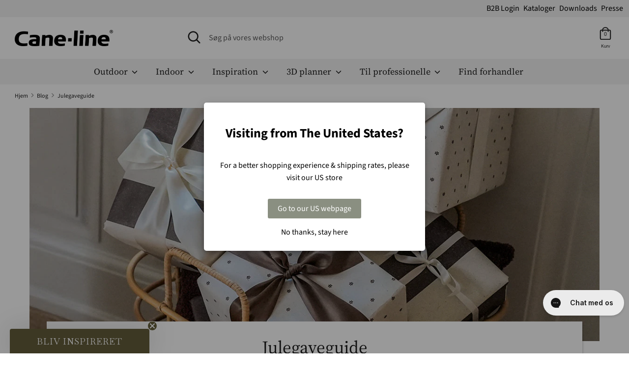

--- FILE ---
content_type: text/html; charset=utf-8
request_url: https://cane-line.dk/blogs/cane-line-blog/ideer-til-mindevaerdige-julegaver
body_size: 28775
content:
<!doctype html>
<html class="no-js supports-no-cookies" lang="da">
<head>
  <script defer type="module" src="https://um.sikane.io/check.js"></script>
  <script defer src="//cane-line.dk/cdn/shop/t/44/assets/turbo.js?v=96104495899472651171769687294" data-website-id="61b80289-e936-424e-8744-c4a5e1b35454"></script><script async src="https://ajax.googleapis.com/ajax/libs/jquery/3.5.1/jquery.min.js"></script>


<link rel="canonical" href="https://cane-line.dk/blogs/cane-line-blog/ideer-til-mindevaerdige-julegaver" />


  <!-- Boost v1.2.7 -->
  <meta name="google-site-verification" content="MHZ5qJZc_sjOHDvb9G7iqLLhE7O2rSpV-iDUqL24pXg" />
  <meta charset="utf-8">
  <meta http-equiv="X-UA-Compatible" content="IE=edge">
  <meta name="viewport" content="width=device-width,initial-scale=1">
  <meta name="theme-color" content="">
  <meta http-equiv="content-language" content="da">
  <link rel="canonical" href="https://cane-line.dk/blogs/cane-line-blog/ideer-til-mindevaerdige-julegaver">
  
  
  
  <!-- Hotjar Tracking Code for https://cane-line.dk/ -->
<script>
    (function(h,o,t,j,a,r){
        h.hj=h.hj||function(){(h.hj.q=h.hj.q||[]).push(arguments)};
        h._hjSettings={hjid:1319770,hjsv:6};
        a=o.getElementsByTagName('head')[0];
        r=o.createElement('script');r.async=1;
        r.src=t+h._hjSettings.hjid+j+h._hjSettings.hjsv;
        a.appendChild(r);
    })(window,document,'https://static.hotjar.com/c/hotjar-','.js?sv=');
</script>

  
    <link rel="shortcut icon" href="//cane-line.dk/cdn/shop/files/Cane-line_favicon_32x32.jpg?v=1613528556" type="image/png">
  

  
  <title>
    Julegaveguide
    
    
    
      &ndash; Cane-line.dk
    
  </title>

  
    <meta name="description" content="Find inspiration til, hvad du skal give dine nærmeste, med vores håndplukkede julegaveidéer til hjem og have.">
  

  




<meta property="og:site_name" content="Cane-line.dk">
<meta property="og:url" content="https://cane-line.dk/blogs/cane-line-blog/ideer-til-mindevaerdige-julegaver">
<meta property="og:title" content="Julegaveguide">
<meta property="og:type" content="article">
<meta property="og:description" content="

Eksklusive julegaveideer til hjemmet og uderummet
Det bedste ved julen er at glæde andre. Vores nøje udvalgte julegaveidéer er skabt til at inspirere til, hvilke smukke og mindeværdige gaver du kan give dine nærmeste - også til din egen ønskeliste. Uanset om du leder efter tidløse accessories eller smukke designs til hjemmet og uderummet, er hvert produkt udvalgt med fokus på æstetik, komfort og kvalitet. Gå på opdagelse i vores gaveguide, og find inspiration til gaver, der glæder både dig og dem, du holder af.


 


En stilfuld bakke til servering og styling
En bakke er en diskret, men uundværlig del af det velindrettede hjem, og i juletiden er det desuden en både stilfuld og praktisk gave. Vores indoor og outdoor Club-bakker er ideelle til servering af kaffe og drinks, styling af dekorative objekter eller som et elegant element i din yndlingskrog. Deres minimalistiske design og gennemførte materialer gør dem lette at integrere i indretningen og uderummet.



 


 


Fleksibelt sidebord til moderne livsstil
Kompakt, let og alsidig - On-the-move sidebordet er en stilren gave, der forener funktionalitet og æstetik. Bordet er ideelt til mindre rum og altaner eller som en fleksibel løsning i indretningen. Det lette aluminium gør bordet velegnet til både inde og ude, og den aftagelige bordplade fungerer også som en elegant serveringsbakke. En perfekt gave til den, der sætter pris på gennemtænkt design og multifunktionelle møbler i høj kvalitet.


  
  


Elegante lanterner til både inde og ude
Lanterner er tidløse klassikere – både dekorative og funktionelle. Cane-line's lanterner er designet til at sprede et blødt, varmt lys i hjemmet og haven og er ideelle til at skabe en indbydende stemning i entreen. Med lidt kreativitet bliver fx Lighthouse lanternen mere end blot en lyskilde – den kan styles med gran, kogler, grene og bringe sæsonens natur ind i boligen. En gennemtænkt gave til den, der værdsætter detaljer, der skaber atmosfære hele året rundt - både ude og inde. Find den rette lanterne til dine nærmeste.



 


 


Kurve i naturmateriale med funktionel charme
En håndflettet kurv i rattan er en gave, der kombinerer opbevaring og naturlig skønhed. Kurven kan bruges til puder, tæpper, håndklæder, magasiner eller legetøj og tilføjer tekstur og varme til indretningen. Kurve som Sweep eller den høje Carry Me komplementerer både moderne og klassiske indretninger - en meningsfuld gave til den, der ønsker et roligt, harmonisk hjem med et naturligt udtryk.


  
  


En loungestol til de rolige stunder
Curve loungestolen er en generøs gaveidé til den, der sætter pris på afslappede stunder, høj komfort og naturlige materialer. Ligesom vores kurve er stolen håndflettet i rattan. Den har et naturligt, varmt udtryk, der passer perfekt sammen med bløde puder og varmt lys, og er en stilfuld måde at bringe natur og komfort ind i stuen hos én, du holder af.

 

">

<meta property="og:image" content="http://cane-line.dk/cdn/shop/articles/Christmas_presents_in_a_Cane-line_Sweep_basket_f9a50887-155e-41d8-bd9f-205aeab0080f_1200x1200.jpg?v=1764060707">
<meta property="og:image:secure_url" content="https://cane-line.dk/cdn/shop/articles/Christmas_presents_in_a_Cane-line_Sweep_basket_f9a50887-155e-41d8-bd9f-205aeab0080f_1200x1200.jpg?v=1764060707">


<meta name="twitter:card" content="summary_large_image">
<meta name="twitter:title" content="Julegaveguide">
<meta name="twitter:description" content="

Eksklusive julegaveideer til hjemmet og uderummet
Det bedste ved julen er at glæde andre. Vores nøje udvalgte julegaveidéer er skabt til at inspirere til, hvilke smukke og mindeværdige gaver du kan give dine nærmeste - også til din egen ønskeliste. Uanset om du leder efter tidløse accessories eller smukke designs til hjemmet og uderummet, er hvert produkt udvalgt med fokus på æstetik, komfort og kvalitet. Gå på opdagelse i vores gaveguide, og find inspiration til gaver, der glæder både dig og dem, du holder af.


 


En stilfuld bakke til servering og styling
En bakke er en diskret, men uundværlig del af det velindrettede hjem, og i juletiden er det desuden en både stilfuld og praktisk gave. Vores indoor og outdoor Club-bakker er ideelle til servering af kaffe og drinks, styling af dekorative objekter eller som et elegant element i din yndlingskrog. Deres minimalistiske design og gennemførte materialer gør dem lette at integrere i indretningen og uderummet.



 


 


Fleksibelt sidebord til moderne livsstil
Kompakt, let og alsidig - On-the-move sidebordet er en stilren gave, der forener funktionalitet og æstetik. Bordet er ideelt til mindre rum og altaner eller som en fleksibel løsning i indretningen. Det lette aluminium gør bordet velegnet til både inde og ude, og den aftagelige bordplade fungerer også som en elegant serveringsbakke. En perfekt gave til den, der sætter pris på gennemtænkt design og multifunktionelle møbler i høj kvalitet.


  
  


Elegante lanterner til både inde og ude
Lanterner er tidløse klassikere – både dekorative og funktionelle. Cane-line's lanterner er designet til at sprede et blødt, varmt lys i hjemmet og haven og er ideelle til at skabe en indbydende stemning i entreen. Med lidt kreativitet bliver fx Lighthouse lanternen mere end blot en lyskilde – den kan styles med gran, kogler, grene og bringe sæsonens natur ind i boligen. En gennemtænkt gave til den, der værdsætter detaljer, der skaber atmosfære hele året rundt - både ude og inde. Find den rette lanterne til dine nærmeste.



 


 


Kurve i naturmateriale med funktionel charme
En håndflettet kurv i rattan er en gave, der kombinerer opbevaring og naturlig skønhed. Kurven kan bruges til puder, tæpper, håndklæder, magasiner eller legetøj og tilføjer tekstur og varme til indretningen. Kurve som Sweep eller den høje Carry Me komplementerer både moderne og klassiske indretninger - en meningsfuld gave til den, der ønsker et roligt, harmonisk hjem med et naturligt udtryk.


  
  


En loungestol til de rolige stunder
Curve loungestolen er en generøs gaveidé til den, der sætter pris på afslappede stunder, høj komfort og naturlige materialer. Ligesom vores kurve er stolen håndflettet i rattan. Den har et naturligt, varmt udtryk, der passer perfekt sammen med bløde puder og varmt lys, og er en stilfuld måde at bringe natur og komfort ind i stuen hos én, du holder af.

 

">


  <link href="//cane-line.dk/cdn/shop/t/44/assets/theme.scss.css?v=3976158554176889321769687307" rel="stylesheet" type="text/css" media="all" />
  
<script>
(function(g,e,o,t,a,r,ge,tl,y,s){
t=g.getElementsByTagName(e)[0];y=g.createElement(e);y.async=true;
y.src='https://geotargetly-api-2.com/gr?id=-M4s2EOBN55PDppPaYpF&refurl='+g.referrer+'&winurl='+encodeURIComponent(window.location);
t.parentNode.insertBefore(y,t);
})(document,'script');
</script>
  
   
  

<!-- TrustBox script -->
<script type="text/javascript" src="//widget.trustpilot.com/bootstrap/v5/tp.widget.bootstrap.min.js" async></script>
<!-- End TrustBox script -->   

<!-- Start of Clerk.io E-commerce Personalisation tool - www.clerk.io -->
<script type="text/javascript">
  (function (w, d) {
    var e = d.createElement("script");
    e.type = "text/javascript";
    e.async = true;
    e.src =
      (d.location.protocol == "https:" ? "https" : "http") +
      "://cdn.clerk.io/clerk.js";
    var s = d.getElementsByTagName("script")[0];
    s.parentNode.insertBefore(e, s);
    w.__clerk_q = w.__clerk_q || [];
    w.Clerk =
      w.Clerk ||
      function () {
        w.__clerk_q.push(arguments);
      };
  })(window, document);
  let publicKey = "3gaDeydw65tFtrOC4tJWhvs8da3j0Nq6";
  Clerk("config", {
    key: publicKey,
    formatters: {
      currency_converter: function (price) {
        var converted_price = price * Shopify.currency.rate;
        return converted_price.toString();
      },
    },
    globals: {
      currency_iso: "DKK",
      currency_symbol: "kr.",
    },
  });
  document.addEventListener("DOMContentLoaded", (e) => {
    (async function fetchVisitorId() {
      let visitorId = window.sessionStorage.getItem("visitor_id");
      try {
        if (!visitorId) {
          const response = await fetch(
            `https://api.clerk.io/v2/misc/visitor_id?key=${publicKey}&visitor=auto`
          );
          const data = await response.json();
          visitorId = data.visitor;
          window.sessionStorage.setItem("visitor_id", data.visitor);
        }
        Clerk("config", { visitor: visitorId });
      } catch (error) {
        console.error("Error:", error);
      } finally {
        window.Shopify.analytics.publish("clerk_pixel_context", {
          localeApiKey: publicKey,
          visitor: visitorId,
        });
      }
    })();
    Clerk(
      "on",
      "rendered",
      "#clerk-live-search,#category-page-popular",
      function () {
        StampedFn.loadBadges();
      }
    );
    window.addEventListener("load", function () {
      Clerk("on", "rendered", function () {
        StampedFn.loadBadges();
      });
    });
  });
  // Clerk onrender GA4.view_item_list
let ga4Delay;
Clerk('on','rendered',function(content, data){
clearTimeout(ga4Delay);
ga4Delay = setTimeout(function() {
    let items = [];
    data.products.forEach(function(p, i) {
    items.push({
        affiliation: window.location.hostname,
        item_id: p.sku[0],
        item_name: p.name,
        index: i,
        currency: theme.Currency.shopCurrency,
        price: p.price_min,
        location_id: 'ChIJNVg31z8YTUYR-5K4bzCooIU'});
    });
    window.dataLayer = window.dataLayer || [];
    window.dataLayer.push({ecommerce: null});
    window.dataLayer.push({
    event: 'view_item_list',
    ecommerce: {
        item_list_name: data.headline,
        items: items,
    }
    });
}, 1000);
});
</script>
<!-- End of Clerk.io E-commerce Personalisation tool - www.clerk.io -->
<span 
  class="clerk" 
  id="clerk-live-search"
  data-template="@live-search"
  data-instant-search-suggestions="6"
  data-instant-search-categories="6"
  data-instant-search-pages="6" 
  data-instant-search='#open-search-bar, #mobile-search-bar'
  data-instant-search-positioning='center'>
</span>  

  <script>
    document.documentElement.className = document.documentElement.className.replace('no-js', 'js');

    window.theme = {
      strings: {
        addToCart: "Tilføj til Kurv",
        soldOut: "Udsolgt",
        unavailable: "Ikke Tilgængelig"
      },
      moneyFormat: "{{amount_with_comma_separator}} kr",
      Currency: {
        shopCurrency: 'DKK',
        defaultCurrency: 'USD',
        default_money_with_currency_format: "{{amount_with_comma_separator}} DKK",
        default_money_format: "{{amount_with_comma_separator}} kr"
      }
    };
  </script>

  

  

  <!--[if (gt IE 9)|!(IE)]><!--><script src="//cane-line.dk/cdn/shop/t/44/assets/vendor.js?v=36858582148374501871769687294" defer="defer"></script><!--<![endif]-->
  <!--[if lt IE 9]><script src="//cane-line.dk/cdn/shop/t/44/assets/vendor.js?v=36858582148374501871769687294"></script><![endif]-->

  <!--[if (gt IE 9)|!(IE)]><!--><script src="//cane-line.dk/cdn/shop/t/44/assets/theme.js?v=71160080137376532311769687306" defer="defer"></script><!--<![endif]-->
  <!--[if lt IE 9]><script src="//cane-line.dk/cdn/shop/t/44/assets/theme.js?v=71160080137376532311769687306"></script><![endif]-->

  

  <script>window.performance && window.performance.mark && window.performance.mark('shopify.content_for_header.start');</script><meta id="shopify-digital-wallet" name="shopify-digital-wallet" content="/5448106048/digital_wallets/dialog">
<link rel="alternate" type="application/atom+xml" title="Feed" href="/blogs/cane-line-blog.atom" />
<script async="async" src="/checkouts/internal/preloads.js?locale=da-DK"></script>
<script id="shopify-features" type="application/json">{"accessToken":"df7f3a002584459919e69c36981ce3e4","betas":["rich-media-storefront-analytics"],"domain":"cane-line.dk","predictiveSearch":true,"shopId":5448106048,"locale":"da"}</script>
<script>var Shopify = Shopify || {};
Shopify.shop = "cane-line-dk.myshopify.com";
Shopify.locale = "da";
Shopify.currency = {"active":"DKK","rate":"1.0"};
Shopify.country = "DK";
Shopify.theme = {"name":"live-20260129-1148-dbaf51f","id":190388273535,"schema_name":"Boost","schema_version":"1.2.7","theme_store_id":null,"role":"main"};
Shopify.theme.handle = "null";
Shopify.theme.style = {"id":null,"handle":null};
Shopify.cdnHost = "cane-line.dk/cdn";
Shopify.routes = Shopify.routes || {};
Shopify.routes.root = "/";</script>
<script type="module">!function(o){(o.Shopify=o.Shopify||{}).modules=!0}(window);</script>
<script>!function(o){function n(){var o=[];function n(){o.push(Array.prototype.slice.apply(arguments))}return n.q=o,n}var t=o.Shopify=o.Shopify||{};t.loadFeatures=n(),t.autoloadFeatures=n()}(window);</script>
<script id="shop-js-analytics" type="application/json">{"pageType":"article"}</script>
<script defer="defer" async type="module" src="//cane-line.dk/cdn/shopifycloud/shop-js/modules/v2/client.init-shop-cart-sync_BWUFHQxD.da.esm.js"></script>
<script defer="defer" async type="module" src="//cane-line.dk/cdn/shopifycloud/shop-js/modules/v2/chunk.common_CxPaeDJ-.esm.js"></script>
<script defer="defer" async type="module" src="//cane-line.dk/cdn/shopifycloud/shop-js/modules/v2/chunk.modal_DY3Xiats.esm.js"></script>
<script type="module">
  await import("//cane-line.dk/cdn/shopifycloud/shop-js/modules/v2/client.init-shop-cart-sync_BWUFHQxD.da.esm.js");
await import("//cane-line.dk/cdn/shopifycloud/shop-js/modules/v2/chunk.common_CxPaeDJ-.esm.js");
await import("//cane-line.dk/cdn/shopifycloud/shop-js/modules/v2/chunk.modal_DY3Xiats.esm.js");

  window.Shopify.SignInWithShop?.initShopCartSync?.({"fedCMEnabled":true,"windoidEnabled":true});

</script>
<script>(function() {
  var isLoaded = false;
  function asyncLoad() {
    if (isLoaded) return;
    isLoaded = true;
    var urls = ["https:\/\/cdn.gethypervisual.com\/assets\/hypervisual.js?shop=cane-line-dk.myshopify.com","https:\/\/cdn1.stamped.io\/files\/widget.min.js?shop=cane-line-dk.myshopify.com","https:\/\/storage.nfcube.com\/instafeed-a45fcfc18d0a642d109aa347ece5b2b1.js?shop=cane-line-dk.myshopify.com","https:\/\/config.gorgias.chat\/bundle-loader\/01JR7J5GZDE4D3ZDXEC5E6KY0Y?source=shopify1click\u0026shop=cane-line-dk.myshopify.com","https:\/\/public.9gtb.com\/loader.js?g_cvt_id=91f52e42-478b-46ac-aac1-2f907d9e7991\u0026shop=cane-line-dk.myshopify.com"];
    for (var i = 0; i < urls.length; i++) {
      var s = document.createElement('script');
      s.type = 'text/javascript';
      s.async = true;
      s.src = urls[i];
      var x = document.getElementsByTagName('script')[0];
      x.parentNode.insertBefore(s, x);
    }
  };
  if(window.attachEvent) {
    window.attachEvent('onload', asyncLoad);
  } else {
    window.addEventListener('load', asyncLoad, false);
  }
})();</script>
<script id="__st">var __st={"a":5448106048,"offset":3600,"reqid":"f0a19bbb-5a50-4967-8b74-96a58cd7379b-1770060064","pageurl":"cane-line.dk\/blogs\/cane-line-blog\/ideer-til-mindevaerdige-julegaver","s":"articles-557723615414","u":"a727d40876d6","p":"article","rtyp":"article","rid":557723615414};</script>
<script>window.ShopifyPaypalV4VisibilityTracking = true;</script>
<script id="captcha-bootstrap">!function(){'use strict';const t='contact',e='account',n='new_comment',o=[[t,t],['blogs',n],['comments',n],[t,'customer']],c=[[e,'customer_login'],[e,'guest_login'],[e,'recover_customer_password'],[e,'create_customer']],r=t=>t.map((([t,e])=>`form[action*='/${t}']:not([data-nocaptcha='true']) input[name='form_type'][value='${e}']`)).join(','),a=t=>()=>t?[...document.querySelectorAll(t)].map((t=>t.form)):[];function s(){const t=[...o],e=r(t);return a(e)}const i='password',u='form_key',d=['recaptcha-v3-token','g-recaptcha-response','h-captcha-response',i],f=()=>{try{return window.sessionStorage}catch{return}},m='__shopify_v',_=t=>t.elements[u];function p(t,e,n=!1){try{const o=window.sessionStorage,c=JSON.parse(o.getItem(e)),{data:r}=function(t){const{data:e,action:n}=t;return t[m]||n?{data:e,action:n}:{data:t,action:n}}(c);for(const[e,n]of Object.entries(r))t.elements[e]&&(t.elements[e].value=n);n&&o.removeItem(e)}catch(o){console.error('form repopulation failed',{error:o})}}const l='form_type',E='cptcha';function T(t){t.dataset[E]=!0}const w=window,h=w.document,L='Shopify',v='ce_forms',y='captcha';let A=!1;((t,e)=>{const n=(g='f06e6c50-85a8-45c8-87d0-21a2b65856fe',I='https://cdn.shopify.com/shopifycloud/storefront-forms-hcaptcha/ce_storefront_forms_captcha_hcaptcha.v1.5.2.iife.js',D={infoText:'Beskyttet af hCaptcha',privacyText:'Beskyttelse af persondata',termsText:'Vilkår'},(t,e,n)=>{const o=w[L][v],c=o.bindForm;if(c)return c(t,g,e,D).then(n);var r;o.q.push([[t,g,e,D],n]),r=I,A||(h.body.append(Object.assign(h.createElement('script'),{id:'captcha-provider',async:!0,src:r})),A=!0)});var g,I,D;w[L]=w[L]||{},w[L][v]=w[L][v]||{},w[L][v].q=[],w[L][y]=w[L][y]||{},w[L][y].protect=function(t,e){n(t,void 0,e),T(t)},Object.freeze(w[L][y]),function(t,e,n,w,h,L){const[v,y,A,g]=function(t,e,n){const i=e?o:[],u=t?c:[],d=[...i,...u],f=r(d),m=r(i),_=r(d.filter((([t,e])=>n.includes(e))));return[a(f),a(m),a(_),s()]}(w,h,L),I=t=>{const e=t.target;return e instanceof HTMLFormElement?e:e&&e.form},D=t=>v().includes(t);t.addEventListener('submit',(t=>{const e=I(t);if(!e)return;const n=D(e)&&!e.dataset.hcaptchaBound&&!e.dataset.recaptchaBound,o=_(e),c=g().includes(e)&&(!o||!o.value);(n||c)&&t.preventDefault(),c&&!n&&(function(t){try{if(!f())return;!function(t){const e=f();if(!e)return;const n=_(t);if(!n)return;const o=n.value;o&&e.removeItem(o)}(t);const e=Array.from(Array(32),(()=>Math.random().toString(36)[2])).join('');!function(t,e){_(t)||t.append(Object.assign(document.createElement('input'),{type:'hidden',name:u})),t.elements[u].value=e}(t,e),function(t,e){const n=f();if(!n)return;const o=[...t.querySelectorAll(`input[type='${i}']`)].map((({name:t})=>t)),c=[...d,...o],r={};for(const[a,s]of new FormData(t).entries())c.includes(a)||(r[a]=s);n.setItem(e,JSON.stringify({[m]:1,action:t.action,data:r}))}(t,e)}catch(e){console.error('failed to persist form',e)}}(e),e.submit())}));const S=(t,e)=>{t&&!t.dataset[E]&&(n(t,e.some((e=>e===t))),T(t))};for(const o of['focusin','change'])t.addEventListener(o,(t=>{const e=I(t);D(e)&&S(e,y())}));const B=e.get('form_key'),M=e.get(l),P=B&&M;t.addEventListener('DOMContentLoaded',(()=>{const t=y();if(P)for(const e of t)e.elements[l].value===M&&p(e,B);[...new Set([...A(),...v().filter((t=>'true'===t.dataset.shopifyCaptcha))])].forEach((e=>S(e,t)))}))}(h,new URLSearchParams(w.location.search),n,t,e,['guest_login'])})(!0,!0)}();</script>
<script integrity="sha256-4kQ18oKyAcykRKYeNunJcIwy7WH5gtpwJnB7kiuLZ1E=" data-source-attribution="shopify.loadfeatures" defer="defer" src="//cane-line.dk/cdn/shopifycloud/storefront/assets/storefront/load_feature-a0a9edcb.js" crossorigin="anonymous"></script>
<script data-source-attribution="shopify.dynamic_checkout.dynamic.init">var Shopify=Shopify||{};Shopify.PaymentButton=Shopify.PaymentButton||{isStorefrontPortableWallets:!0,init:function(){window.Shopify.PaymentButton.init=function(){};var t=document.createElement("script");t.src="https://cane-line.dk/cdn/shopifycloud/portable-wallets/latest/portable-wallets.da.js",t.type="module",document.head.appendChild(t)}};
</script>
<script data-source-attribution="shopify.dynamic_checkout.buyer_consent">
  function portableWalletsHideBuyerConsent(e){var t=document.getElementById("shopify-buyer-consent"),n=document.getElementById("shopify-subscription-policy-button");t&&n&&(t.classList.add("hidden"),t.setAttribute("aria-hidden","true"),n.removeEventListener("click",e))}function portableWalletsShowBuyerConsent(e){var t=document.getElementById("shopify-buyer-consent"),n=document.getElementById("shopify-subscription-policy-button");t&&n&&(t.classList.remove("hidden"),t.removeAttribute("aria-hidden"),n.addEventListener("click",e))}window.Shopify?.PaymentButton&&(window.Shopify.PaymentButton.hideBuyerConsent=portableWalletsHideBuyerConsent,window.Shopify.PaymentButton.showBuyerConsent=portableWalletsShowBuyerConsent);
</script>
<script data-source-attribution="shopify.dynamic_checkout.cart.bootstrap">document.addEventListener("DOMContentLoaded",(function(){function t(){return document.querySelector("shopify-accelerated-checkout-cart, shopify-accelerated-checkout")}if(t())Shopify.PaymentButton.init();else{new MutationObserver((function(e,n){t()&&(Shopify.PaymentButton.init(),n.disconnect())})).observe(document.body,{childList:!0,subtree:!0})}}));
</script>

<script>window.performance && window.performance.mark && window.performance.mark('shopify.content_for_header.end');</script>

  <style>
    .snize-ac-results {
		display:none !important;
	}
    .clerk .stamped-badge-caption, #clerk-search-results .stamped-badge-caption{
	display:none !important;
	}
    .star-wrap {
	visibility: visible !important;
	height:30px;
	}
    .clerk-price-0-2-0-6-14981 {
	line-height: 10px;
	}
    #stamped-reviews-widget[data-widget-type=carousel] .stamped-carousel-scroll .stamped-reviews-title, #stamped-reviews-widget[data-widget-type=carousel] .stamped-carousel-scroll .stamped-reviews-image, #stamped-reviews-widget[data-widget-type=carousel] .stamped-carousel-scroll .stamped-reviews-product-title { pointer-events: none; }
  </style>

  <!-- Adform Tracking Code BEGIN  JP samarbejde-->
<script type="text/javascript">
    window._adftrack = Array.isArray(window._adftrack) ? window._adftrack : (window._adftrack ? [window._adftrack] : []);
    window._adftrack.push({
        pm: 1497906
    });
    (function () { var s = document.createElement('script'); s.type = 'text/javascript'; s.async = true; s.src = 'https://track.adform.net/serving/scripts/trackpoint/async/'; var x = document.getElementsByTagName('script')[0]; x.parentNode.insertBefore(s, x); })();

</script> 
<!-- BEGIN app block: shopify://apps/klaviyo-email-marketing-sms/blocks/klaviyo-onsite-embed/2632fe16-c075-4321-a88b-50b567f42507 -->












  <script async src="https://static.klaviyo.com/onsite/js/YrAvWs/klaviyo.js?company_id=YrAvWs"></script>
  <script>!function(){if(!window.klaviyo){window._klOnsite=window._klOnsite||[];try{window.klaviyo=new Proxy({},{get:function(n,i){return"push"===i?function(){var n;(n=window._klOnsite).push.apply(n,arguments)}:function(){for(var n=arguments.length,o=new Array(n),w=0;w<n;w++)o[w]=arguments[w];var t="function"==typeof o[o.length-1]?o.pop():void 0,e=new Promise((function(n){window._klOnsite.push([i].concat(o,[function(i){t&&t(i),n(i)}]))}));return e}}})}catch(n){window.klaviyo=window.klaviyo||[],window.klaviyo.push=function(){var n;(n=window._klOnsite).push.apply(n,arguments)}}}}();</script>

  




  <script>
    window.klaviyoReviewsProductDesignMode = false
  </script>







<!-- END app block --><!-- BEGIN app block: shopify://apps/stape-conversion-tracking/blocks/gtm/7e13c847-7971-409d-8fe0-29ec14d5f048 --><script>
  window.lsData = {};
  window.dataLayer = window.dataLayer || [];
  window.addEventListener("message", (event) => {
    if (event.data?.event) {
      window.dataLayer.push(event.data);
    }
  });
  window.dataShopStape = {
    shop: "cane-line.dk",
    shopId: "5448106048",
  }
</script>

<!-- END app block --><script src="https://cdn.shopify.com/extensions/019bfabb-cffe-7cac-851e-a548516beb44/stape-remix-30/assets/widget.js" type="text/javascript" defer="defer"></script>
<link href="https://monorail-edge.shopifysvc.com" rel="dns-prefetch">
<script>(function(){if ("sendBeacon" in navigator && "performance" in window) {try {var session_token_from_headers = performance.getEntriesByType('navigation')[0].serverTiming.find(x => x.name == '_s').description;} catch {var session_token_from_headers = undefined;}var session_cookie_matches = document.cookie.match(/_shopify_s=([^;]*)/);var session_token_from_cookie = session_cookie_matches && session_cookie_matches.length === 2 ? session_cookie_matches[1] : "";var session_token = session_token_from_headers || session_token_from_cookie || "";function handle_abandonment_event(e) {var entries = performance.getEntries().filter(function(entry) {return /monorail-edge.shopifysvc.com/.test(entry.name);});if (!window.abandonment_tracked && entries.length === 0) {window.abandonment_tracked = true;var currentMs = Date.now();var navigation_start = performance.timing.navigationStart;var payload = {shop_id: 5448106048,url: window.location.href,navigation_start,duration: currentMs - navigation_start,session_token,page_type: "article"};window.navigator.sendBeacon("https://monorail-edge.shopifysvc.com/v1/produce", JSON.stringify({schema_id: "online_store_buyer_site_abandonment/1.1",payload: payload,metadata: {event_created_at_ms: currentMs,event_sent_at_ms: currentMs}}));}}window.addEventListener('pagehide', handle_abandonment_event);}}());</script>
<script id="web-pixels-manager-setup">(function e(e,d,r,n,o){if(void 0===o&&(o={}),!Boolean(null===(a=null===(i=window.Shopify)||void 0===i?void 0:i.analytics)||void 0===a?void 0:a.replayQueue)){var i,a;window.Shopify=window.Shopify||{};var t=window.Shopify;t.analytics=t.analytics||{};var s=t.analytics;s.replayQueue=[],s.publish=function(e,d,r){return s.replayQueue.push([e,d,r]),!0};try{self.performance.mark("wpm:start")}catch(e){}var l=function(){var e={modern:/Edge?\/(1{2}[4-9]|1[2-9]\d|[2-9]\d{2}|\d{4,})\.\d+(\.\d+|)|Firefox\/(1{2}[4-9]|1[2-9]\d|[2-9]\d{2}|\d{4,})\.\d+(\.\d+|)|Chrom(ium|e)\/(9{2}|\d{3,})\.\d+(\.\d+|)|(Maci|X1{2}).+ Version\/(15\.\d+|(1[6-9]|[2-9]\d|\d{3,})\.\d+)([,.]\d+|)( \(\w+\)|)( Mobile\/\w+|) Safari\/|Chrome.+OPR\/(9{2}|\d{3,})\.\d+\.\d+|(CPU[ +]OS|iPhone[ +]OS|CPU[ +]iPhone|CPU IPhone OS|CPU iPad OS)[ +]+(15[._]\d+|(1[6-9]|[2-9]\d|\d{3,})[._]\d+)([._]\d+|)|Android:?[ /-](13[3-9]|1[4-9]\d|[2-9]\d{2}|\d{4,})(\.\d+|)(\.\d+|)|Android.+Firefox\/(13[5-9]|1[4-9]\d|[2-9]\d{2}|\d{4,})\.\d+(\.\d+|)|Android.+Chrom(ium|e)\/(13[3-9]|1[4-9]\d|[2-9]\d{2}|\d{4,})\.\d+(\.\d+|)|SamsungBrowser\/([2-9]\d|\d{3,})\.\d+/,legacy:/Edge?\/(1[6-9]|[2-9]\d|\d{3,})\.\d+(\.\d+|)|Firefox\/(5[4-9]|[6-9]\d|\d{3,})\.\d+(\.\d+|)|Chrom(ium|e)\/(5[1-9]|[6-9]\d|\d{3,})\.\d+(\.\d+|)([\d.]+$|.*Safari\/(?![\d.]+ Edge\/[\d.]+$))|(Maci|X1{2}).+ Version\/(10\.\d+|(1[1-9]|[2-9]\d|\d{3,})\.\d+)([,.]\d+|)( \(\w+\)|)( Mobile\/\w+|) Safari\/|Chrome.+OPR\/(3[89]|[4-9]\d|\d{3,})\.\d+\.\d+|(CPU[ +]OS|iPhone[ +]OS|CPU[ +]iPhone|CPU IPhone OS|CPU iPad OS)[ +]+(10[._]\d+|(1[1-9]|[2-9]\d|\d{3,})[._]\d+)([._]\d+|)|Android:?[ /-](13[3-9]|1[4-9]\d|[2-9]\d{2}|\d{4,})(\.\d+|)(\.\d+|)|Mobile Safari.+OPR\/([89]\d|\d{3,})\.\d+\.\d+|Android.+Firefox\/(13[5-9]|1[4-9]\d|[2-9]\d{2}|\d{4,})\.\d+(\.\d+|)|Android.+Chrom(ium|e)\/(13[3-9]|1[4-9]\d|[2-9]\d{2}|\d{4,})\.\d+(\.\d+|)|Android.+(UC? ?Browser|UCWEB|U3)[ /]?(15\.([5-9]|\d{2,})|(1[6-9]|[2-9]\d|\d{3,})\.\d+)\.\d+|SamsungBrowser\/(5\.\d+|([6-9]|\d{2,})\.\d+)|Android.+MQ{2}Browser\/(14(\.(9|\d{2,})|)|(1[5-9]|[2-9]\d|\d{3,})(\.\d+|))(\.\d+|)|K[Aa][Ii]OS\/(3\.\d+|([4-9]|\d{2,})\.\d+)(\.\d+|)/},d=e.modern,r=e.legacy,n=navigator.userAgent;return n.match(d)?"modern":n.match(r)?"legacy":"unknown"}(),u="modern"===l?"modern":"legacy",c=(null!=n?n:{modern:"",legacy:""})[u],f=function(e){return[e.baseUrl,"/wpm","/b",e.hashVersion,"modern"===e.buildTarget?"m":"l",".js"].join("")}({baseUrl:d,hashVersion:r,buildTarget:u}),m=function(e){var d=e.version,r=e.bundleTarget,n=e.surface,o=e.pageUrl,i=e.monorailEndpoint;return{emit:function(e){var a=e.status,t=e.errorMsg,s=(new Date).getTime(),l=JSON.stringify({metadata:{event_sent_at_ms:s},events:[{schema_id:"web_pixels_manager_load/3.1",payload:{version:d,bundle_target:r,page_url:o,status:a,surface:n,error_msg:t},metadata:{event_created_at_ms:s}}]});if(!i)return console&&console.warn&&console.warn("[Web Pixels Manager] No Monorail endpoint provided, skipping logging."),!1;try{return self.navigator.sendBeacon.bind(self.navigator)(i,l)}catch(e){}var u=new XMLHttpRequest;try{return u.open("POST",i,!0),u.setRequestHeader("Content-Type","text/plain"),u.send(l),!0}catch(e){return console&&console.warn&&console.warn("[Web Pixels Manager] Got an unhandled error while logging to Monorail."),!1}}}}({version:r,bundleTarget:l,surface:e.surface,pageUrl:self.location.href,monorailEndpoint:e.monorailEndpoint});try{o.browserTarget=l,function(e){var d=e.src,r=e.async,n=void 0===r||r,o=e.onload,i=e.onerror,a=e.sri,t=e.scriptDataAttributes,s=void 0===t?{}:t,l=document.createElement("script"),u=document.querySelector("head"),c=document.querySelector("body");if(l.async=n,l.src=d,a&&(l.integrity=a,l.crossOrigin="anonymous"),s)for(var f in s)if(Object.prototype.hasOwnProperty.call(s,f))try{l.dataset[f]=s[f]}catch(e){}if(o&&l.addEventListener("load",o),i&&l.addEventListener("error",i),u)u.appendChild(l);else{if(!c)throw new Error("Did not find a head or body element to append the script");c.appendChild(l)}}({src:f,async:!0,onload:function(){if(!function(){var e,d;return Boolean(null===(d=null===(e=window.Shopify)||void 0===e?void 0:e.analytics)||void 0===d?void 0:d.initialized)}()){var d=window.webPixelsManager.init(e)||void 0;if(d){var r=window.Shopify.analytics;r.replayQueue.forEach((function(e){var r=e[0],n=e[1],o=e[2];d.publishCustomEvent(r,n,o)})),r.replayQueue=[],r.publish=d.publishCustomEvent,r.visitor=d.visitor,r.initialized=!0}}},onerror:function(){return m.emit({status:"failed",errorMsg:"".concat(f," has failed to load")})},sri:function(e){var d=/^sha384-[A-Za-z0-9+/=]+$/;return"string"==typeof e&&d.test(e)}(c)?c:"",scriptDataAttributes:o}),m.emit({status:"loading"})}catch(e){m.emit({status:"failed",errorMsg:(null==e?void 0:e.message)||"Unknown error"})}}})({shopId: 5448106048,storefrontBaseUrl: "https://cane-line.dk",extensionsBaseUrl: "https://extensions.shopifycdn.com/cdn/shopifycloud/web-pixels-manager",monorailEndpoint: "https://monorail-edge.shopifysvc.com/unstable/produce_batch",surface: "storefront-renderer",enabledBetaFlags: ["2dca8a86"],webPixelsConfigList: [{"id":"2424045951","configuration":"{\"accountID\":\"YrAvWs\",\"webPixelConfig\":\"eyJlbmFibGVBZGRlZFRvQ2FydEV2ZW50cyI6IHRydWV9\"}","eventPayloadVersion":"v1","runtimeContext":"STRICT","scriptVersion":"524f6c1ee37bacdca7657a665bdca589","type":"APP","apiClientId":123074,"privacyPurposes":["ANALYTICS","MARKETING"],"dataSharingAdjustments":{"protectedCustomerApprovalScopes":["read_customer_address","read_customer_email","read_customer_name","read_customer_personal_data","read_customer_phone"]}},{"id":"1572667775","configuration":"{\"accountID\":\"5448106048\"}","eventPayloadVersion":"v1","runtimeContext":"STRICT","scriptVersion":"c0a2ceb098b536858278d481fbeefe60","type":"APP","apiClientId":10250649601,"privacyPurposes":[],"dataSharingAdjustments":{"protectedCustomerApprovalScopes":["read_customer_address","read_customer_email","read_customer_name","read_customer_personal_data","read_customer_phone"]}},{"id":"1512767871","configuration":"{\"shopDomain\":\"cane-line-dk.myshopify.com\"}","eventPayloadVersion":"v1","runtimeContext":"STRICT","scriptVersion":"7f2de0ecb6b420d2fa07cf04a37a4dbf","type":"APP","apiClientId":2436932,"privacyPurposes":["ANALYTICS","MARKETING","SALE_OF_DATA"],"dataSharingAdjustments":{"protectedCustomerApprovalScopes":["read_customer_address","read_customer_email","read_customer_personal_data"]}},{"id":"152469846","configuration":"{\"tagID\":\"2612823400818\"}","eventPayloadVersion":"v1","runtimeContext":"STRICT","scriptVersion":"18031546ee651571ed29edbe71a3550b","type":"APP","apiClientId":3009811,"privacyPurposes":["ANALYTICS","MARKETING","SALE_OF_DATA"],"dataSharingAdjustments":{"protectedCustomerApprovalScopes":["read_customer_address","read_customer_email","read_customer_name","read_customer_personal_data","read_customer_phone"]}},{"id":"161808767","eventPayloadVersion":"1","runtimeContext":"LAX","scriptVersion":"1","type":"CUSTOM","privacyPurposes":["ANALYTICS","MARKETING","SALE_OF_DATA"],"name":"Clerk.io"},{"id":"173965695","eventPayloadVersion":"1","runtimeContext":"LAX","scriptVersion":"1","type":"CUSTOM","privacyPurposes":["SALE_OF_DATA"],"name":"Stape checkout events"},{"id":"shopify-app-pixel","configuration":"{}","eventPayloadVersion":"v1","runtimeContext":"STRICT","scriptVersion":"0450","apiClientId":"shopify-pixel","type":"APP","privacyPurposes":["ANALYTICS","MARKETING"]},{"id":"shopify-custom-pixel","eventPayloadVersion":"v1","runtimeContext":"LAX","scriptVersion":"0450","apiClientId":"shopify-pixel","type":"CUSTOM","privacyPurposes":["ANALYTICS","MARKETING"]}],isMerchantRequest: false,initData: {"shop":{"name":"Cane-line.dk","paymentSettings":{"currencyCode":"DKK"},"myshopifyDomain":"cane-line-dk.myshopify.com","countryCode":"DK","storefrontUrl":"https:\/\/cane-line.dk"},"customer":null,"cart":null,"checkout":null,"productVariants":[],"purchasingCompany":null},},"https://cane-line.dk/cdn","3918e4e0wbf3ac3cepc5707306mb02b36c6",{"modern":"","legacy":""},{"shopId":"5448106048","storefrontBaseUrl":"https:\/\/cane-line.dk","extensionBaseUrl":"https:\/\/extensions.shopifycdn.com\/cdn\/shopifycloud\/web-pixels-manager","surface":"storefront-renderer","enabledBetaFlags":"[\"2dca8a86\"]","isMerchantRequest":"false","hashVersion":"3918e4e0wbf3ac3cepc5707306mb02b36c6","publish":"custom","events":"[[\"page_viewed\",{}]]"});</script><script>
  window.ShopifyAnalytics = window.ShopifyAnalytics || {};
  window.ShopifyAnalytics.meta = window.ShopifyAnalytics.meta || {};
  window.ShopifyAnalytics.meta.currency = 'DKK';
  var meta = {"page":{"pageType":"article","resourceType":"article","resourceId":557723615414,"requestId":"f0a19bbb-5a50-4967-8b74-96a58cd7379b-1770060064"}};
  for (var attr in meta) {
    window.ShopifyAnalytics.meta[attr] = meta[attr];
  }
</script>
<script class="analytics">
  (function () {
    var customDocumentWrite = function(content) {
      var jquery = null;

      if (window.jQuery) {
        jquery = window.jQuery;
      } else if (window.Checkout && window.Checkout.$) {
        jquery = window.Checkout.$;
      }

      if (jquery) {
        jquery('body').append(content);
      }
    };

    var hasLoggedConversion = function(token) {
      if (token) {
        return document.cookie.indexOf('loggedConversion=' + token) !== -1;
      }
      return false;
    }

    var setCookieIfConversion = function(token) {
      if (token) {
        var twoMonthsFromNow = new Date(Date.now());
        twoMonthsFromNow.setMonth(twoMonthsFromNow.getMonth() + 2);

        document.cookie = 'loggedConversion=' + token + '; expires=' + twoMonthsFromNow;
      }
    }

    var trekkie = window.ShopifyAnalytics.lib = window.trekkie = window.trekkie || [];
    if (trekkie.integrations) {
      return;
    }
    trekkie.methods = [
      'identify',
      'page',
      'ready',
      'track',
      'trackForm',
      'trackLink'
    ];
    trekkie.factory = function(method) {
      return function() {
        var args = Array.prototype.slice.call(arguments);
        args.unshift(method);
        trekkie.push(args);
        return trekkie;
      };
    };
    for (var i = 0; i < trekkie.methods.length; i++) {
      var key = trekkie.methods[i];
      trekkie[key] = trekkie.factory(key);
    }
    trekkie.load = function(config) {
      trekkie.config = config || {};
      trekkie.config.initialDocumentCookie = document.cookie;
      var first = document.getElementsByTagName('script')[0];
      var script = document.createElement('script');
      script.type = 'text/javascript';
      script.onerror = function(e) {
        var scriptFallback = document.createElement('script');
        scriptFallback.type = 'text/javascript';
        scriptFallback.onerror = function(error) {
                var Monorail = {
      produce: function produce(monorailDomain, schemaId, payload) {
        var currentMs = new Date().getTime();
        var event = {
          schema_id: schemaId,
          payload: payload,
          metadata: {
            event_created_at_ms: currentMs,
            event_sent_at_ms: currentMs
          }
        };
        return Monorail.sendRequest("https://" + monorailDomain + "/v1/produce", JSON.stringify(event));
      },
      sendRequest: function sendRequest(endpointUrl, payload) {
        // Try the sendBeacon API
        if (window && window.navigator && typeof window.navigator.sendBeacon === 'function' && typeof window.Blob === 'function' && !Monorail.isIos12()) {
          var blobData = new window.Blob([payload], {
            type: 'text/plain'
          });

          if (window.navigator.sendBeacon(endpointUrl, blobData)) {
            return true;
          } // sendBeacon was not successful

        } // XHR beacon

        var xhr = new XMLHttpRequest();

        try {
          xhr.open('POST', endpointUrl);
          xhr.setRequestHeader('Content-Type', 'text/plain');
          xhr.send(payload);
        } catch (e) {
          console.log(e);
        }

        return false;
      },
      isIos12: function isIos12() {
        return window.navigator.userAgent.lastIndexOf('iPhone; CPU iPhone OS 12_') !== -1 || window.navigator.userAgent.lastIndexOf('iPad; CPU OS 12_') !== -1;
      }
    };
    Monorail.produce('monorail-edge.shopifysvc.com',
      'trekkie_storefront_load_errors/1.1',
      {shop_id: 5448106048,
      theme_id: 190388273535,
      app_name: "storefront",
      context_url: window.location.href,
      source_url: "//cane-line.dk/cdn/s/trekkie.storefront.c59ea00e0474b293ae6629561379568a2d7c4bba.min.js"});

        };
        scriptFallback.async = true;
        scriptFallback.src = '//cane-line.dk/cdn/s/trekkie.storefront.c59ea00e0474b293ae6629561379568a2d7c4bba.min.js';
        first.parentNode.insertBefore(scriptFallback, first);
      };
      script.async = true;
      script.src = '//cane-line.dk/cdn/s/trekkie.storefront.c59ea00e0474b293ae6629561379568a2d7c4bba.min.js';
      first.parentNode.insertBefore(script, first);
    };
    trekkie.load(
      {"Trekkie":{"appName":"storefront","development":false,"defaultAttributes":{"shopId":5448106048,"isMerchantRequest":null,"themeId":190388273535,"themeCityHash":"15639998946642224720","contentLanguage":"da","currency":"DKK"},"isServerSideCookieWritingEnabled":true,"monorailRegion":"shop_domain","enabledBetaFlags":["65f19447","b5387b81"]},"Session Attribution":{},"S2S":{"facebookCapiEnabled":false,"source":"trekkie-storefront-renderer","apiClientId":580111}}
    );

    var loaded = false;
    trekkie.ready(function() {
      if (loaded) return;
      loaded = true;

      window.ShopifyAnalytics.lib = window.trekkie;

      var originalDocumentWrite = document.write;
      document.write = customDocumentWrite;
      try { window.ShopifyAnalytics.merchantGoogleAnalytics.call(this); } catch(error) {};
      document.write = originalDocumentWrite;

      window.ShopifyAnalytics.lib.page(null,{"pageType":"article","resourceType":"article","resourceId":557723615414,"requestId":"f0a19bbb-5a50-4967-8b74-96a58cd7379b-1770060064","shopifyEmitted":true});

      var match = window.location.pathname.match(/checkouts\/(.+)\/(thank_you|post_purchase)/)
      var token = match? match[1]: undefined;
      if (!hasLoggedConversion(token)) {
        setCookieIfConversion(token);
        
      }
    });


        var eventsListenerScript = document.createElement('script');
        eventsListenerScript.async = true;
        eventsListenerScript.src = "//cane-line.dk/cdn/shopifycloud/storefront/assets/shop_events_listener-3da45d37.js";
        document.getElementsByTagName('head')[0].appendChild(eventsListenerScript);

})();</script>
<script
  defer
  src="https://cane-line.dk/cdn/shopifycloud/perf-kit/shopify-perf-kit-3.1.0.min.js"
  data-application="storefront-renderer"
  data-shop-id="5448106048"
  data-render-region="gcp-us-east1"
  data-page-type="article"
  data-theme-instance-id="190388273535"
  data-theme-name="Boost"
  data-theme-version="1.2.7"
  data-monorail-region="shop_domain"
  data-resource-timing-sampling-rate="10"
  data-shs="true"
  data-shs-beacon="true"
  data-shs-export-with-fetch="true"
  data-shs-logs-sample-rate="1"
  data-shs-beacon-endpoint="https://cane-line.dk/api/collect"
></script>
</head>

<body id="julegaveguide" class="template-article">
  <div id="shopify-section-header" class="shopify-section"><style>
  
    .site-header__logo-image,
    .mobile-logo {
      width: 200px;
    }
  
</style><div
    class="site-header docking-header"
    data-section-id="header"
    data-section-type="header"
    role="banner"
  >
    

    
      <style>
        .top-bar__container {
          background-color: #f2f2f2;
          color: #000000;
          padding: 0 0.5rem;
        }
        .top-bar__menu {
          display: flex;
          flex: 1 0 auto;
          justify-content: flex-end;
        }
        .top-bar__items {
          display: flex;
          flex-wrap: wrap;
          gap: .4rem;
          margin: .3rem 0;
        }
        .top-bar__items a {
          display: block;
          line-height: 1.5;
          padding: 0 0.25rem;
          position: relative;
          color: #000000;
          text-decoration: none;
          font-weight: 400;
          border-bottom: 1px solid transparent;
          transition: border-bottom 0.5s ease;
        }
        .top-bar__items a:hover {
          border-bottom: 1px solid #000000;
        }
      </style>
      <section class="top-bar__container">
        <div class="top-bar__menu page-width">
          <div class="top-bar__items">
            
              <a href="https://b2b.cane-line.com/" class="topbar__link">B2B Login</a>
            
              <a href="/pages/cane-line-kataloger" class="topbar__link">Kataloger</a>
            
              <a href="https://cane-line.kontainer.com/direct/tdCIvlU5vg" class="topbar__link">Downloads</a>
            
              <a href="/pages/press" class="topbar__link">Presse</a>
            
          </div>
        </div>
      </section>
    

    <header class="header-content container">
      <div class="page-header page-width">
        <!-- LOGO / STORE NAME --><div class="h1 store-logo" itemscope itemtype="http://schema.org/Organization"><!-- DESKTOP LOGO -->
  <a href="/" itemprop="url" class="desktop-logo site-logo site-header__logo-image"><img src="//cane-line.dk/cdn/shop/files/logo_f436bf60-e2b2-40c5-8bb9-18854b08d40e_400x.png?v=1613528197"
          alt="Cane-line.dk"
          itemprop="logo"></a>

  <!-- MOBILE LOGO -->
  <a href="/" itemprop="url" class="mobile-logo site-logo site-header__logo-image"><img src="//cane-line.dk/cdn/shop/files/logo_f436bf60-e2b2-40c5-8bb9-18854b08d40e_400x.png?v=1613528197"
          alt="Cane-line.dk"
          itemprop="logo"></a></div>

        
          <div class="docked-mobile-navigation-container">
            <div class="docked-mobile-navigation-container__inner">
        

        <div class="utils relative">
          <!-- MOBILE BURGER -->
          <button
            class="btn btn--plain burger-icon feather-icon js-mobile-menu-icon hide-for-search"
            aria-label="Skift menu"
          >
            <svg aria-hidden="true" focusable="false" role="presentation" class="icon feather-menu" viewBox="0 0 24 24"><path d="M3 12h18M3 6h18M3 18h18"/></svg>
          </button>

          <!-- DESKTOP SEARCH -->
          
            <div class="utils__item search-bar search-bar--open settings-open-bar desktop-only">
  <div class="search-bar__container">
    <button class="btn btn--plain feather-icon icon--header search-form__icon js-search-form-focus" aria-label="Åbn søgning">
      <svg aria-hidden="true" focusable="false" role="presentation" class="icon feather-search" viewBox="0 0 24 24"><circle cx="10.5" cy="10.5" r="7.5"/><path d="M21 21l-5.2-5.2"/></svg>
    </button>
    <span class="icon-fallback-text">Søg</span>

    <form class="search-form" action="/search" method="get" role="search">
      <input type="hidden" name="type" value="product" />
      <label for="open-search-bar" class="label-hidden">
        Søg på vores webshop
      </label>
      <input type="search"
             name="q"
             id="open-search-bar"
             value=""
             placeholder="Søg på vores webshop"
             class="search-form__input"
             autocomplete="off">
      <button type="submit" class="btn btn--plain search-form__button" aria-label="Søg">
      </button>
    </form>

    
      <button class="btn btn--plain feather-icon icon--header search-form__icon js-search-form-close mobile-search" aria-label="Tæt">
        <svg aria-hidden="true" focusable="false" role="presentation" class="icon feather-x" viewBox="0 0 24 24"><path d="M18 6L6 18M6 6l12 12"/></svg>
      </button>
      <span class="icon-fallback-text mobile-search">Luk søgning</span>
    

    <div class="search-bar__results">
    </div>
  </div>
</div>



          

          

          <!-- ACCOUNT -->
          

          

          <!-- MOBILE SEARCH WHEN MENU IS CLOSED -->
          <div class="utils__item hide-for-search mobile-search">
            <a
              href="/search"
              class="plain-link feather-icon icon--header js-search-form-open"
              aria-label="Søg"
            >
              <svg aria-hidden="true" focusable="false" role="presentation" class="icon feather-search" viewBox="0 0 24 24"><circle cx="10.5" cy="10.5" r="7.5"/><path d="M21 21l-5.2-5.2"/></svg>
            </a>
            <span class="icon-fallback-text">Søg</span>
          </div>
          <div class="utils__item search-bar search-bar--open mobile-search">
  <div class="search-bar__container">
    <button class="btn btn--plain feather-icon icon--header search-form__icon js-search-form-focus" aria-label="Åbn søgning">
      <svg aria-hidden="true" focusable="false" role="presentation" class="icon feather-search" viewBox="0 0 24 24"><circle cx="10.5" cy="10.5" r="7.5"/><path d="M21 21l-5.2-5.2"/></svg>
    </button>
    <span class="icon-fallback-text">Søg</span>

    <form class="search-form" action="/search" method="get" role="search">
      <input type="hidden" name="type" value="product" />
      <label for="mobile-search-bar" class="label-hidden">
        Søg på vores webshop
      </label>
      <input type="search"
             name="q"
             id="mobile-search-bar"
             value=""
             placeholder="Søg på vores webshop"
             class="search-form__input"
             autocomplete="off">
      <button type="submit" class="btn btn--plain search-form__button" aria-label="Søg">
      </button>
    </form>

    
      <button class="btn btn--plain feather-icon icon--header search-form__icon js-search-form-close mobile-search" aria-label="Tæt">
        <svg aria-hidden="true" focusable="false" role="presentation" class="icon feather-x" viewBox="0 0 24 24"><path d="M18 6L6 18M6 6l12 12"/></svg>
      </button>
      <span class="icon-fallback-text mobile-search">Luk søgning</span>
    

    <div class="search-bar__results">
    </div>
  </div>
</div>



          <!-- CART -->
          
          
          <div class="utils__item header-cart hide-for-search">
            <a href="/cart">
              <span class="feather-icon feather-icon--with-text icon--header">
                <svg aria-hidden="true" focusable="false" role="presentation" class="icon feather-bag" viewBox="0 0 24 28"><rect x="1" y="7" width="22" height="20" rx="2" ry="2"/><path d="M6 10V6a5 4 2 0 1 12 0v4"/></svg>
                <span class="feather-icon__text">Kurv</span>
              </span>
              <span class="header-cart__count">0</span>
            </a>
            
          </div>
          
        </div>

        
          </div>
          </div>
        
      </div>
    </header>

    
      <div class="docked-navigation-container">
        <div class="docked-navigation-container__inner">
    

    <section class="header-navigation container">
      <nav class="navigation__container page-width">
        <!-- MOBILE MENU UTILS -->
        <div class="mobile-menu-utils">
          <!-- MOBILE MENU CURRENCY CONVERTER -->
          <div class="utils__item utils__item--currency hide-for-search">
            
          </div>
          <!-- MOBILE MENU CLOSE -->
          <button
            class="btn btn--plain close-mobile-menu js-close-mobile-menu"
            aria-label="Tæt"
          >
            <span class="feather-icon icon--header">
              <svg aria-hidden="true" focusable="false" role="presentation" class="icon feather-x" viewBox="0 0 24 24"><path d="M18 6L6 18M6 6l12 12"/></svg>
            </span>
          </button>
        </div>

        <!-- MOBILE MENU SEARCH BAR -->
        <div class="mobile-menu-search-bar">
          <div class="utils__item search-bar search-bar--open mobile-menu-search">
  <div class="search-bar__container">
    <button class="btn btn--plain feather-icon icon--header search-form__icon js-search-form-focus" aria-label="Åbn søgning">
      <svg aria-hidden="true" focusable="false" role="presentation" class="icon feather-search" viewBox="0 0 24 24"><circle cx="10.5" cy="10.5" r="7.5"/><path d="M21 21l-5.2-5.2"/></svg>
    </button>
    <span class="icon-fallback-text">Søg</span>

    <form class="search-form" action="/search" method="get" role="search">
      <input type="hidden" name="type" value="product" />
      <label for="mobile-menu-search" class="label-hidden">
        Søg på vores webshop
      </label>
      <input type="search"
             name="q"
             id="mobile-menu-search"
             value=""
             placeholder="Søg på vores webshop"
             class="search-form__input"
             autocomplete="off">
      <button type="submit" class="btn btn--plain search-form__button" aria-label="Søg">
      </button>
    </form>

    

    <div class="search-bar__results">
    </div>
  </div>
</div>



        </div>

        <!-- MOBILE MENU -->
        <ul class="nav mobile-site-nav">
          
            <li class="mobile-site-nav__item">
              <a href="/collections/outdoor-collection" class="mobile-site-nav__link">
                Outdoor
              </a>
              
                <button
                  class="btn--plain feather-icon mobile-site-nav__icon"
                  aria-label="Åbn rullemenuen"
                >
                  <svg aria-hidden="true" focusable="false" role="presentation" class="icon feather-chevron-down" viewBox="0 0 24 24"><path d="M6 9l6 6 6-6"/></svg>
                </button>
              
              
                <ul class="mobile-site-nav__menu">
                  
                    <li class="mobile-site-nav__item">
                      <a href="/collections/outdoor-chairs" class="mobile-site-nav__link">
                        Stole
                      </a>
                      
                        <button
                          class="btn--plain feather-icon mobile-site-nav__icon"
                          aria-haspopup="true"
                          aria-expanded="false"
                          aria-label="Åbn rullemenuen"
                        >
                          <svg aria-hidden="true" focusable="false" role="presentation" class="icon feather-chevron-down" viewBox="0 0 24 24"><path d="M6 9l6 6 6-6"/></svg>
                        </button>
                      
                      
                        <ul class="mobile-site-nav__menu">
                          
                            <li class="mobile-site-nav__item">
                              <a href="/collections/outdoor-dining-chairs" class="mobile-site-nav__link">
                                Spisebordsstole
                              </a>
                            </li>
                          
                            <li class="mobile-site-nav__item">
                              <a href="/collections/outdoor-lounge-chairs" class="mobile-site-nav__link">
                                Loungestole
                              </a>
                            </li>
                          
                            <li class="mobile-site-nav__item">
                              <a href="/collections/outdoor-bar-chairs" class="mobile-site-nav__link">
                                Barstole
                              </a>
                            </li>
                          
                            <li class="mobile-site-nav__item">
                              <a href="/collections/outdoor-highback-chairs" class="mobile-site-nav__link">
                                Highback stole
                              </a>
                            </li>
                          
                            <li class="mobile-site-nav__item">
                              <a href="/collections/outdoor-folding-chairs" class="mobile-site-nav__link">
                                Klapstole
                              </a>
                            </li>
                          
                            <li class="mobile-site-nav__item">
                              <a href="/collections/outdoor-rocking-chairs" class="mobile-site-nav__link">
                                Gyngestole
                              </a>
                            </li>
                          
                            <li class="mobile-site-nav__item">
                              <a href="/collections/outdoor-benches" class="mobile-site-nav__link">
                                Bænke
                              </a>
                            </li>
                          
                            <li class="mobile-site-nav__item">
                              <a href="/collections/outdoor-cushions-for-chairs" class="mobile-site-nav__link">
                                Hynder til stole
                              </a>
                            </li>
                          
                        </ul>
                      
                    </li>
                  
                    <li class="mobile-site-nav__item">
                      <a href="/collections/outdoor-tables" class="mobile-site-nav__link">
                        Borde
                      </a>
                      
                        <button
                          class="btn--plain feather-icon mobile-site-nav__icon"
                          aria-haspopup="true"
                          aria-expanded="false"
                          aria-label="Åbn rullemenuen"
                        >
                          <svg aria-hidden="true" focusable="false" role="presentation" class="icon feather-chevron-down" viewBox="0 0 24 24"><path d="M6 9l6 6 6-6"/></svg>
                        </button>
                      
                      
                        <ul class="mobile-site-nav__menu">
                          
                            <li class="mobile-site-nav__item">
                              <a href="/collections/outdoor-dining-tables" class="mobile-site-nav__link">
                                Spiseborde
                              </a>
                            </li>
                          
                            <li class="mobile-site-nav__item">
                              <a href="/collections/outdoor-coffee-tables" class="mobile-site-nav__link">
                                Sofaborde
                              </a>
                            </li>
                          
                            <li class="mobile-site-nav__item">
                              <a href="/collections/outdoor-cafe-tables" class="mobile-site-nav__link">
                                Caféborde
                              </a>
                            </li>
                          
                            <li class="mobile-site-nav__item">
                              <a href="/collections/outdoor-bar-tables" class="mobile-site-nav__link">
                                Barborde
                              </a>
                            </li>
                          
                            <li class="mobile-site-nav__item">
                              <a href="/collections/outdoor-side-tables" class="mobile-site-nav__link">
                                Sideborde
                              </a>
                            </li>
                          
                            <li class="mobile-site-nav__item">
                              <a href="/collections/outdoor-folding-tables-and-tray-tables" class="mobile-site-nav__link">
                                Klapborde & bakkeborde
                              </a>
                            </li>
                          
                            <li class="mobile-site-nav__item">
                              <a href="/collections/outdoor-trolleys" class="mobile-site-nav__link">
                                Barvogne
                              </a>
                            </li>
                          
                        </ul>
                      
                    </li>
                  
                    <li class="mobile-site-nav__item">
                      <a href="/collections/outdoor-sofas-and-lounges" class="mobile-site-nav__link">
                        Sofaer og Lounges
                      </a>
                      
                        <button
                          class="btn--plain feather-icon mobile-site-nav__icon"
                          aria-haspopup="true"
                          aria-expanded="false"
                          aria-label="Åbn rullemenuen"
                        >
                          <svg aria-hidden="true" focusable="false" role="presentation" class="icon feather-chevron-down" viewBox="0 0 24 24"><path d="M6 9l6 6 6-6"/></svg>
                        </button>
                      
                      
                        <ul class="mobile-site-nav__menu">
                          
                            <li class="mobile-site-nav__item">
                              <a href="/collections/outdoor-sofas" class="mobile-site-nav__link">
                                Sofaer
                              </a>
                            </li>
                          
                            <li class="mobile-site-nav__item">
                              <a href="/collections/outdoor-modular-sofas" class="mobile-site-nav__link">
                                Modulsofaer
                              </a>
                            </li>
                          
                            <li class="mobile-site-nav__item">
                              <a href="/collections/outdoor-lounge" class="mobile-site-nav__link">
                                Lounges
                              </a>
                            </li>
                          
                            <li class="mobile-site-nav__item">
                              <a href="/collections/outdoor-lounge-chairs" class="mobile-site-nav__link">
                                Loungestole
                              </a>
                            </li>
                          
                            <li class="mobile-site-nav__item">
                              <a href="/collections/outdoor-dining-lounges" class="mobile-site-nav__link">
                                Dining lounges
                              </a>
                            </li>
                          
                            <li class="mobile-site-nav__item">
                              <a href="/collections/outdoor-chaise-lounge" class="mobile-site-nav__link">
                                Chaiselong
                              </a>
                            </li>
                          
                            <li class="mobile-site-nav__item">
                              <a href="/collections/outdoor-benches" class="mobile-site-nav__link">
                                Bænke
                              </a>
                            </li>
                          
                            <li class="mobile-site-nav__item">
                              <a href="/collections/outdoor-cushions-for-sofas-lounges" class="mobile-site-nav__link">
                                Hynder til sofaer og loungemøbler
                              </a>
                            </li>
                          
                        </ul>
                      
                    </li>
                  
                    <li class="mobile-site-nav__item">
                      <a href="/collections/outdoor-sunbeds-and-daybeds" class="mobile-site-nav__link">
                        Solvogne & daybeds
                      </a>
                      
                        <button
                          class="btn--plain feather-icon mobile-site-nav__icon"
                          aria-haspopup="true"
                          aria-expanded="false"
                          aria-label="Åbn rullemenuen"
                        >
                          <svg aria-hidden="true" focusable="false" role="presentation" class="icon feather-chevron-down" viewBox="0 0 24 24"><path d="M6 9l6 6 6-6"/></svg>
                        </button>
                      
                      
                        <ul class="mobile-site-nav__menu">
                          
                            <li class="mobile-site-nav__item">
                              <a href="/collections/outdoor-sunbeds" class="mobile-site-nav__link">
                                Solsenge
                              </a>
                            </li>
                          
                            <li class="mobile-site-nav__item">
                              <a href="/collections/outdoor-daybeds" class="mobile-site-nav__link">
                                Daybed
                              </a>
                            </li>
                          
                            <li class="mobile-site-nav__item">
                              <a href="/collections/outdoor-sunchairs" class="mobile-site-nav__link">
                                Solstole
                              </a>
                            </li>
                          
                            <li class="mobile-site-nav__item">
                              <a href="/collections/outdoor-cushions-for-sunbeds-daybeds" class="mobile-site-nav__link">
                                Hynder til solvogne & daybeds
                              </a>
                            </li>
                          
                        </ul>
                      
                    </li>
                  
                    <li class="mobile-site-nav__item">
                      <a href="/collections/outdoor-accessories" class="mobile-site-nav__link">
                        Accessories
                      </a>
                      
                        <button
                          class="btn--plain feather-icon mobile-site-nav__icon"
                          aria-haspopup="true"
                          aria-expanded="false"
                          aria-label="Åbn rullemenuen"
                        >
                          <svg aria-hidden="true" focusable="false" role="presentation" class="icon feather-chevron-down" viewBox="0 0 24 24"><path d="M6 9l6 6 6-6"/></svg>
                        </button>
                      
                      
                        <ul class="mobile-site-nav__menu">
                          
                            <li class="mobile-site-nav__item">
                              <a href="/collections/outdoor-lamps" class="mobile-site-nav__link">
                                Lamper
                              </a>
                            </li>
                          
                            <li class="mobile-site-nav__item">
                              <a href="/collections/outdoor-lanterns" class="mobile-site-nav__link">
                                Lanterner
                              </a>
                            </li>
                          
                            <li class="mobile-site-nav__item">
                              <a href="/collections/outdoor-planters-and-green-houses" class="mobile-site-nav__link">
                                Planteskjulere og væksthuse
                              </a>
                            </li>
                          
                            <li class="mobile-site-nav__item">
                              <a href="/collections/outdoor-fire-pits" class="mobile-site-nav__link">
                                Bålfade
                              </a>
                            </li>
                          
                            <li class="mobile-site-nav__item">
                              <a href="/collections/outdoor-scatter-cushions" class="mobile-site-nav__link">
                                Pyntepuder
                              </a>
                            </li>
                          
                            <li class="mobile-site-nav__item">
                              <a href="/collections/outdoor-rugs" class="mobile-site-nav__link">
                                Tæpper
                              </a>
                            </li>
                          
                            <li class="mobile-site-nav__item">
                              <a href="/collections/outdoor-stools-and-footstools" class="mobile-site-nav__link">
                                Skamler & fodskamler
                              </a>
                            </li>
                          
                            <li class="mobile-site-nav__item">
                              <a href="/collections/outdoor-shelves-and-storage" class="mobile-site-nav__link">
                                Reoler & opbevaring
                              </a>
                            </li>
                          
                            <li class="mobile-site-nav__item">
                              <a href="/collections/outdoor-serving-trays" class="mobile-site-nav__link">
                                Serveringsbakker
                              </a>
                            </li>
                          
                            <li class="mobile-site-nav__item">
                              <a href="/collections/outdoor-cushions" class="mobile-site-nav__link">
                                Hynder
                              </a>
                            </li>
                          
                        </ul>
                      
                    </li>
                  
                    <li class="mobile-site-nav__item">
                      <a href="/collections/parasols-covers-care" class="mobile-site-nav__link">
                        Parasoller, møbelcovers og pleje
                      </a>
                      
                        <button
                          class="btn--plain feather-icon mobile-site-nav__icon"
                          aria-haspopup="true"
                          aria-expanded="false"
                          aria-label="Åbn rullemenuen"
                        >
                          <svg aria-hidden="true" focusable="false" role="presentation" class="icon feather-chevron-down" viewBox="0 0 24 24"><path d="M6 9l6 6 6-6"/></svg>
                        </button>
                      
                      
                        <ul class="mobile-site-nav__menu">
                          
                            <li class="mobile-site-nav__item">
                              <a href="/collections/outdoor-parasols" class="mobile-site-nav__link">
                                Parasoller
                              </a>
                            </li>
                          
                            <li class="mobile-site-nav__item">
                              <a href="/collections/outdoor-parasol-bases" class="mobile-site-nav__link">
                                Parasolfødder
                              </a>
                            </li>
                          
                            <li class="mobile-site-nav__item">
                              <a href="/collections/outdoor-furniture-covers" class="mobile-site-nav__link">
                                Møbelcovers
                              </a>
                            </li>
                          
                            <li class="mobile-site-nav__item">
                              <a href="/collections/teak-care-products" class="mobile-site-nav__link">
                                Teakpleje produkter
                              </a>
                            </li>
                          
                        </ul>
                      
                    </li>
                  
                    <li class="mobile-site-nav__item">
                      <a href="/collections/outdoor-shop-by-space" class="mobile-site-nav__link">
                        Shop efter uderum
                      </a>
                      
                        <button
                          class="btn--plain feather-icon mobile-site-nav__icon"
                          aria-haspopup="true"
                          aria-expanded="false"
                          aria-label="Åbn rullemenuen"
                        >
                          <svg aria-hidden="true" focusable="false" role="presentation" class="icon feather-chevron-down" viewBox="0 0 24 24"><path d="M6 9l6 6 6-6"/></svg>
                        </button>
                      
                      
                        <ul class="mobile-site-nav__menu">
                          
                            <li class="mobile-site-nav__item">
                              <a href="/collections/outdoor-kitchen" class="mobile-site-nav__link">
                                Køkken
                              </a>
                            </li>
                          
                            <li class="mobile-site-nav__item">
                              <a href="/collections/outdoor-dining" class="mobile-site-nav__link">
                                Spiseområde
                              </a>
                            </li>
                          
                            <li class="mobile-site-nav__item">
                              <a href="/collections/outdoor-lounge" class="mobile-site-nav__link">
                                Lounge
                              </a>
                            </li>
                          
                            <li class="mobile-site-nav__item">
                              <a href="/collections/outdoor-bar" class="mobile-site-nav__link">
                                Bar
                              </a>
                            </li>
                          
                            <li class="mobile-site-nav__item">
                              <a href="/collections/outdoor-balcony" class="mobile-site-nav__link">
                                Balkon/altan
                              </a>
                            </li>
                          
                            <li class="mobile-site-nav__item">
                              <a href="/collections/outdoor-cafe" class="mobile-site-nav__link">
                                Café
                              </a>
                            </li>
                          
                            <li class="mobile-site-nav__item">
                              <a href="/collections/outdoor-pool-and-shower" class="mobile-site-nav__link">
                                Poolområde
                              </a>
                            </li>
                          
                        </ul>
                      
                    </li>
                  
                    <li class="mobile-site-nav__item">
                      <a href="/collections/explore-outdoor-news-and-campaigns" class="mobile-site-nav__link">
                        Nyheder og kampagner
                      </a>
                      
                        <button
                          class="btn--plain feather-icon mobile-site-nav__icon"
                          aria-haspopup="true"
                          aria-expanded="false"
                          aria-label="Åbn rullemenuen"
                        >
                          <svg aria-hidden="true" focusable="false" role="presentation" class="icon feather-chevron-down" viewBox="0 0 24 24"><path d="M6 9l6 6 6-6"/></svg>
                        </button>
                      
                      
                        <ul class="mobile-site-nav__menu">
                          
                            <li class="mobile-site-nav__item">
                              <a href="/collections/outdoor-news-2026" class="mobile-site-nav__link">
                                Outdoor nyheder 2026
                              </a>
                            </li>
                          
                            <li class="mobile-site-nav__item">
                              <a href="/collections/best-sellers" class="mobile-site-nav__link">
                                Bestsellere
                              </a>
                            </li>
                          
                        </ul>
                      
                    </li>
                  
                </ul>
              
            </li>
          
            <li class="mobile-site-nav__item">
              <a href="/collections/indoor-collection" class="mobile-site-nav__link">
                Indoor
              </a>
              
                <button
                  class="btn--plain feather-icon mobile-site-nav__icon"
                  aria-label="Åbn rullemenuen"
                >
                  <svg aria-hidden="true" focusable="false" role="presentation" class="icon feather-chevron-down" viewBox="0 0 24 24"><path d="M6 9l6 6 6-6"/></svg>
                </button>
              
              
                <ul class="mobile-site-nav__menu">
                  
                    <li class="mobile-site-nav__item">
                      <a href="/collections/indoor-chairs" class="mobile-site-nav__link">
                        Stole
                      </a>
                      
                        <button
                          class="btn--plain feather-icon mobile-site-nav__icon"
                          aria-haspopup="true"
                          aria-expanded="false"
                          aria-label="Åbn rullemenuen"
                        >
                          <svg aria-hidden="true" focusable="false" role="presentation" class="icon feather-chevron-down" viewBox="0 0 24 24"><path d="M6 9l6 6 6-6"/></svg>
                        </button>
                      
                      
                        <ul class="mobile-site-nav__menu">
                          
                            <li class="mobile-site-nav__item">
                              <a href="/collections/indoor-dining-chairs" class="mobile-site-nav__link">
                                Spisebordsstole
                              </a>
                            </li>
                          
                            <li class="mobile-site-nav__item">
                              <a href="/collections/indoor-lounge-chairs" class="mobile-site-nav__link">
                                Loungestole
                              </a>
                            </li>
                          
                            <li class="mobile-site-nav__item">
                              <a href="/collections/indoor-bar-chairs" class="mobile-site-nav__link">
                                Barstole
                              </a>
                            </li>
                          
                            <li class="mobile-site-nav__item">
                              <a href="/collections/indoor-cushions-for-chairs" class="mobile-site-nav__link">
                                Hynder til stole
                              </a>
                            </li>
                          
                        </ul>
                      
                    </li>
                  
                    <li class="mobile-site-nav__item">
                      <a href="/collections/indoor-tables" class="mobile-site-nav__link">
                        Borde
                      </a>
                      
                        <button
                          class="btn--plain feather-icon mobile-site-nav__icon"
                          aria-haspopup="true"
                          aria-expanded="false"
                          aria-label="Åbn rullemenuen"
                        >
                          <svg aria-hidden="true" focusable="false" role="presentation" class="icon feather-chevron-down" viewBox="0 0 24 24"><path d="M6 9l6 6 6-6"/></svg>
                        </button>
                      
                      
                        <ul class="mobile-site-nav__menu">
                          
                            <li class="mobile-site-nav__item">
                              <a href="/collections/indoor-dining-tables" class="mobile-site-nav__link">
                                Spiseborde
                              </a>
                            </li>
                          
                            <li class="mobile-site-nav__item">
                              <a href="/collections/indoor-coffee-tables" class="mobile-site-nav__link">
                                Sofaborde
                              </a>
                            </li>
                          
                            <li class="mobile-site-nav__item">
                              <a href="/collections/indoor-side-tables" class="mobile-site-nav__link">
                                Sideborde
                              </a>
                            </li>
                          
                            <li class="mobile-site-nav__item">
                              <a href="/collections/indoor-bar-tables" class="mobile-site-nav__link">
                                Barborde
                              </a>
                            </li>
                          
                            <li class="mobile-site-nav__item">
                              <a href="/collections/indoor-trolleys" class="mobile-site-nav__link">
                                Barvogne
                              </a>
                            </li>
                          
                        </ul>
                      
                    </li>
                  
                    <li class="mobile-site-nav__item">
                      <a href="/collections/indoor-sofas-and-lounges" class="mobile-site-nav__link">
                        Sofaer og Lounges
                      </a>
                      
                        <button
                          class="btn--plain feather-icon mobile-site-nav__icon"
                          aria-haspopup="true"
                          aria-expanded="false"
                          aria-label="Åbn rullemenuen"
                        >
                          <svg aria-hidden="true" focusable="false" role="presentation" class="icon feather-chevron-down" viewBox="0 0 24 24"><path d="M6 9l6 6 6-6"/></svg>
                        </button>
                      
                      
                        <ul class="mobile-site-nav__menu">
                          
                            <li class="mobile-site-nav__item">
                              <a href="/collections/indoor-sofas" class="mobile-site-nav__link">
                                Sofaer
                              </a>
                            </li>
                          
                            <li class="mobile-site-nav__item">
                              <a href="/collections/indoor-modular-sofas" class="mobile-site-nav__link">
                                Modulsofaer
                              </a>
                            </li>
                          
                            <li class="mobile-site-nav__item">
                              <a href="/collections/indoor-lounge" class="mobile-site-nav__link">
                                Lounge
                              </a>
                            </li>
                          
                            <li class="mobile-site-nav__item">
                              <a href="/collections/indoor-cushions-for-sofas-and-lounges" class="mobile-site-nav__link">
                                Hynder til sofaer og lounges
                              </a>
                            </li>
                          
                        </ul>
                      
                    </li>
                  
                    <li class="mobile-site-nav__item">
                      <a href="/collections/indoor-accessories" class="mobile-site-nav__link">
                        Accessories
                      </a>
                      
                        <button
                          class="btn--plain feather-icon mobile-site-nav__icon"
                          aria-haspopup="true"
                          aria-expanded="false"
                          aria-label="Åbn rullemenuen"
                        >
                          <svg aria-hidden="true" focusable="false" role="presentation" class="icon feather-chevron-down" viewBox="0 0 24 24"><path d="M6 9l6 6 6-6"/></svg>
                        </button>
                      
                      
                        <ul class="mobile-site-nav__menu">
                          
                            <li class="mobile-site-nav__item">
                              <a href="/collections/indoor-lanterns" class="mobile-site-nav__link">
                                Lanterner
                              </a>
                            </li>
                          
                            <li class="mobile-site-nav__item">
                              <a href="/collections/indoor-footstools" class="mobile-site-nav__link">
                                Skamler & fodskamler
                              </a>
                            </li>
                          
                            <li class="mobile-site-nav__item">
                              <a href="/collections/indoor-scatter-cushions" class="mobile-site-nav__link">
                                Pyntepuder
                              </a>
                            </li>
                          
                            <li class="mobile-site-nav__item">
                              <a href="/collections/indoor-rugs" class="mobile-site-nav__link">
                                Tæpper
                              </a>
                            </li>
                          
                            <li class="mobile-site-nav__item">
                              <a href="/collections/indoor-shelves-and-storage" class="mobile-site-nav__link">
                                Reoler & opbevaring
                              </a>
                            </li>
                          
                            <li class="mobile-site-nav__item">
                              <a href="/collections/indoor-planters" class="mobile-site-nav__link">
                                Planteskjulere
                              </a>
                            </li>
                          
                            <li class="mobile-site-nav__item">
                              <a href="/collections/indoor-serving-trays" class="mobile-site-nav__link">
                                Serveringsbakker
                              </a>
                            </li>
                          
                            <li class="mobile-site-nav__item">
                              <a href="/collections/indoor-cushions" class="mobile-site-nav__link">
                                Hynder
                              </a>
                            </li>
                          
                        </ul>
                      
                    </li>
                  
                    <li class="mobile-site-nav__item">
                      <a href="/collections/rattan-furniture" class="mobile-site-nav__link">
                        Rattan møbler
                      </a>
                      
                        <button
                          class="btn--plain feather-icon mobile-site-nav__icon"
                          aria-haspopup="true"
                          aria-expanded="false"
                          aria-label="Åbn rullemenuen"
                        >
                          <svg aria-hidden="true" focusable="false" role="presentation" class="icon feather-chevron-down" viewBox="0 0 24 24"><path d="M6 9l6 6 6-6"/></svg>
                        </button>
                      
                      
                        <ul class="mobile-site-nav__menu">
                          
                            <li class="mobile-site-nav__item">
                              <a href="/collections/rattan-dining-chairs" class="mobile-site-nav__link">
                                Spisebordsstole
                              </a>
                            </li>
                          
                            <li class="mobile-site-nav__item">
                              <a href="/collections/rattan-lounges" class="mobile-site-nav__link">
                                Lounge
                              </a>
                            </li>
                          
                            <li class="mobile-site-nav__item">
                              <a href="/collections/rattan-accessories" class="mobile-site-nav__link">
                                Accessories
                              </a>
                            </li>
                          
                        </ul>
                      
                    </li>
                  
                    <li class="mobile-site-nav__item">
                      <a href="/collections/indoor-shop-by-space" class="mobile-site-nav__link">
                        Shop efter rum
                      </a>
                      
                        <button
                          class="btn--plain feather-icon mobile-site-nav__icon"
                          aria-haspopup="true"
                          aria-expanded="false"
                          aria-label="Åbn rullemenuen"
                        >
                          <svg aria-hidden="true" focusable="false" role="presentation" class="icon feather-chevron-down" viewBox="0 0 24 24"><path d="M6 9l6 6 6-6"/></svg>
                        </button>
                      
                      
                        <ul class="mobile-site-nav__menu">
                          
                            <li class="mobile-site-nav__item">
                              <a href="/collections/indoor-lounge" class="mobile-site-nav__link">
                                Lounge
                              </a>
                            </li>
                          
                            <li class="mobile-site-nav__item">
                              <a href="/collections/indoor-dining" class="mobile-site-nav__link">
                                Spiseområde
                              </a>
                            </li>
                          
                            <li class="mobile-site-nav__item">
                              <a href="/collections/indoor-bar" class="mobile-site-nav__link">
                                Bar
                              </a>
                            </li>
                          
                            <li class="mobile-site-nav__item">
                              <a href="/collections/indoor-cafe" class="mobile-site-nav__link">
                                Café
                              </a>
                            </li>
                          
                            <li class="mobile-site-nav__item">
                              <a href="/collections/living-room" class="mobile-site-nav__link">
                                Stue
                              </a>
                            </li>
                          
                        </ul>
                      
                    </li>
                  
                    <li class="mobile-site-nav__item">
                      <a href="/collections/explore-indoor-news-and-campaigns" class="mobile-site-nav__link">
                        Nyheder og kampagner
                      </a>
                      
                        <button
                          class="btn--plain feather-icon mobile-site-nav__icon"
                          aria-haspopup="true"
                          aria-expanded="false"
                          aria-label="Åbn rullemenuen"
                        >
                          <svg aria-hidden="true" focusable="false" role="presentation" class="icon feather-chevron-down" viewBox="0 0 24 24"><path d="M6 9l6 6 6-6"/></svg>
                        </button>
                      
                      
                        <ul class="mobile-site-nav__menu">
                          
                            <li class="mobile-site-nav__item">
                              <a href="/collections/indoor-news-2026" class="mobile-site-nav__link">
                                Indoor nyheder 2026
                              </a>
                            </li>
                          
                        </ul>
                      
                    </li>
                  
                </ul>
              
            </li>
          
            <li class="mobile-site-nav__item">
              <a href="/pages/universe" class="mobile-site-nav__link">
                Inspiration
              </a>
              
                <button
                  class="btn--plain feather-icon mobile-site-nav__icon"
                  aria-label="Åbn rullemenuen"
                >
                  <svg aria-hidden="true" focusable="false" role="presentation" class="icon feather-chevron-down" viewBox="0 0 24 24"><path d="M6 9l6 6 6-6"/></svg>
                </button>
              
              
                <ul class="mobile-site-nav__menu">
                  
                    <li class="mobile-site-nav__item">
                      <a href="/collections" class="mobile-site-nav__link">
                        Kollektioner
                      </a>
                      
                        <button
                          class="btn--plain feather-icon mobile-site-nav__icon"
                          aria-haspopup="true"
                          aria-expanded="false"
                          aria-label="Åbn rullemenuen"
                        >
                          <svg aria-hidden="true" focusable="false" role="presentation" class="icon feather-chevron-down" viewBox="0 0 24 24"><path d="M6 9l6 6 6-6"/></svg>
                        </button>
                      
                      
                        <ul class="mobile-site-nav__menu">
                          
                            <li class="mobile-site-nav__item">
                              <a href="/collections/news-2026" class="mobile-site-nav__link">
                                Nyheder 2026
                              </a>
                            </li>
                          
                            <li class="mobile-site-nav__item">
                              <a href="/collections/best-sellers" class="mobile-site-nav__link">
                                Bestsellers
                              </a>
                            </li>
                          
                            <li class="mobile-site-nav__item">
                              <a href="/collections" class="mobile-site-nav__link">
                                Serier
                              </a>
                            </li>
                          
                            <li class="mobile-site-nav__item">
                              <a href="/collections/teak-furniture" class="mobile-site-nav__link">
                                Teakmøbler
                              </a>
                            </li>
                          
                        </ul>
                      
                    </li>
                  
                    <li class="mobile-site-nav__item">
                      <a href="/pages/universe" class="mobile-site-nav__link">
                        Cane-line Universe
                      </a>
                      
                        <button
                          class="btn--plain feather-icon mobile-site-nav__icon"
                          aria-haspopup="true"
                          aria-expanded="false"
                          aria-label="Åbn rullemenuen"
                        >
                          <svg aria-hidden="true" focusable="false" role="presentation" class="icon feather-chevron-down" viewBox="0 0 24 24"><path d="M6 9l6 6 6-6"/></svg>
                        </button>
                      
                      
                        <ul class="mobile-site-nav__menu">
                          
                            <li class="mobile-site-nav__item">
                              <a href="https://cane-line.dk/pages/universe/projekter" class="mobile-site-nav__link">
                                Projekter
                              </a>
                            </li>
                          
                            <li class="mobile-site-nav__item">
                              <a href="/blogs/cane-line-blog" class="mobile-site-nav__link">
                                Blog
                              </a>
                            </li>
                          
                            <li class="mobile-site-nav__item">
                              <a href="https://cane-line.dk/pages/universe/ambassad%C3%B8rer" class="mobile-site-nav__link">
                                Ambassadører
                              </a>
                            </li>
                          
                            <li class="mobile-site-nav__item">
                              <a href="https://cane-line.dk/pages/universe/outdoor" class="mobile-site-nav__link">
                                Outdoor
                              </a>
                            </li>
                          
                            <li class="mobile-site-nav__item">
                              <a href="https://cane-line.dk/pages/universe/indoor" class="mobile-site-nav__link">
                                Indoor
                              </a>
                            </li>
                          
                            <li class="mobile-site-nav__item">
                              <a href="https://cane-line.dk/pages/universe/kundebilleder" class="mobile-site-nav__link">
                                Kundebilleder
                              </a>
                            </li>
                          
                        </ul>
                      
                    </li>
                  
                    <li class="mobile-site-nav__item">
                      <a href="/pages/cane-line-kataloger" class="mobile-site-nav__link">
                        Designere & kataloger
                      </a>
                      
                        <button
                          class="btn--plain feather-icon mobile-site-nav__icon"
                          aria-haspopup="true"
                          aria-expanded="false"
                          aria-label="Åbn rullemenuen"
                        >
                          <svg aria-hidden="true" focusable="false" role="presentation" class="icon feather-chevron-down" viewBox="0 0 24 24"><path d="M6 9l6 6 6-6"/></svg>
                        </button>
                      
                      
                        <ul class="mobile-site-nav__menu">
                          
                            <li class="mobile-site-nav__item">
                              <a href="/pages/mod-caneline-designerne" class="mobile-site-nav__link">
                                Mød designerne
                              </a>
                            </li>
                          
                            <li class="mobile-site-nav__item">
                              <a href="/pages/cane-line-kataloger" class="mobile-site-nav__link">
                                Cane-line kataloger
                              </a>
                            </li>
                          
                        </ul>
                      
                    </li>
                  
                    <li class="mobile-site-nav__item">
                      <a href="/blogs/sales-support/book-et-showroom-besog" class="mobile-site-nav__link">
                        Showroom
                      </a>
                      
                        <button
                          class="btn--plain feather-icon mobile-site-nav__icon"
                          aria-haspopup="true"
                          aria-expanded="false"
                          aria-label="Åbn rullemenuen"
                        >
                          <svg aria-hidden="true" focusable="false" role="presentation" class="icon feather-chevron-down" viewBox="0 0 24 24"><path d="M6 9l6 6 6-6"/></svg>
                        </button>
                      
                      
                        <ul class="mobile-site-nav__menu">
                          
                            <li class="mobile-site-nav__item">
                              <a href="/blogs/sales-support/book-et-showroom-besog#virtualtour" class="mobile-site-nav__link">
                                Virtual tour
                              </a>
                            </li>
                          
                            <li class="mobile-site-nav__item">
                              <a href="/blogs/sales-support/book-et-showroom-besog" class="mobile-site-nav__link">
                                Besøg vores showroom
                              </a>
                            </li>
                          
                        </ul>
                      
                    </li>
                  
                </ul>
              
            </li>
          
            <li class="mobile-site-nav__item">
              <a href="https://cl-planner.com/planner/index.html?dom=dk&user=C" class="mobile-site-nav__link">
                3D planner
              </a>
              
                <button
                  class="btn--plain feather-icon mobile-site-nav__icon"
                  aria-label="Åbn rullemenuen"
                >
                  <svg aria-hidden="true" focusable="false" role="presentation" class="icon feather-chevron-down" viewBox="0 0 24 24"><path d="M6 9l6 6 6-6"/></svg>
                </button>
              
              
                <ul class="mobile-site-nav__menu">
                  
                    <li class="mobile-site-nav__item">
                      <a href="https://cl-planner.com/index.html?dom=dk&user=C" class="mobile-site-nav__link">
                        3D Planner
                      </a>
                      
                      
                    </li>
                  
                    <li class="mobile-site-nav__item">
                      <a href="https://cl-planner.com/index.html?dom=dk&user=B" class="mobile-site-nav__link">
                        3D Planner B2B
                      </a>
                      
                      
                    </li>
                  
                    <li class="mobile-site-nav__item">
                      <a href="/pages/3d-planner-guide" class="mobile-site-nav__link">
                        3D Planner Guide
                      </a>
                      
                      
                    </li>
                  
                </ul>
              
            </li>
          
            <li class="mobile-site-nav__item">
              <a href="/pages/partnerskab" class="mobile-site-nav__link">
                Til professionelle
              </a>
              
                <button
                  class="btn--plain feather-icon mobile-site-nav__icon"
                  aria-label="Åbn rullemenuen"
                >
                  <svg aria-hidden="true" focusable="false" role="presentation" class="icon feather-chevron-down" viewBox="0 0 24 24"><path d="M6 9l6 6 6-6"/></svg>
                </button>
              
              
                <ul class="mobile-site-nav__menu">
                  
                    <li class="mobile-site-nav__item">
                      <a href="/blogs/projects" class="mobile-site-nav__link">
                        Projekter
                      </a>
                      
                      
                    </li>
                  
                    <li class="mobile-site-nav__item">
                      <a href="/pages/partnerskab" class="mobile-site-nav__link">
                        B2B / Partnerskaber
                      </a>
                      
                      
                    </li>
                  
                    <li class="mobile-site-nav__item">
                      <a href="/pages/press" class="mobile-site-nav__link">
                        Presse
                      </a>
                      
                      
                    </li>
                  
                    <li class="mobile-site-nav__item">
                      <a href="/blogs/for-professionals/events-exhibitions" class="mobile-site-nav__link">
                        Events & messer
                      </a>
                      
                      
                    </li>
                  
                    <li class="mobile-site-nav__item">
                      <a href="https://cane-line.kontainer.com/direct/tdCIvlU5vg" class="mobile-site-nav__link">
                        Downloads 
                      </a>
                      
                      
                    </li>
                  
                    <li class="mobile-site-nav__item">
                      <a href="https://b2b.cane-line.com/" class="mobile-site-nav__link">
                        B2B Login
                      </a>
                      
                      
                    </li>
                  
                    <li class="mobile-site-nav__item">
                      <a href="https://cl-planner.com/index.html?dom=dk&user=B" class="mobile-site-nav__link">
                        3D planner B2B
                      </a>
                      
                      
                    </li>
                  
                </ul>
              
            </li>
          
            <li class="mobile-site-nav__item">
              <a href="/blogs/sales-support/find-en-cane-line-forhandler" class="mobile-site-nav__link">
                Find forhandler
              </a>
              
              
            </li>
          
        </ul>

        <div class="header-social-icons">
          <ul class="social-links">
  
  
    <li><a title="Facebook" class="social-link facebook" target="_blank" aria-label="Facebook" href="https://www.facebook.com/canelinecom"><svg aria-hidden="true" focusable="false" role="presentation" class="icon icon-facebook" viewBox="0 0 24 24"><path d="M22.676 0H1.324C.593 0 0 .593 0 1.324v21.352C0 23.408.593 24 1.324 24h11.494v-9.294H9.689v-3.621h3.129V8.41c0-3.099 1.894-4.785 4.659-4.785 1.325 0 2.464.097 2.796.141v3.24h-1.921c-1.5 0-1.792.721-1.792 1.771v2.311h3.584l-.465 3.63H16.56V24h6.115c.733 0 1.325-.592 1.325-1.324V1.324C24 .593 23.408 0 22.676 0"/></svg></a></li>
  
  
    <li><a title="Youtube" class="social-link youtube" target="_blank" aria-label="Youtube" href="https://www.youtube.com/user/Canelineadmin/"><svg aria-hidden="true" focusable="false" role="presentation" class="icon icon-youtube" viewBox="0 0 24 24"><path class="a" d="M23.495 6.205a3.007 3.007 0 0 0-2.088-2.088c-1.87-.501-9.396-.501-9.396-.501s-7.507-.01-9.396.501A3.007 3.007 0 0 0 .527 6.205a31.247 31.247 0 0 0-.522 5.805 31.247 31.247 0 0 0 .522 5.783 3.007 3.007 0 0 0 2.088 2.088c1.868.502 9.396.502 9.396.502s7.506 0 9.396-.502a3.007 3.007 0 0 0 2.088-2.088 31.247 31.247 0 0 0 .5-5.783 31.247 31.247 0 0 0-.5-5.805zM9.609 15.601V8.408l6.264 3.602z"/></svg></a></li>
  
  
  
    <li><a title="Instagram" class="social-link instagram" target="_blank" aria-label="Instagram" href="https://www.instagram.com/caneline/"><svg aria-hidden="true" focusable="false" role="presentation" class="icon icon-instagram" viewBox="0 0 24 24"><path d="M12 0C8.74 0 8.333.015 7.053.072 5.775.132 4.905.333 4.14.63c-.789.306-1.459.717-2.126 1.384S.935 3.35.63 4.14C.333 4.905.131 5.775.072 7.053.012 8.333 0 8.74 0 12s.015 3.667.072 4.947c.06 1.277.261 2.148.558 2.913a5.885 5.885 0 0 0 1.384 2.126A5.868 5.868 0 0 0 4.14 23.37c.766.296 1.636.499 2.913.558C8.333 23.988 8.74 24 12 24s3.667-.015 4.947-.072c1.277-.06 2.148-.262 2.913-.558a5.898 5.898 0 0 0 2.126-1.384 5.86 5.86 0 0 0 1.384-2.126c.296-.765.499-1.636.558-2.913.06-1.28.072-1.687.072-4.947s-.015-3.667-.072-4.947c-.06-1.277-.262-2.149-.558-2.913a5.89 5.89 0 0 0-1.384-2.126A5.847 5.847 0 0 0 19.86.63c-.765-.297-1.636-.499-2.913-.558C15.667.012 15.26 0 12 0zm0 2.16c3.203 0 3.585.016 4.85.071 1.17.055 1.805.249 2.227.415.562.217.96.477 1.382.896.419.42.679.819.896 1.381.164.422.36 1.057.413 2.227.057 1.266.07 1.646.07 4.85s-.015 3.585-.074 4.85c-.061 1.17-.256 1.805-.421 2.227a3.81 3.81 0 0 1-.899 1.382 3.744 3.744 0 0 1-1.38.896c-.42.164-1.065.36-2.235.413-1.274.057-1.649.07-4.859.07-3.211 0-3.586-.015-4.859-.074-1.171-.061-1.816-.256-2.236-.421a3.716 3.716 0 0 1-1.379-.899 3.644 3.644 0 0 1-.9-1.38c-.165-.42-.359-1.065-.42-2.235-.045-1.26-.061-1.649-.061-4.844 0-3.196.016-3.586.061-4.861.061-1.17.255-1.814.42-2.234.21-.57.479-.96.9-1.381.419-.419.81-.689 1.379-.898.42-.166 1.051-.361 2.221-.421 1.275-.045 1.65-.06 4.859-.06l.045.03zm0 3.678a6.162 6.162 0 1 0 0 12.324 6.162 6.162 0 1 0 0-12.324zM12 16c-2.21 0-4-1.79-4-4s1.79-4 4-4 4 1.79 4 4-1.79 4-4 4zm7.846-10.405a1.441 1.441 0 0 1-2.88 0 1.44 1.44 0 0 1 2.88 0z"/></svg></a></li>
  
  
    <li><a title="Pinterest" class="social-link pinterest" target="_blank" aria-label="Pinterest" href="https://www.pinterest.dk/caneline/"><svg aria-hidden="true" focusable="false" role="presentation" class="icon icon-pinterest" viewBox="0 0 24 24"><path d="M12.017 0C5.396 0 .029 5.367.029 11.987c0 5.079 3.158 9.417 7.618 11.162-.105-.949-.199-2.403.041-3.439.219-.937 1.406-5.957 1.406-5.957s-.359-.72-.359-1.781c0-1.663.967-2.911 2.168-2.911 1.024 0 1.518.769 1.518 1.688 0 1.029-.653 2.567-.992 3.992-.285 1.193.6 2.165 1.775 2.165 2.128 0 3.768-2.245 3.768-5.487 0-2.861-2.063-4.869-5.008-4.869-3.41 0-5.409 2.562-5.409 5.199 0 1.033.394 2.143.889 2.741.099.12.112.225.085.345-.09.375-.293 1.199-.334 1.363-.053.225-.172.271-.401.165-1.495-.69-2.433-2.878-2.433-4.646 0-3.776 2.748-7.252 7.92-7.252 4.158 0 7.392 2.967 7.392 6.923 0 4.135-2.607 7.462-6.233 7.462-1.214 0-2.354-.629-2.758-1.379l-.749 2.848c-.269 1.045-1.004 2.352-1.498 3.146 1.123.345 2.306.535 3.55.535 6.607 0 11.985-5.365 11.985-11.987C23.97 5.39 18.592.026 11.985.026L12.017 0z"/></svg></a></li>
  

  
</ul>

        </div>

        <!-- MAIN MENU -->
        <ul class="nav site-nav">
          
            
              

              

              <li
                class="
                  site-nav__item site-nav__item--has-dropdown
                  
                  site-nav__item--megadropdown
                "
              >
                <a href="/collections/outdoor-collection" class="site-nav__link" aria-haspopup="true" aria-expanded="false">
                  Outdoor
                  <span class="feather-icon site-nav__icon"><svg aria-hidden="true" focusable="false" role="presentation" class="icon feather-chevron-down" viewBox="0 0 24 24"><path d="M6 9l6 6 6-6"/></svg></span>
                </a>

                
                

                
                  <div class="site-nav__dropdown js-mobile-menu-dropdown mega-dropdown container" role="menu">
                    <div class="page-width">
                      

                      <ul class="mega-dropdown__container grid grid--uniform">
                        
                          <li class="mega-dropdown__item grid__item one-quarter ">
                            <a href="/collections/outdoor-chairs" class="site-nav__link site-nav__dropdown-heading">Stole</a>
                            <div class="site-nav__submenu">
                              <ul class="site-nav__submenu-container">
                                
                                  
                                  <li class="mega-dropdown__subitem">
                                    <a href="/collections/outdoor-dining-chairs" class="site-nav__link site-nav__dropdown-link">Spisebordsstole</a>
                                  </li>
                                
                                  
                                  <li class="mega-dropdown__subitem">
                                    <a href="/collections/outdoor-lounge-chairs" class="site-nav__link site-nav__dropdown-link">Loungestole</a>
                                  </li>
                                
                                  
                                  <li class="mega-dropdown__subitem">
                                    <a href="/collections/outdoor-bar-chairs" class="site-nav__link site-nav__dropdown-link">Barstole</a>
                                  </li>
                                
                                  
                                  <li class="mega-dropdown__subitem">
                                    <a href="/collections/outdoor-highback-chairs" class="site-nav__link site-nav__dropdown-link">Highback stole</a>
                                  </li>
                                
                                  
                                  <li class="mega-dropdown__subitem">
                                    <a href="/collections/outdoor-folding-chairs" class="site-nav__link site-nav__dropdown-link">Klapstole</a>
                                  </li>
                                
                                  
                                  <li class="mega-dropdown__subitem">
                                    <a href="/collections/outdoor-rocking-chairs" class="site-nav__link site-nav__dropdown-link">Gyngestole</a>
                                  </li>
                                
                                  
                                  <li class="mega-dropdown__subitem">
                                    <a href="/collections/outdoor-benches" class="site-nav__link site-nav__dropdown-link">Bænke</a>
                                  </li>
                                
                                  
                                  <li class="mega-dropdown__subitem">
                                    <a href="/collections/outdoor-cushions-for-chairs" class="site-nav__link site-nav__dropdown-link">Hynder til stole</a>
                                  </li>
                                
                              </ul>
                            </div>
                          </li>
                        
                          <li class="mega-dropdown__item grid__item one-quarter ">
                            <a href="/collections/outdoor-tables" class="site-nav__link site-nav__dropdown-heading">Borde</a>
                            <div class="site-nav__submenu">
                              <ul class="site-nav__submenu-container">
                                
                                  
                                  <li class="mega-dropdown__subitem">
                                    <a href="/collections/outdoor-dining-tables" class="site-nav__link site-nav__dropdown-link">Spiseborde</a>
                                  </li>
                                
                                  
                                  <li class="mega-dropdown__subitem">
                                    <a href="/collections/outdoor-coffee-tables" class="site-nav__link site-nav__dropdown-link">Sofaborde</a>
                                  </li>
                                
                                  
                                  <li class="mega-dropdown__subitem">
                                    <a href="/collections/outdoor-cafe-tables" class="site-nav__link site-nav__dropdown-link">Caféborde</a>
                                  </li>
                                
                                  
                                  <li class="mega-dropdown__subitem">
                                    <a href="/collections/outdoor-bar-tables" class="site-nav__link site-nav__dropdown-link">Barborde</a>
                                  </li>
                                
                                  
                                  <li class="mega-dropdown__subitem">
                                    <a href="/collections/outdoor-side-tables" class="site-nav__link site-nav__dropdown-link">Sideborde</a>
                                  </li>
                                
                                  
                                  <li class="mega-dropdown__subitem">
                                    <a href="/collections/outdoor-folding-tables-and-tray-tables" class="site-nav__link site-nav__dropdown-link">Klapborde & bakkeborde</a>
                                  </li>
                                
                                  
                                  <li class="mega-dropdown__subitem">
                                    <a href="/collections/outdoor-trolleys" class="site-nav__link site-nav__dropdown-link">Barvogne</a>
                                  </li>
                                
                              </ul>
                            </div>
                          </li>
                        
                          <li class="mega-dropdown__item grid__item one-quarter ">
                            <a href="/collections/outdoor-sofas-and-lounges" class="site-nav__link site-nav__dropdown-heading">Sofaer og Lounges</a>
                            <div class="site-nav__submenu">
                              <ul class="site-nav__submenu-container">
                                
                                  
                                  <li class="mega-dropdown__subitem">
                                    <a href="/collections/outdoor-sofas" class="site-nav__link site-nav__dropdown-link">Sofaer</a>
                                  </li>
                                
                                  
                                  <li class="mega-dropdown__subitem">
                                    <a href="/collections/outdoor-modular-sofas" class="site-nav__link site-nav__dropdown-link">Modulsofaer</a>
                                  </li>
                                
                                  
                                  <li class="mega-dropdown__subitem">
                                    <a href="/collections/outdoor-lounge" class="site-nav__link site-nav__dropdown-link">Lounges</a>
                                  </li>
                                
                                  
                                  <li class="mega-dropdown__subitem">
                                    <a href="/collections/outdoor-lounge-chairs" class="site-nav__link site-nav__dropdown-link">Loungestole</a>
                                  </li>
                                
                                  
                                  <li class="mega-dropdown__subitem">
                                    <a href="/collections/outdoor-dining-lounges" class="site-nav__link site-nav__dropdown-link">Dining lounges</a>
                                  </li>
                                
                                  
                                  <li class="mega-dropdown__subitem">
                                    <a href="/collections/outdoor-chaise-lounge" class="site-nav__link site-nav__dropdown-link">Chaiselong</a>
                                  </li>
                                
                                  
                                  <li class="mega-dropdown__subitem">
                                    <a href="/collections/outdoor-benches" class="site-nav__link site-nav__dropdown-link">Bænke</a>
                                  </li>
                                
                                  
                                  <li class="mega-dropdown__subitem">
                                    <a href="/collections/outdoor-cushions-for-sofas-lounges" class="site-nav__link site-nav__dropdown-link">Hynder til sofaer og loungemøbler</a>
                                  </li>
                                
                              </ul>
                            </div>
                          </li>
                        
                          <li class="mega-dropdown__item grid__item one-quarter ">
                            <a href="/collections/outdoor-sunbeds-and-daybeds" class="site-nav__link site-nav__dropdown-heading">Solvogne & daybeds</a>
                            <div class="site-nav__submenu">
                              <ul class="site-nav__submenu-container">
                                
                                  
                                  <li class="mega-dropdown__subitem">
                                    <a href="/collections/outdoor-sunbeds" class="site-nav__link site-nav__dropdown-link">Solsenge</a>
                                  </li>
                                
                                  
                                  <li class="mega-dropdown__subitem">
                                    <a href="/collections/outdoor-daybeds" class="site-nav__link site-nav__dropdown-link">Daybed</a>
                                  </li>
                                
                                  
                                  <li class="mega-dropdown__subitem">
                                    <a href="/collections/outdoor-sunchairs" class="site-nav__link site-nav__dropdown-link">Solstole</a>
                                  </li>
                                
                                  
                                  <li class="mega-dropdown__subitem">
                                    <a href="/collections/outdoor-cushions-for-sunbeds-daybeds" class="site-nav__link site-nav__dropdown-link">Hynder til solvogne & daybeds</a>
                                  </li>
                                
                              </ul>
                            </div>
                          </li>
                        
                          <li class="mega-dropdown__item grid__item one-quarter ">
                            <a href="/collections/outdoor-accessories" class="site-nav__link site-nav__dropdown-heading">Accessories</a>
                            <div class="site-nav__submenu">
                              <ul class="site-nav__submenu-container">
                                
                                  
                                  <li class="mega-dropdown__subitem">
                                    <a href="/collections/outdoor-lamps" class="site-nav__link site-nav__dropdown-link">Lamper</a>
                                  </li>
                                
                                  
                                  <li class="mega-dropdown__subitem">
                                    <a href="/collections/outdoor-lanterns" class="site-nav__link site-nav__dropdown-link">Lanterner</a>
                                  </li>
                                
                                  
                                  <li class="mega-dropdown__subitem">
                                    <a href="/collections/outdoor-planters-and-green-houses" class="site-nav__link site-nav__dropdown-link">Planteskjulere og væksthuse</a>
                                  </li>
                                
                                  
                                  <li class="mega-dropdown__subitem">
                                    <a href="/collections/outdoor-fire-pits" class="site-nav__link site-nav__dropdown-link">Bålfade</a>
                                  </li>
                                
                                  
                                  <li class="mega-dropdown__subitem">
                                    <a href="/collections/outdoor-scatter-cushions" class="site-nav__link site-nav__dropdown-link">Pyntepuder</a>
                                  </li>
                                
                                  
                                  <li class="mega-dropdown__subitem">
                                    <a href="/collections/outdoor-rugs" class="site-nav__link site-nav__dropdown-link">Tæpper</a>
                                  </li>
                                
                                  
                                  <li class="mega-dropdown__subitem">
                                    <a href="/collections/outdoor-stools-and-footstools" class="site-nav__link site-nav__dropdown-link">Skamler & fodskamler</a>
                                  </li>
                                
                                  
                                  <li class="mega-dropdown__subitem">
                                    <a href="/collections/outdoor-shelves-and-storage" class="site-nav__link site-nav__dropdown-link">Reoler & opbevaring</a>
                                  </li>
                                
                                  
                                  <li class="mega-dropdown__subitem">
                                    <a href="/collections/outdoor-serving-trays" class="site-nav__link site-nav__dropdown-link">Serveringsbakker</a>
                                  </li>
                                
                                  
                                  <li class="mega-dropdown__subitem">
                                    <a href="/collections/outdoor-cushions" class="site-nav__link site-nav__dropdown-link">Hynder</a>
                                  </li>
                                
                              </ul>
                            </div>
                          </li>
                        
                          <li class="mega-dropdown__item grid__item one-quarter ">
                            <a href="/collections/parasols-covers-care" class="site-nav__link site-nav__dropdown-heading">Parasoller, møbelcovers og pleje</a>
                            <div class="site-nav__submenu">
                              <ul class="site-nav__submenu-container">
                                
                                  
                                  <li class="mega-dropdown__subitem">
                                    <a href="/collections/outdoor-parasols" class="site-nav__link site-nav__dropdown-link">Parasoller</a>
                                  </li>
                                
                                  
                                  <li class="mega-dropdown__subitem">
                                    <a href="/collections/outdoor-parasol-bases" class="site-nav__link site-nav__dropdown-link">Parasolfødder</a>
                                  </li>
                                
                                  
                                  <li class="mega-dropdown__subitem">
                                    <a href="/collections/outdoor-furniture-covers" class="site-nav__link site-nav__dropdown-link">Møbelcovers</a>
                                  </li>
                                
                                  
                                  <li class="mega-dropdown__subitem">
                                    <a href="/collections/teak-care-products" class="site-nav__link site-nav__dropdown-link">Teakpleje produkter</a>
                                  </li>
                                
                              </ul>
                            </div>
                          </li>
                        
                          <li class="mega-dropdown__item grid__item one-quarter ">
                            <a href="/collections/outdoor-shop-by-space" class="site-nav__link site-nav__dropdown-heading">Shop efter uderum</a>
                            <div class="site-nav__submenu">
                              <ul class="site-nav__submenu-container">
                                
                                  
                                  <li class="mega-dropdown__subitem">
                                    <a href="/collections/outdoor-kitchen" class="site-nav__link site-nav__dropdown-link">Køkken</a>
                                  </li>
                                
                                  
                                  <li class="mega-dropdown__subitem">
                                    <a href="/collections/outdoor-dining" class="site-nav__link site-nav__dropdown-link">Spiseområde</a>
                                  </li>
                                
                                  
                                  <li class="mega-dropdown__subitem">
                                    <a href="/collections/outdoor-lounge" class="site-nav__link site-nav__dropdown-link">Lounge</a>
                                  </li>
                                
                                  
                                  <li class="mega-dropdown__subitem">
                                    <a href="/collections/outdoor-bar" class="site-nav__link site-nav__dropdown-link">Bar</a>
                                  </li>
                                
                                  
                                  <li class="mega-dropdown__subitem">
                                    <a href="/collections/outdoor-balcony" class="site-nav__link site-nav__dropdown-link">Balkon/altan</a>
                                  </li>
                                
                                  
                                  <li class="mega-dropdown__subitem">
                                    <a href="/collections/outdoor-cafe" class="site-nav__link site-nav__dropdown-link">Café</a>
                                  </li>
                                
                                  
                                  <li class="mega-dropdown__subitem">
                                    <a href="/collections/outdoor-pool-and-shower" class="site-nav__link site-nav__dropdown-link">Poolområde</a>
                                  </li>
                                
                              </ul>
                            </div>
                          </li>
                        
                          <li class="mega-dropdown__item grid__item one-quarter ">
                            <a href="/collections/explore-outdoor-news-and-campaigns" class="site-nav__link site-nav__dropdown-heading">Nyheder og kampagner</a>
                            <div class="site-nav__submenu">
                              <ul class="site-nav__submenu-container">
                                
                                  
                                  <li class="mega-dropdown__subitem">
                                    <a href="/collections/outdoor-news-2026" class="site-nav__link site-nav__dropdown-link">Outdoor nyheder 2026</a>
                                  </li>
                                
                                  
                                  <li class="mega-dropdown__subitem">
                                    <a href="/collections/best-sellers" class="site-nav__link site-nav__dropdown-link">Bestsellere</a>
                                  </li>
                                
                              </ul>
                            </div>
                          </li>
                        
                      </ul>

                      
                    </div>
                  </div>
                
              </li>
            
          
            
              

              

              <li
                class="
                  site-nav__item site-nav__item--has-dropdown
                  
                  site-nav__item--megadropdown
                "
              >
                <a href="/collections/indoor-collection" class="site-nav__link" aria-haspopup="true" aria-expanded="false">
                  Indoor
                  <span class="feather-icon site-nav__icon"><svg aria-hidden="true" focusable="false" role="presentation" class="icon feather-chevron-down" viewBox="0 0 24 24"><path d="M6 9l6 6 6-6"/></svg></span>
                </a>

                
                

                
                  <div class="site-nav__dropdown js-mobile-menu-dropdown mega-dropdown container" role="menu">
                    <div class="page-width">
                      

                      <ul class="mega-dropdown__container grid grid--uniform">
                        
                          <li class="mega-dropdown__item grid__item one-quarter ">
                            <a href="/collections/indoor-chairs" class="site-nav__link site-nav__dropdown-heading">Stole</a>
                            <div class="site-nav__submenu">
                              <ul class="site-nav__submenu-container">
                                
                                  
                                  <li class="mega-dropdown__subitem">
                                    <a href="/collections/indoor-dining-chairs" class="site-nav__link site-nav__dropdown-link">Spisebordsstole</a>
                                  </li>
                                
                                  
                                  <li class="mega-dropdown__subitem">
                                    <a href="/collections/indoor-lounge-chairs" class="site-nav__link site-nav__dropdown-link">Loungestole</a>
                                  </li>
                                
                                  
                                  <li class="mega-dropdown__subitem">
                                    <a href="/collections/indoor-bar-chairs" class="site-nav__link site-nav__dropdown-link">Barstole</a>
                                  </li>
                                
                                  
                                  <li class="mega-dropdown__subitem">
                                    <a href="/collections/indoor-cushions-for-chairs" class="site-nav__link site-nav__dropdown-link">Hynder til stole</a>
                                  </li>
                                
                              </ul>
                            </div>
                          </li>
                        
                          <li class="mega-dropdown__item grid__item one-quarter ">
                            <a href="/collections/indoor-tables" class="site-nav__link site-nav__dropdown-heading">Borde</a>
                            <div class="site-nav__submenu">
                              <ul class="site-nav__submenu-container">
                                
                                  
                                  <li class="mega-dropdown__subitem">
                                    <a href="/collections/indoor-dining-tables" class="site-nav__link site-nav__dropdown-link">Spiseborde</a>
                                  </li>
                                
                                  
                                  <li class="mega-dropdown__subitem">
                                    <a href="/collections/indoor-coffee-tables" class="site-nav__link site-nav__dropdown-link">Sofaborde</a>
                                  </li>
                                
                                  
                                  <li class="mega-dropdown__subitem">
                                    <a href="/collections/indoor-side-tables" class="site-nav__link site-nav__dropdown-link">Sideborde</a>
                                  </li>
                                
                                  
                                  <li class="mega-dropdown__subitem">
                                    <a href="/collections/indoor-bar-tables" class="site-nav__link site-nav__dropdown-link">Barborde</a>
                                  </li>
                                
                                  
                                  <li class="mega-dropdown__subitem">
                                    <a href="/collections/indoor-trolleys" class="site-nav__link site-nav__dropdown-link">Barvogne</a>
                                  </li>
                                
                              </ul>
                            </div>
                          </li>
                        
                          <li class="mega-dropdown__item grid__item one-quarter ">
                            <a href="/collections/indoor-sofas-and-lounges" class="site-nav__link site-nav__dropdown-heading">Sofaer og Lounges</a>
                            <div class="site-nav__submenu">
                              <ul class="site-nav__submenu-container">
                                
                                  
                                  <li class="mega-dropdown__subitem">
                                    <a href="/collections/indoor-sofas" class="site-nav__link site-nav__dropdown-link">Sofaer</a>
                                  </li>
                                
                                  
                                  <li class="mega-dropdown__subitem">
                                    <a href="/collections/indoor-modular-sofas" class="site-nav__link site-nav__dropdown-link">Modulsofaer</a>
                                  </li>
                                
                                  
                                  <li class="mega-dropdown__subitem">
                                    <a href="/collections/indoor-lounge" class="site-nav__link site-nav__dropdown-link">Lounge</a>
                                  </li>
                                
                                  
                                  <li class="mega-dropdown__subitem">
                                    <a href="/collections/indoor-cushions-for-sofas-and-lounges" class="site-nav__link site-nav__dropdown-link">Hynder til sofaer og lounges</a>
                                  </li>
                                
                              </ul>
                            </div>
                          </li>
                        
                          <li class="mega-dropdown__item grid__item one-quarter ">
                            <a href="/collections/indoor-accessories" class="site-nav__link site-nav__dropdown-heading">Accessories</a>
                            <div class="site-nav__submenu">
                              <ul class="site-nav__submenu-container">
                                
                                  
                                  <li class="mega-dropdown__subitem">
                                    <a href="/collections/indoor-lanterns" class="site-nav__link site-nav__dropdown-link">Lanterner</a>
                                  </li>
                                
                                  
                                  <li class="mega-dropdown__subitem">
                                    <a href="/collections/indoor-footstools" class="site-nav__link site-nav__dropdown-link">Skamler & fodskamler</a>
                                  </li>
                                
                                  
                                  <li class="mega-dropdown__subitem">
                                    <a href="/collections/indoor-scatter-cushions" class="site-nav__link site-nav__dropdown-link">Pyntepuder</a>
                                  </li>
                                
                                  
                                  <li class="mega-dropdown__subitem">
                                    <a href="/collections/indoor-rugs" class="site-nav__link site-nav__dropdown-link">Tæpper</a>
                                  </li>
                                
                                  
                                  <li class="mega-dropdown__subitem">
                                    <a href="/collections/indoor-shelves-and-storage" class="site-nav__link site-nav__dropdown-link">Reoler & opbevaring</a>
                                  </li>
                                
                                  
                                  <li class="mega-dropdown__subitem">
                                    <a href="/collections/indoor-planters" class="site-nav__link site-nav__dropdown-link">Planteskjulere</a>
                                  </li>
                                
                                  
                                  <li class="mega-dropdown__subitem">
                                    <a href="/collections/indoor-serving-trays" class="site-nav__link site-nav__dropdown-link">Serveringsbakker</a>
                                  </li>
                                
                                  
                                  <li class="mega-dropdown__subitem">
                                    <a href="/collections/indoor-cushions" class="site-nav__link site-nav__dropdown-link">Hynder</a>
                                  </li>
                                
                              </ul>
                            </div>
                          </li>
                        
                          <li class="mega-dropdown__item grid__item one-quarter ">
                            <a href="/collections/rattan-furniture" class="site-nav__link site-nav__dropdown-heading">Rattan møbler</a>
                            <div class="site-nav__submenu">
                              <ul class="site-nav__submenu-container">
                                
                                  
                                  <li class="mega-dropdown__subitem">
                                    <a href="/collections/rattan-dining-chairs" class="site-nav__link site-nav__dropdown-link">Spisebordsstole</a>
                                  </li>
                                
                                  
                                  <li class="mega-dropdown__subitem">
                                    <a href="/collections/rattan-lounges" class="site-nav__link site-nav__dropdown-link">Lounge</a>
                                  </li>
                                
                                  
                                  <li class="mega-dropdown__subitem">
                                    <a href="/collections/rattan-accessories" class="site-nav__link site-nav__dropdown-link">Accessories</a>
                                  </li>
                                
                              </ul>
                            </div>
                          </li>
                        
                          <li class="mega-dropdown__item grid__item one-quarter ">
                            <a href="/collections/indoor-shop-by-space" class="site-nav__link site-nav__dropdown-heading">Shop efter rum</a>
                            <div class="site-nav__submenu">
                              <ul class="site-nav__submenu-container">
                                
                                  
                                  <li class="mega-dropdown__subitem">
                                    <a href="/collections/indoor-lounge" class="site-nav__link site-nav__dropdown-link">Lounge</a>
                                  </li>
                                
                                  
                                  <li class="mega-dropdown__subitem">
                                    <a href="/collections/indoor-dining" class="site-nav__link site-nav__dropdown-link">Spiseområde</a>
                                  </li>
                                
                                  
                                  <li class="mega-dropdown__subitem">
                                    <a href="/collections/indoor-bar" class="site-nav__link site-nav__dropdown-link">Bar</a>
                                  </li>
                                
                                  
                                  <li class="mega-dropdown__subitem">
                                    <a href="/collections/indoor-cafe" class="site-nav__link site-nav__dropdown-link">Café</a>
                                  </li>
                                
                                  
                                  <li class="mega-dropdown__subitem">
                                    <a href="/collections/living-room" class="site-nav__link site-nav__dropdown-link">Stue</a>
                                  </li>
                                
                              </ul>
                            </div>
                          </li>
                        
                          <li class="mega-dropdown__item grid__item one-quarter ">
                            <a href="/collections/explore-indoor-news-and-campaigns" class="site-nav__link site-nav__dropdown-heading">Nyheder og kampagner</a>
                            <div class="site-nav__submenu">
                              <ul class="site-nav__submenu-container">
                                
                                  
                                  <li class="mega-dropdown__subitem">
                                    <a href="/collections/indoor-news-2026" class="site-nav__link site-nav__dropdown-link">Indoor nyheder 2026</a>
                                  </li>
                                
                              </ul>
                            </div>
                          </li>
                        
                      </ul>

                      
                    </div>
                  </div>
                
              </li>
            
          
            
              

              

              <li
                class="
                  site-nav__item site-nav__item--has-dropdown
                  
                  site-nav__item--megadropdown
                "
              >
                <a href="/pages/universe" class="site-nav__link" aria-haspopup="true" aria-expanded="false">
                  Inspiration
                  <span class="feather-icon site-nav__icon"><svg aria-hidden="true" focusable="false" role="presentation" class="icon feather-chevron-down" viewBox="0 0 24 24"><path d="M6 9l6 6 6-6"/></svg></span>
                </a>

                
                

                
                  <div class="site-nav__dropdown js-mobile-menu-dropdown mega-dropdown container" role="menu">
                    <div class="page-width">
                      

                      <ul class="mega-dropdown__container grid grid--uniform">
                        
                          <li class="mega-dropdown__item grid__item one-quarter ">
                            <a href="/collections" class="site-nav__link site-nav__dropdown-heading">Kollektioner</a>
                            <div class="site-nav__submenu">
                              <ul class="site-nav__submenu-container">
                                
                                  
                                  <li class="mega-dropdown__subitem">
                                    <a href="/collections/news-2026" class="site-nav__link site-nav__dropdown-link">Nyheder 2026</a>
                                  </li>
                                
                                  
                                  <li class="mega-dropdown__subitem">
                                    <a href="/collections/best-sellers" class="site-nav__link site-nav__dropdown-link">Bestsellers</a>
                                  </li>
                                
                                  
                                  <li class="mega-dropdown__subitem">
                                    <a href="/collections" class="site-nav__link site-nav__dropdown-link">Serier</a>
                                  </li>
                                
                                  
                                  <li class="mega-dropdown__subitem">
                                    <a href="/collections/teak-furniture" class="site-nav__link site-nav__dropdown-link">Teakmøbler</a>
                                  </li>
                                
                              </ul>
                            </div>
                          </li>
                        
                          <li class="mega-dropdown__item grid__item one-quarter ">
                            <a href="/pages/universe" class="site-nav__link site-nav__dropdown-heading">Cane-line Universe</a>
                            <div class="site-nav__submenu">
                              <ul class="site-nav__submenu-container">
                                
                                  
                                  <li class="mega-dropdown__subitem">
                                    <a href="https://cane-line.dk/pages/universe/projekter" class="site-nav__link site-nav__dropdown-link">Projekter</a>
                                  </li>
                                
                                  
                                  <li class="mega-dropdown__subitem">
                                    <a href="/blogs/cane-line-blog" class="site-nav__link site-nav__dropdown-link">Blog</a>
                                  </li>
                                
                                  
                                  <li class="mega-dropdown__subitem">
                                    <a href="https://cane-line.dk/pages/universe/ambassad%C3%B8rer" class="site-nav__link site-nav__dropdown-link">Ambassadører</a>
                                  </li>
                                
                                  
                                  <li class="mega-dropdown__subitem">
                                    <a href="https://cane-line.dk/pages/universe/outdoor" class="site-nav__link site-nav__dropdown-link">Outdoor</a>
                                  </li>
                                
                                  
                                  <li class="mega-dropdown__subitem">
                                    <a href="https://cane-line.dk/pages/universe/indoor" class="site-nav__link site-nav__dropdown-link">Indoor</a>
                                  </li>
                                
                                  
                                  <li class="mega-dropdown__subitem">
                                    <a href="https://cane-line.dk/pages/universe/kundebilleder" class="site-nav__link site-nav__dropdown-link">Kundebilleder</a>
                                  </li>
                                
                              </ul>
                            </div>
                          </li>
                        
                          <li class="mega-dropdown__item grid__item one-quarter ">
                            <a href="/pages/cane-line-kataloger" class="site-nav__link site-nav__dropdown-heading">Designere & kataloger</a>
                            <div class="site-nav__submenu">
                              <ul class="site-nav__submenu-container">
                                
                                  
                                  <li class="mega-dropdown__subitem">
                                    <a href="/pages/mod-caneline-designerne" class="site-nav__link site-nav__dropdown-link">Mød designerne</a>
                                  </li>
                                
                                  
                                  <li class="mega-dropdown__subitem">
                                    <a href="/pages/cane-line-kataloger" class="site-nav__link site-nav__dropdown-link">Cane-line kataloger</a>
                                  </li>
                                
                              </ul>
                            </div>
                          </li>
                        
                          <li class="mega-dropdown__item grid__item one-quarter ">
                            <a href="/blogs/sales-support/book-et-showroom-besog" class="site-nav__link site-nav__dropdown-heading">Showroom</a>
                            <div class="site-nav__submenu">
                              <ul class="site-nav__submenu-container">
                                
                                  
                                  <li class="mega-dropdown__subitem">
                                    <a href="/blogs/sales-support/book-et-showroom-besog#virtualtour" class="site-nav__link site-nav__dropdown-link">Virtual tour</a>
                                  </li>
                                
                                  
                                  <li class="mega-dropdown__subitem">
                                    <a href="/blogs/sales-support/book-et-showroom-besog" class="site-nav__link site-nav__dropdown-link">Besøg vores showroom</a>
                                  </li>
                                
                              </ul>
                            </div>
                          </li>
                        
                      </ul>

                      
                    </div>
                  </div>
                
              </li>
            
          
            
              

              

              <li
                class="
                  site-nav__item site-nav__item--has-dropdown
                  
                  site-nav__item--smalldropdown
                "
              >
                <a href="https://cl-planner.com/planner/index.html?dom=dk&user=C" class="site-nav__link" aria-haspopup="true" aria-expanded="false">
                  3D planner
                  <span class="feather-icon site-nav__icon"><svg aria-hidden="true" focusable="false" role="presentation" class="icon feather-chevron-down" viewBox="0 0 24 24"><path d="M6 9l6 6 6-6"/></svg></span>
                </a>

                
                

                
                  <div
                    class="site-nav__dropdown  js-mobile-menu-dropdown small-dropdown"
                    role="menu"
                  >
                    

                    <ul class="small-dropdown__container">
                      
                        <li class="small-dropdown__item ">
                          
                            <a href="https://cl-planner.com/index.html?dom=dk&user=C" class="site-nav__link site-nav__dropdown-link">3D Planner</a>
                          
                        </li>
                      
                        <li class="small-dropdown__item ">
                          
                            <a href="https://cl-planner.com/index.html?dom=dk&user=B" class="site-nav__link site-nav__dropdown-link">3D Planner B2B</a>
                          
                        </li>
                      
                        <li class="small-dropdown__item ">
                          
                            <a href="/pages/3d-planner-guide" class="site-nav__link site-nav__dropdown-link">3D Planner Guide</a>
                          
                        </li>
                      
                    </ul>

                    
                  </div>
                
              </li>
            
          
            
              

              

              <li
                class="
                  site-nav__item site-nav__item--has-dropdown
                  
                  site-nav__item--smalldropdown
                "
              >
                <a href="/pages/partnerskab" class="site-nav__link" aria-haspopup="true" aria-expanded="false">
                  Til professionelle
                  <span class="feather-icon site-nav__icon"><svg aria-hidden="true" focusable="false" role="presentation" class="icon feather-chevron-down" viewBox="0 0 24 24"><path d="M6 9l6 6 6-6"/></svg></span>
                </a>

                
                

                
                  <div
                    class="site-nav__dropdown  js-mobile-menu-dropdown small-dropdown"
                    role="menu"
                  >
                    

                    <ul class="small-dropdown__container">
                      
                        <li class="small-dropdown__item ">
                          
                            <a href="/blogs/projects" class="site-nav__link site-nav__dropdown-link">Projekter</a>
                          
                        </li>
                      
                        <li class="small-dropdown__item ">
                          
                            <a href="/pages/partnerskab" class="site-nav__link site-nav__dropdown-link">B2B / Partnerskaber</a>
                          
                        </li>
                      
                        <li class="small-dropdown__item ">
                          
                            <a href="/pages/press" class="site-nav__link site-nav__dropdown-link">Presse</a>
                          
                        </li>
                      
                        <li class="small-dropdown__item ">
                          
                            <a href="/blogs/for-professionals/events-exhibitions" class="site-nav__link site-nav__dropdown-link">Events & messer</a>
                          
                        </li>
                      
                        <li class="small-dropdown__item ">
                          
                            <a href="https://cane-line.kontainer.com/direct/tdCIvlU5vg" class="site-nav__link site-nav__dropdown-link">Downloads </a>
                          
                        </li>
                      
                        <li class="small-dropdown__item ">
                          
                            <a href="https://b2b.cane-line.com/" class="site-nav__link site-nav__dropdown-link">B2B Login</a>
                          
                        </li>
                      
                        <li class="small-dropdown__item ">
                          
                            <a href="https://cl-planner.com/index.html?dom=dk&user=B" class="site-nav__link site-nav__dropdown-link">3D planner B2B</a>
                          
                        </li>
                      
                    </ul>

                    
                  </div>
                
              </li>
            
          
            
              <li class="site-nav__item ">
                <a href="/blogs/sales-support/find-en-cane-line-forhandler" class="site-nav__link">Find forhandler</a>
              </li>
            
          

          <li class="site-nav__item site-nav__more-links more-links site-nav__invisible site-nav__item--has-dropdown">
            <a href="#" class="site-nav__link" aria-haspopup="true" aria-expanded="false">
              Flere links
              <span class="feather-icon site-nav__icon"><svg aria-hidden="true" focusable="false" role="presentation" class="icon feather-chevron-down" viewBox="0 0 24 24"><path d="M6 9l6 6 6-6"/></svg></span>
            </a>
            <div class="site-nav__dropdown small-dropdown more-links-dropdown" role="menu">
              <div class="page-width relative">
                <ul class="small-dropdown__container"></ul>
                <div class="more-links__dropdown-container"></div>
              </div>
            </div>
          </li>
        </ul>

        
          <div class="docking-header__utils utils">
            <!-- DOCKED NAV SEARCH -->
            <a
              href="/search"
              class="plain-link utils__item hide-for-search js-search-form-open"
              aria-label="Søg"
            >
              <span class="feather-icon icon--header">
                <svg aria-hidden="true" focusable="false" role="presentation" class="icon feather-search" viewBox="0 0 24 24"><circle cx="10.5" cy="10.5" r="7.5"/><path d="M21 21l-5.2-5.2"/></svg>
              </span>
              <span class="icon-fallback-text">Søg</span>
            </a>
            <div class="utils__item search-bar search-bar--fadein settings-closed-bar desktop-only">
  <div class="search-bar__container">
    <button class="btn btn--plain feather-icon icon--header search-form__icon js-search-form-focus" aria-label="Åbn søgning">
      <svg aria-hidden="true" focusable="false" role="presentation" class="icon feather-search" viewBox="0 0 24 24"><circle cx="10.5" cy="10.5" r="7.5"/><path d="M21 21l-5.2-5.2"/></svg>
    </button>
    <span class="icon-fallback-text">Søg</span>

    <form class="search-form" action="/search" method="get" role="search">
      <input type="hidden" name="type" value="product" />
      <label for="closed-docked-search" class="label-hidden">
        Søg på vores webshop
      </label>
      <input type="search"
             name="q"
             id="closed-docked-search"
             value=""
             placeholder="Søg på vores webshop"
             class="search-form__input"
             autocomplete="off">
      <button type="submit" class="btn btn--plain search-form__button" aria-label="Søg">
      </button>
    </form>

    
      <button class="btn btn--plain feather-icon icon--header search-form__icon js-search-form-close " aria-label="Tæt">
        <svg aria-hidden="true" focusable="false" role="presentation" class="icon feather-x" viewBox="0 0 24 24"><path d="M18 6L6 18M6 6l12 12"/></svg>
      </button>
      <span class="icon-fallback-text ">Luk søgning</span>
    

    <div class="search-bar__results">
    </div>
  </div>
</div>



            <!-- DOCKED NAV CART -->
            
          <div class="utils__item header-cart hide-for-search">
            <a href="/cart">
              <span class="feather-icon feather-icon--with-text icon--header">
                <svg aria-hidden="true" focusable="false" role="presentation" class="icon feather-bag" viewBox="0 0 24 28"><rect x="1" y="7" width="22" height="20" rx="2" ry="2"/><path d="M6 10V6a5 4 2 0 1 12 0v4"/></svg>
                <span class="feather-icon__text">Kurv</span>
              </span>
              <span class="header-cart__count">0</span>
            </a>
            
          </div>
          
          </div>
        
      </nav>
    </section>

    
    
    
    

    
      
        <section class="store-messages-bar container">
          <div class="page-width store-messages js-mobile-messages-slider">
            
              
              
              
                <div class="store-message store-message--static">
                  
                    <a class="store-message-link" href="/blogs/sales-support/book-et-showroom-besog">
                  
                  Book en personlig online showroom tour
                  
                    </a>
                  
                </div>
              
            
              
              
              
                <div class="store-message store-message--static">
                  
                    <a class="store-message-link" href="/blogs/projects">
                  
                  Udforsk projekter
                  
                    </a>
                  
                </div>
              
            
              
              
              
                <div class="store-message store-message--static">
                  
                    <a class="store-message-link" href="https://cane-line.dk/blogs/for-professionals/events-messer">
                  
                  Åbent showroom
                  
                    </a>
                  
                </div>
              
            
          </div>
        </section>
      
    

    
      </div>
      </div>
    

    <div class="toast-container__outer" style="width:100%;z-index:10001;">
      <div class="toast-container page-width" style="position:relative;"></div>
    </div>
  </div>
</div>

  






<div class="breadcrumbs">
  <div class="container">
    <div class="page-width">
      <ul>
        <li itemscope itemtype="http://schema.org/BreadcrumbList"><a href="/" itemprop="itemListElement" itemscope itemtype="http://schema.org/ListItem"><span itemprop="name">Hjem</span><meta itemprop="position" content="1" /></a> <span class="feather-icon"><svg aria-hidden="true" focusable="false" role="presentation" class="icon feather-chevron-right" viewBox="0 0 24 24"><path d="M9 18l6-6-6-6"/></svg></span></li>
        
          
          <li itemscope itemtype="http://schema.org/BreadcrumbList"><a href="/blogs/cane-line-blog" itemprop="itemListElement" itemscope itemtype="http://schema.org/ListItem"><span itemprop="name">Blog</span><meta itemprop="position" content="2" /></a> <span class="feather-icon"><svg aria-hidden="true" focusable="false" role="presentation" class="icon feather-chevron-right" viewBox="0 0 24 24"><path d="M9 18l6-6-6-6"/></svg></span></li>
          
          <li itemscope itemtype="http://schema.org/BreadcrumbList"><a href="/blogs/cane-line-blog/ideer-til-mindevaerdige-julegaver" itemprop="itemListElement" itemscope itemtype="http://schema.org/ListItem"><span itemprop="name">Julegaveguide</span><meta itemprop="position" content="3" /></a></li>
        
      </ul>
    </div>
  </div>
</div>


  
<!-- Google Tag Manager (noscript) -->
<noscript><iframe src="https://load.ss.cane-line.dk/ns.html?id=GTM-5MS2ST6" height="0" width="0" style="display:none;visibility:hidden"></iframe></noscript>
<!-- End Google Tag Manager (noscript) -->

  <main id="MainContent">
    

    <div id="shopify-section-article-template-new" class="shopify-section">


<section class="article-page page-width" data-section-id="article-template-new" data-section-type="article">
  




<div class="page-width">
  <div class="container container--no-mobile-padding">
    
    
    <div class="header-image">
      <div class="relative page-featured-image" style="max-height:500px;">
        <div class="rimage-outer-wrapper" style="max-width: 1220px; max-height: 500px">
  <div class="rimage-wrapper lazyload--placeholder" style="padding-top:40.98360655737705%">
    
    
    
      <img class="rimage__image lazyload fade-in "
      src="[data-uri]"
      data-src="//cane-line.dk/cdn/shop/articles/Christmas_presents_in_a_Cane-line_Sweep_basket_f9a50887-155e-41d8-bd9f-205aeab0080f_{width}x.jpg?v=1764060707"
      data-widths="[180, 220, 300, 360, 460, 540, 720, 900, 1080, 1296, 1512, 1728, 2048]"
      data-aspectratio="2.44"
      data-sizes="auto"
      alt="Christmas presents in a Cane-line Sweep basket"
       >
    

    <noscript>
      
      <img src="//cane-line.dk/cdn/shop/articles/Christmas_presents_in_a_Cane-line_Sweep_basket_f9a50887-155e-41d8-bd9f-205aeab0080f_1024x1024.jpg?v=1764060707" alt="Christmas presents in a Cane-line Sweep basket" class="rimage__image">
    </noscript>
  </div>
</div>



      </div>
      
      
      <div class="page-overlay article-overlay overlay--center box-shadow">
        <h1 class="large-title">Julegaveguide</h1>
      </div>
      

      
    </div>
      
    
  </div>
</div>
<style>
.new-pages_overlay__bg {
    position: absolute;
    top: 0;
    left: 0;
    width: 100%;
    height: 100%;
}
</style>
  <div class="full-height container container--no-mobile-padding">
    <div class="article-container relative very-large-row-under">
      <div class="cl_article">
        <style>
  /* ---------- DESKTOP (din oprindelige opsætning bevares) ---------- */
  .gallery-vertical {
    display: grid;
    grid-template-columns: repeat(2, minmax(280px, 1fr));
    gap: 24px;
    max-width: 1100px;
    margin: 0 auto;
    padding: 0 16px;
  }
  .gallery-vertical .tile { aspect-ratio: 2 / 3; overflow: hidden; }
  .gallery-vertical .tile img { width: 100%; height: 100%; object-fit: cover; display: block; }

  /* Sikrer pæne billeder i de half/whole-containere på desktop */
  .one-half.tall img, .one-whole img { width: 100%; height: auto; display: block; }

  /* Tablet tweaks */
  @media (max-width: 1024px) { .gallery-vertical { gap: 20px; } }

  .explore-text {
  text-align: left;
  font-size: clamp(18px, 2.5vw, 28px); /* responsivt: min 18px, max 28px */
  font-weight: 400; 
  margin-top: 32px;
  margin-bottom: 48px;
}
  /* ---------- KUN MOBIL: 2 kolonner for par + håndtering af format ---------- */
  @media (max-width: 768px) {
    /* Enkeltstående billeder fuldbredde */
    .one-whole, .one-whole img { max-width: 100%; }

    /* Tving par til at stå side om side – overstyr temaets mobilstacking */
    .one-half.tall {
      display: inline-block !important;
      width: 49% !important;
      margin: 0 0.5% 12px 0.5% !important;
      vertical-align: top !important;
      float: none !important;
      clear: none !important;
      max-width: none !important;
    }

    /* Standard for billeder i par: lodret 2:3 og pæn beskæring */
    .one-half.tall img {
      width: 100% !important;
      height: auto !important;
      display: block !important;
    }
    .one-half.tall img:not(.keep-original) {
      aspect-ratio: 2 / 3 !important;
      object-fit: cover !important;
    }

    /* Undtagelser: behold originalt format på mobil */
    img.keep-original {
      aspect-ratio: auto !important;
      object-fit: contain !important;
      height: auto !important;
    }
  }

  /* Citat-stil (som i dit desktop-eksempel) */
  .quote-text {
    text-align: center;
    font-weight: 400;
    font-style: italic;
    line-height: 1.5;
    font-size: clamp(20px, 4vw, 40px);
    margin: clamp(45px, 6vw, 80px) 0;
  }
  
  /* Mere luft over H2, når den kommer efter et billedpar */
 /*  .one-half.tall + .one-whole.text h2 {
  margin-top: 72px; /* øg/sænk efter smag */
}

/* Lidt mindre (men stadig mere) luft på mobil */
@media (max-width: 768px) {
  .one-half.tall + .one-whole.text h2 {
    margin-top: 48px !important;
  }
}
</style>
<div style="text-align: center; margin-top: 20px;" class="one-whole text">
<h2 style="text-align: center; max-width: 900px; margin: 0 auto; padding: 40 16px;">Eksklusive julegaveideer til hjemmet og uderummet</h2>
<p>Det bedste ved julen er at glæde andre. Vores nøje udvalgte julegaveidéer er skabt til at inspirere til, hvilke smukke og mindeværdige gaver du kan give dine nærmeste - også til din egen ønskeliste. Uanset om du leder efter tidløse accessories eller smukke designs til hjemmet og uderummet, er hvert produkt udvalgt med fokus på æstetik, komfort og kvalitet. Gå på opdagelse i vores gaveguide, og find inspiration til gaver, der glæder både dig og dem, du holder af.</p>
</div>
<div class="one-whole" style="text-align: start;">
<!-- Billede 7 --> <img alt="Club servingtray with treats on a Scale coffee table" src="https://cdn.shopify.com/s/files/1/0054/5305/4016/files/Club_servingtray_with_treats_on_a_Scale_coffee_table.jpg?v=1763549396">
</div>
<div class="one-whole text">
<h2 style="text-align: center;">En stilfuld bakke til servering og styling</h2>
<p>En bakke er en diskret, men uundværlig del af det velindrettede hjem, og i juletiden er det desuden en både stilfuld og praktisk gave. Vores <a rel="noopener" title="indoor" href="/collections/indoor-serving-trays" target="_blank">indoor</a> og <a rel="noopener" title="outdoor" href="/collections/outdoor-serving-trays" target="_blank">outdoor</a> Club-bakker er ideelle til servering af kaffe og drinks, styling af dekorative objekter eller som et elegant element i din yndlingskrog. Deres minimalistiske design og gennemførte materialer gør dem lette at integrere i indretningen og uderummet.</p>
</div>
<!-- PAR #1 -->
<div class="one-half tall" style="text-align: start;">
<!-- Billede 2: keep-original --> <img class="keep-original" src="https://cdn.shopify.com/s/files/1/0054/5305/4016/files/Round_Cane-line_Club_serving_tray_on_a_Glaze_table_in_a_cosy_living_room_with_a_christmas_three_in_the_background.jpg?v=1763626862" alt="Round Cane-line Club serving tray on a Glaze table in a cosy living room with a christmas three in the background">
</div>
<div class="one-half tall" style="text-align: start;">
<!-- Billede 3: keep-original --> <img class="keep-original" src="https://cdn.shopify.com/s/files/1/0054/5305/4016/files/Small_Club_serving_tray_on_a_Divine_footstool_with_seasonal_treats_on_top.jpg?v=1763549397" alt="Small Club serving tray on a Divine footstool with seasonal treats on top">
</div>
<div class="one-whole text">
<h2 style="text-align: center; margin-top: 60px;">Fleksibelt sidebord til moderne livsstil</h2>
<p>Kompakt, let og alsidig - <a href="/products/on-the-move-side-table-small" title="On-the-move sidebordet" target="_blank">On-the-move sidebordet</a> er en stilren gave, der forener funktionalitet og æstetik. Bordet er ideelt til mindre rum og altaner eller som en fleksibel løsning i indretningen. Det lette aluminium gør bordet velegnet til både inde og ude, og den aftagelige bordplade fungerer også som en elegant serveringsbakke. En perfekt gave til den, der sætter pris på gennemtænkt design og multifunktionelle møbler i høj kvalitet.</p>
</div>
<p style="width: 100%; text-align: center;">
  <!-- Billede 4: keep-original -->
  <img style="max-width: 500px; width: 100%; height: auto;" alt="On the move sidetable placed on a blanket in front of a window in a scandinavian home" src="https://cdn.shopify.com/s/files/1/0054/5305/4016/files/On_the_move_sidetable_placed_on_a_blanket_in_front_of_a_window_in_a_scandinavian_home.jpg?v=1763549397" class="keep-original">
</p>
<div class="one-whole text">
<h2 style="text-align: center; margin-top: 40px;">Elegante lanterner til både inde og ude</h2>
<p>Lanterner er tidløse klassikere – både dekorative og funktionelle. Cane-line's lanterner er designet til at sprede et blødt, varmt lys i hjemmet og haven og er ideelle til at skabe en indbydende stemning i entreen. Med lidt kreativitet bliver fx <a title="Lighthouse lanternen" href="/products/lighthouse-lantern-mini" target="_blank">Lighthouse lanternen</a> mere end blot en lyskilde – den kan styles med gran, kogler, grene og bringe sæsonens natur ind i boligen. En gennemtænkt gave til den, der værdsætter detaljer, der skaber atmosfære hele året rundt - både ude og inde. <a href="/collections/outdoor-lanterns" title="Find den rette lanterne til dine nærmeste" target="_blank">Find den rette lanterne til dine nærmeste</a>.</p>
</div>
<!-- PAR #1 -->
<div class="one-half tall" style="text-align: start;">
<!-- Billede 3: keep-original --> <img class="keep-original" src="https://cdn.shopify.com/s/files/1/0054/5305/4016/files/Black_Lighthouse_lanterns_placed_at_a_main_door_next_to_fir_trees__Photo_credit_larsjonflorist.jpg?v=1763972016" alt="Black Lighthouse lanterns placed at a main door next to fir trees_ Photo credit @larsjonflorist">
</div>
<div class="one-half tall" style="text-align: start;">
<!-- Billede 2: keep-original --> <img class="keep-original" src="https://cdn.shopify.com/s/files/1/0054/5305/4016/files/Black_Cane-line_Lighthouse_lantern_with_a_candle_on_a_window_sill_in_a_modern_Scandinavian_home.jpg?v=1763549397" alt="Black Cane-line Lighthouse lantern with a candle on a window sill in a modern Scandinavian home">
</div>
<div class="one-whole text">
<h2 style="text-align: center; margin-top: 60px;">Kurve i naturmateriale med funktionel charme</h2>
<p>En håndflettet kurv i rattan er en gave, der kombinerer opbevaring og naturlig skønhed. Kurven kan bruges til puder, tæpper, håndklæder, magasiner eller legetøj og tilføjer tekstur og varme til indretningen. Kurve som <a href="/products/sweep-basket-square" target="_blank" title="Sweep" rel="noopener">Sweep</a> eller <a href="/products/carry-me-basket-high" target="_blank" title="den høje Carry Me" rel="noopener">den høje Carry Me</a> komplementerer både moderne og klassiske indretninger - en meningsfuld gave til den, der ønsker et roligt, harmonisk hjem med et naturligt udtryk.</p>
</div>
<p style="width: 100%; text-align: center;">
  <!-- Billede 4: keep-original -->
  <img style="max-width: 500px; width: 100%; height: auto;" alt="Cane-line Sweep basket with christmas gifts and Carry Me basket with decorative cushions" src="https://cdn.shopify.com/s/files/1/0054/5305/4016/files/Cane-line_Sweep_basket_with_christmas_gifts_and_Carry_Me_basket_with_decorative_cushions.jpg?v=1763549397" class="keep-original">
</p>
<div class="one-whole text">
<h2 style="text-align: center; margin-top: 40px;">En loungestol til de rolige stunder</h2>
<p><a href="/products/curve-lounge-chair-indoor" title="Curve loungestolen" target="_blank">Curve loungestolen</a> er en generøs gaveidé til den, der sætter pris på afslappede stunder, høj komfort og naturlige materialer. Ligesom vores kurve er stolen håndflettet i rattan. Den har et naturligt, varmt udtryk, der passer perfekt sammen med bløde puder og varmt lys, og er en stilfuld måde at bringe natur og komfort ind i stuen hos én, du holder af.</p>
</div>
<p style="width: 100%; text-align: center;"><!-- Billede 4: keep-original --> <img style="max-width: 500px; width: 100%; height: auto; margin-bottom: 16px; float: none;" alt="Curve lounge chair by Cane-line standing in a scandinavian living room next to a round Sweep rattan basket" src="https://cdn.shopify.com/s/files/1/0054/5305/4016/files/Curve_lounge_chair_by_Cane-line_standing_in_a_scandinavian_living_room_next_to_a_round_Sweep_rattan_basket.jpg?v=1763549397" class="keep-original"></p>
<p><br><br></p>
<p><br><br><br></p>
      </div>

      
      <div class="js-content-products-slider">
        



  <div class="content-products product-carousel-peek">
    
    <div class="flex">
      
        <div class="content-products__title"><h2>Produkter i artikel</h2></div>
      
      
        <div class="content-products-controls">
          <button class="btn--plain prev icon feather-icon" aria-label="Tidligere"><svg aria-hidden="true" focusable="false" role="presentation" class="icon feather-arrow-left" viewBox="0 0 24 24"><path d="M19 12H5M12 19l-7-7 7-7"/></svg></button>
          <button class="btn--plain next icon feather-icon" aria-label="Næste"><svg aria-hidden="true" focusable="false" role="presentation" class="icon feather-arrow-right" viewBox="0 0 24 24"><path d="M5 12h14M12 5l7 7-7 7"/></svg></button>
        </div>
      
      <hr class="content-products-line" />
    </div>
    <div class="content-products__products">
      <div class="grid grid--uniform">
        

<div
  class="product-block grid__item one-fourth small-down--one-half "
  data-datalayer-item='{"item_id": "5065AI", "item_name": "On-the-move sidebord, lille", "affiliation": "cane-line.dk", "currency": "DKK", "item_brand": "Strand+Hvass", "item_category": "Accessories", "item_variant": "Light grey, aluminium", "location_id": "ChIJNVg31z8YTUYR-5K4bzCooIU", "price": 1999.0, "quantity": 1}'
>
  <div class="product-block__image-container global-border-radius hover-images  relative">
    <a class="product-block__image" href="/products/on-the-move-side-table-small">
      
        <div class="image-one">
          <div class="rimage-outer-wrapper" style="max-width: 1800px; max-height: 1600px">
  <div class="rimage-wrapper lazyload--placeholder" style="padding-top:88.88888888888889%">
    
    
    
      <img class="rimage__image lazyload fade-in "
      src="[data-uri]"
      data-src="//cane-line.dk/cdn/shop/files/5065ADRE_2715_039f7fd7-f8a3-493d-bebe-2853149c0db1_{width}x.png?v=1752033842"
      data-widths="[180, 220, 300, 360, 460, 540, 720, 900, 1080, 1296, 1512, 1728, 2048]"
      data-aspectratio="1.125"
      data-sizes="auto"
      alt="Rund bakke bord med et sleek design, der har et håndtag og tre slanke ben, færdiggjort i en varm brun farve."
       >
    

    <noscript>
      
      <img src="//cane-line.dk/cdn/shop/files/5065ADRE_2715_039f7fd7-f8a3-493d-bebe-2853149c0db1_1024x1024.png?v=1752033842" alt="Rund bakke bord med et sleek design, der har et håndtag og tre slanke ben, færdiggjort i en varm brun farve." class="rimage__image">
    </noscript>
  </div>
</div>



        </div>
        

      
    </a>

    

          <style>
                  
                    /* //cdn.cl.sikane.io/materials/light-grey-aluminium.jpg?class=mat */
                      select[data-colour-swatch="true"] + .clickyboxes .opt--light-grey-aluminium::after {
                        background-image: url(//cdn.cl.sikane.io/materials/light-grey-aluminium.png?class=mat);
                      }
                  

                  
                    /* //cdn.cl.sikane.io/materials/black-aluminium.jpg?class=mat */
                      select[data-colour-swatch="true"] + .clickyboxes .opt--black-aluminium::after {
                        background-image: url(//cdn.cl.sikane.io/materials/black-aluminium.png?class=mat);
                      }
                  

                  
                    /* //cdn.cl.sikane.io/materials/taupe-aluminium.jpg?class=mat */
                      select[data-colour-swatch="true"] + .clickyboxes .opt--taupe-aluminium::after {
                        background-image: url(//cdn.cl.sikane.io/materials/taupe-aluminium.png?class=mat);
                      }
                  

                  
                    /* //cdn.cl.sikane.io/materials/white-aluminium.jpg?class=mat */
                      select[data-colour-swatch="true"] + .clickyboxes .opt--white-aluminium::after {
                        background-image: url(//cdn.cl.sikane.io/materials/white-aluminium.png?class=mat);
                      }
                  

                  
                    /* //cdn.cl.sikane.io/materials/midnight-blue-aluminium.jpg?class=mat */
                      select[data-colour-swatch="true"] + .clickyboxes .opt--midnight-blue-aluminium::after {
                        background-image: url(//cdn.cl.sikane.io/materials/midnight-blue-aluminium.png?class=mat);
                      }
                  

                  
                    /* //cdn.cl.sikane.io/materials/dark-green-aluminium.jpg?class=mat */
                      select[data-colour-swatch="true"] + .clickyboxes .opt--dark-green-aluminium::after {
                        background-image: url(//cdn.cl.sikane.io/materials/dark-green-aluminium.png?class=mat);
                      }
                  

                  
                    /* //cdn.cl.sikane.io/materials/light-rose-aluminium.jpg?class=mat */
                      select[data-colour-swatch="true"] + .clickyboxes .opt--light-rose-aluminium::after {
                        background-image: url(//cdn.cl.sikane.io/materials/light-rose-aluminium.png?class=mat);
                      }
                  

                  
                    /* //cdn.cl.sikane.io/materials/dusty-green-aluminium.jpg?class=mat */
                      select[data-colour-swatch="true"] + .clickyboxes .opt--dusty-green-aluminium::after {
                        background-image: url(//cdn.cl.sikane.io/materials/dusty-green-aluminium.png?class=mat);
                      }
                  

                  
                    /* //cdn.cl.sikane.io/materials/sand-aluminium.jpg?class=mat */
                      select[data-colour-swatch="true"] + .clickyboxes .opt--sand-aluminium::after {
                        background-image: url(//cdn.cl.sikane.io/materials/sand-aluminium.png?class=mat);
                      }
                  

                  
                    /* //cdn.cl.sikane.io/materials/desert-red-aluminium.jpg?class=mat */
                      select[data-colour-swatch="true"] + .clickyboxes .opt--desert-red-aluminium::after {
                        background-image: url(//cdn.cl.sikane.io/materials/desert-red-aluminium.png?class=mat);
                      }
                  
</style>

    
  </div>
  <div class="product-block__details">
    <div class="product-block__env">
      
      Outdoor & Indoor
    </div>
    <div class="product-block__title">
      <a href="/products/on-the-move-side-table-small" class="product-block__title-link">On-the-move sidebord, lille</a>
    </div>
    <div class="product-block__price-more">
      <div class="product-price">
        

        
          <span class="theme-money">1.999,00 kr</span>
        

        

        
          
        
      </div>
      <!--
        <div class="product-block__more-options">
          
        </div>
      -->
    </div>
    <!--
      <div class="theme-product-reviews-summary">
        <span class="shopify-product-reviews-badge" data-id="1642141057088"></span>
      </div>
    -->
  </div>
</div>


<div
  class="product-block grid__item one-fourth small-down--one-half "
  data-datalayer-item='{"item_id": "5720AL", "item_name": "Lighthouse lanterne, mini", "affiliation": "cane-line.dk", "currency": "DKK", "item_brand": "Cane-line Design", "item_category": "Accessories", "item_variant": "Lava grey, aluminium", "location_id": "ChIJNVg31z8YTUYR-5K4bzCooIU", "price": 849.0, "quantity": 1}'
>
  <div class="product-block__image-container global-border-radius hover-images  relative">
    <a class="product-block__image" href="/products/lighthouse-lantern-mini">
      
        <div class="image-one">
          <div class="rimage-outer-wrapper" style="max-width: 1800px; max-height: 1600px">
  <div class="rimage-wrapper lazyload--placeholder" style="padding-top:88.88888888888889%">
    
    
    
      <img class="rimage__image lazyload fade-in "
      src="[data-uri]"
      data-src="//cane-line.dk/cdn/shop/files/5720AL_1961_{width}x.png?v=1752030183"
      data-widths="[180, 220, 300, 360, 460, 540, 720, 900, 1080, 1296, 1512, 1728, 2048]"
      data-aspectratio="1.125"
      data-sizes="auto"
      alt="Firkantet lanterne med en sort ramme og glaspaneler, med et håndtag på toppen til nem transport."
       >
    

    <noscript>
      
      <img src="//cane-line.dk/cdn/shop/files/5720AL_1961_1024x1024.png?v=1752030183" alt="Firkantet lanterne med en sort ramme og glaspaneler, med et håndtag på toppen til nem transport." class="rimage__image">
    </noscript>
  </div>
</div>



        </div>
        

      
    </a>

    

          <style>
                  
                    /* //cdn.cl.sikane.io/materials/lava-grey-aluminium.jpg?class=mat */
                      select[data-colour-swatch="true"] + .clickyboxes .opt--lava-grey-aluminium::after {
                        background-image: url(//cdn.cl.sikane.io/materials/lava-grey-aluminium.png?class=mat);
                      }
                  
</style>

    
  </div>
  <div class="product-block__details">
    <div class="product-block__env">
      
      Outdoor & Indoor
    </div>
    <div class="product-block__title">
      <a href="/products/lighthouse-lantern-mini" class="product-block__title-link">Lighthouse lanterne, mini</a>
    </div>
    <div class="product-block__price-more">
      <div class="product-price">
        

        
          <span class="theme-money">849,00 kr</span>
        

        

        
          
        
      </div>
      <!--
        <div class="product-block__more-options">
          
        </div>
      -->
    </div>
    <!--
      <div class="theme-product-reviews-summary">
        <span class="shopify-product-reviews-badge" data-id="2223942074432"></span>
      </div>
    -->
  </div>
</div>


<div
  class="product-block grid__item one-fourth small-down--one-half "
  data-datalayer-item='{"item_id": "7120RU", "item_name": "Sweep kurv, firkantet", "affiliation": "cane-line.dk", "currency": "DKK", "item_brand": "Foersom & Hiort-Lorenzen MDD", "item_category": "Accessories", "item_variant": "Natural, small round tube rattan", "location_id": "ChIJNVg31z8YTUYR-5K4bzCooIU", "price": 1599.0, "quantity": 1}'
>
  <div class="product-block__image-container global-border-radius hover-images  relative">
    <a class="product-block__image" href="/products/sweep-basket-square">
      
        <div class="image-one">
          <div class="rimage-outer-wrapper" style="max-width: 1800px; max-height: 1600px">
  <div class="rimage-wrapper lazyload--placeholder" style="padding-top:88.88888888888889%">
    
    
    
      <img class="rimage__image lazyload fade-in "
      src="[data-uri]"
      data-src="//cane-line.dk/cdn/shop/files/7120RU_1479_{width}x.png?v=1752031019"
      data-widths="[180, 220, 300, 360, 460, 540, 720, 900, 1080, 1296, 1512, 1728, 2048]"
      data-aspectratio="1.125"
      data-sizes="auto"
      alt="Vævet opbevaringskurv med håndtag, der har et rundt design og en åben vævning for alsidighed og stil."
       >
    

    <noscript>
      
      <img src="//cane-line.dk/cdn/shop/files/7120RU_1479_1024x1024.png?v=1752031019" alt="Vævet opbevaringskurv med håndtag, der har et rundt design og en åben vævning for alsidighed og stil." class="rimage__image">
    </noscript>
  </div>
</div>



        </div>
        

      
    </a>

    

          <style>
                  
                    /* //cdn.cl.sikane.io/materials/natural-small-round-tube-rattan.jpg?class=mat */
                      select[data-colour-swatch="true"] + .clickyboxes .opt--natural-small-round-tube-rattan::after {
                        background-image: url(//cdn.cl.sikane.io/materials/natural-small-round-tube-rattan.png?class=mat);
                      }
                  
</style>

    
  </div>
  <div class="product-block__details">
    <div class="product-block__env">
      
      Indoor
    </div>
    <div class="product-block__title">
      <a href="/products/sweep-basket-square" class="product-block__title-link">Sweep kurv, firkantet</a>
    </div>
    <div class="product-block__price-more">
      <div class="product-price">
        

        
          <span class="theme-money">1.599,00 kr</span>
        

        

        
          
        
      </div>
      <!--
        <div class="product-block__more-options">
          
        </div>
      -->
    </div>
    <!--
      <div class="theme-product-reviews-summary">
        <span class="shopify-product-reviews-badge" data-id="1642151444544"></span>
      </div>
    -->
  </div>
</div>


<div
  class="product-block grid__item one-fourth small-down--one-half "
  data-datalayer-item='{"item_id": "6612RU", "item_name": "Carry Me kurv, høj", "affiliation": "cane-line.dk", "currency": "DKK", "item_brand": "Maria Berntsen", "item_category": "Accessories", "item_variant": "Natural, large round tube rattan", "location_id": "ChIJNVg31z8YTUYR-5K4bzCooIU", "price": 2499.0, "quantity": 1}'
>
  <div class="product-block__image-container global-border-radius hover-images  relative">
    <a class="product-block__image" href="/products/carry-me-basket-high">
      
        <div class="image-one">
          <div class="rimage-outer-wrapper" style="max-width: 1800px; max-height: 1600px">
  <div class="rimage-wrapper lazyload--placeholder" style="padding-top:88.88888888888889%">
    
    
    
      <img class="rimage__image lazyload fade-in "
      src="[data-uri]"
      data-src="//cane-line.dk/cdn/shop/files/6612RU_1470_{width}x.png?v=1752032430"
      data-widths="[180, 220, 300, 360, 460, 540, 720, 900, 1080, 1296, 1512, 1728, 2048]"
      data-aspectratio="1.125"
      data-sizes="auto"
      alt="En flettet opbevaringskurv lavet af naturligt materiale med en cylindrisk form og et gittermønster samt to håndtag til nem transport."
       >
    

    <noscript>
      
      <img src="//cane-line.dk/cdn/shop/files/6612RU_1470_1024x1024.png?v=1752032430" alt="En flettet opbevaringskurv lavet af naturligt materiale med en cylindrisk form og et gittermønster samt to håndtag til nem transport." class="rimage__image">
    </noscript>
  </div>
</div>



        </div>
        

      
    </a>

    

          <style>
                  
                    /* //cdn.cl.sikane.io/materials/natural-large-round-tube-rattan.jpg?class=mat */
                      select[data-colour-swatch="true"] + .clickyboxes .opt--natural-large-round-tube-rattan::after {
                        background-image: url(//cdn.cl.sikane.io/materials/natural-large-round-tube-rattan.png?class=mat);
                      }
                  
</style>

    
  </div>
  <div class="product-block__details">
    <div class="product-block__env">
      
      Indoor
    </div>
    <div class="product-block__title">
      <a href="/products/carry-me-basket-high" class="product-block__title-link">Carry Me kurv, høj</a>
    </div>
    <div class="product-block__price-more">
      <div class="product-price">
        

        
          <span class="theme-money">2.499,00 kr</span>
        

        

        
          
        
      </div>
      <!--
        <div class="product-block__more-options">
          
        </div>
      -->
    </div>
    <!--
      <div class="theme-product-reviews-summary">
        <span class="shopify-product-reviews-badge" data-id="3097517064256"></span>
      </div>
    -->
  </div>
</div>


<div
  class="product-block grid__item one-fourth small-down--one-half "
  data-datalayer-item='{"item_id": "7402RUS", "item_name": "Curve loungestol", "affiliation": "cane-line.dk", "currency": "DKK", "item_brand": "Foersom & Hiort-Lorenzen MDD", "item_category": "Lounge", "item_variant": "Natural, round double rattan w/black bindings", "location_id": "ChIJNVg31z8YTUYR-5K4bzCooIU", "price": 4599.0, "quantity": 1}'
>
  <div class="product-block__image-container global-border-radius hover-images  relative">
    <a class="product-block__image" href="/products/curve-lounge-chair-indoor">
      
        <div class="image-one">
          <div class="rimage-outer-wrapper" style="max-width: 1800px; max-height: 1600px">
  <div class="rimage-wrapper lazyload--placeholder" style="padding-top:88.88888888888889%">
    
    
    
      <img class="rimage__image lazyload fade-in "
      src="[data-uri]"
      data-src="//cane-line.dk/cdn/shop/files/7402RUU_4167_{width}x.png?v=1752031991"
      data-widths="[180, 220, 300, 360, 460, 540, 720, 900, 1080, 1296, 1512, 1728, 2048]"
      data-aspectratio="1.125"
      data-sizes="auto"
      alt="Stilrent rattan stol med et moderne design, der har et vævet sæde og ryglæn samt en robust ramme for komfort og støtte."
       >
    

    <noscript>
      
      <img src="//cane-line.dk/cdn/shop/files/7402RUU_4167_1024x1024.png?v=1752031991" alt="Stilrent rattan stol med et moderne design, der har et vævet sæde og ryglæn samt en robust ramme for komfort og støtte." class="rimage__image">
    </noscript>
  </div>
</div>



        </div>
        

      
    </a>

    

          <style>
                  
                    /* //cdn.cl.sikane.io/materials/natural-round-double-rattan-w-black-bindings.jpg?class=mat */
                      select[data-colour-swatch="true"] + .clickyboxes .opt--natural-round-double-rattan-w-black-bindings::after {
                        background-image: url(//cdn.cl.sikane.io/materials/natural-round-double-rattan-w-black-bindings.png?class=mat);
                      }
                  

                  
                    /* //cdn.cl.sikane.io/materials/natural-round-double-rattan-w-natural-bindings.jpg?class=mat */
                      select[data-colour-swatch="true"] + .clickyboxes .opt--natural-round-double-rattan-w-natural-bindings::after {
                        background-image: url(//cdn.cl.sikane.io/materials/natural-round-double-rattan-w-natural-bindings.png?class=mat);
                      }
                  

                  
                    /* //cdn.cl.sikane.io/materials/black-round-double-rattan-w-black-bindings.jpg?class=mat */
                      select[data-colour-swatch="true"] + .clickyboxes .opt--black-round-double-rattan-w-black-bindings::after {
                        background-image: url(//cdn.cl.sikane.io/materials/black-round-double-rattan-w-black-bindings.png?class=mat);
                      }
                  

                  
                    /* //cdn.cl.sikane.io/materials/natural-semi-polished-large-round-tube-rattan.jpg?class=mat */
                      select[data-colour-swatch="true"] + .clickyboxes .opt--natural-semi-polished-large-round-tube-rattan::after {
                        background-image: url(//cdn.cl.sikane.io/materials/natural-semi-polished-large-round-tube-rattan.png?class=mat);
                      }
                  
</style>

    
  </div>
  <div class="product-block__details">
    <div class="product-block__env">
      
      Indoor
    </div>
    <div class="product-block__title">
      <a href="/products/curve-lounge-chair-indoor" class="product-block__title-link">Curve loungestol</a>
    </div>
    <div class="product-block__price-more">
      <div class="product-price">
        
          <span class="product-price__from">Fra</span>
        

        
          <span class="theme-money">4.599,00 kr</span>
        

        

        
          
        
      </div>
      <!--
        <div class="product-block__more-options">
          
        </div>
      -->
    </div>
    <!--
      <div class="theme-product-reviews-summary">
        <span class="shopify-product-reviews-badge" data-id="1642149675072"></span>
      </div>
    -->
  </div>
</div>

      </div>
    </div>
    <div class="product-carousel-peek__advice">
  <div class="advice_inner">
    <span class="feather-icon">
        <svg aria-hidden="true" focusable="false" role="presentation" class="icon feather-arrow-right" viewBox="0 0 512 512"><path d="M298.3,256L298.3,256L298.3,256L131.1,81.9c-4.2-4.3-4.1-11.4,0.2-15.8l29.9-30.6c4.3-4.4,11.3-4.5,15.5-0.2l204.2,212.7  c2.2,2.2,3.2,5.2,3,8.1c0.1,3-0.9,5.9-3,8.1L176.7,476.8c-4.2,4.3-11.2,4.2-15.5-0.2L131.3,446c-4.3-4.4-4.4-11.5-0.2-15.8  L298.3,256z"/></svg>
    </span>
  </div>
</div>
  </div>
  
  
  <script defer>
    window.dataLayer = window.dataLayer || [];
    window.dataLayer.push({ ecommerce: null });
    window.dataLayer.push({
      event: 'view_item_list',
      ecommerce: {
        item_list_id: '',
        item_list_name: 'Products in blog',
        items: [
          {affiliation: 'cane-line.dk', item_id: '5065AI', item_name: 'On-the-move sidebord, lille', item_category: 'Accessories', item_brand: 'Strand+Hvass', item_variant: "Light grey, aluminium", price: 1999.0, currency: 'DKK', location_id: 'ChIJNVg31z8YTUYR-5K4bzCooIU'}
          ,
          {affiliation: 'cane-line.dk', item_id: '5720AL', item_name: 'Lighthouse lanterne, mini', item_category: 'Accessories', item_brand: 'Cane-line Design', item_variant: "Lava grey, aluminium", price: 849.0, currency: 'DKK', location_id: 'ChIJNVg31z8YTUYR-5K4bzCooIU'}
          ,
          {affiliation: 'cane-line.dk', item_id: '7120RU', item_name: 'Sweep kurv, firkantet', item_category: 'Accessories', item_brand: 'Foersom & Hiort-Lorenzen MDD', item_variant: "Natural, small round tube rattan", price: 1599.0, currency: 'DKK', location_id: 'ChIJNVg31z8YTUYR-5K4bzCooIU'}
          ,
          {affiliation: 'cane-line.dk', item_id: '6612RU', item_name: 'Carry Me kurv, høj', item_category: 'Accessories', item_brand: 'Maria Berntsen', item_variant: "Natural, large round tube rattan", price: 2499.0, currency: 'DKK', location_id: 'ChIJNVg31z8YTUYR-5K4bzCooIU'}
          ,
          {affiliation: 'cane-line.dk', item_id: '7402RUS', item_name: 'Curve loungestol', item_category: 'Lounge', item_brand: 'Foersom & Hiort-Lorenzen MDD', item_variant: "Natural, round double rattan w\/black bindings", price: 4599.0, currency: 'DKK', location_id: 'ChIJNVg31z8YTUYR-5K4bzCooIU'}
          ,]
      }
    });
  </script>
  


      </div>
      
    </div>
  </div>
  <link rel="stylesheet" href="//cane-line.dk/cdn/shop/t/44/assets/new-pages.css?v=25147358281219451791769687294" type="text/css">
  <style>
    .article-page .slick-track {
      display: flex;
      justify-content: space-around;
      margin: auto !important;
    }

    .embedcontainer {
      position: relative;
      padding-bottom: 56.25%;
      height: 0;
      overflow: hidden;
      max-width: 100%;
      max-height: 100%;
    }
    
    .video {
      position: relative;
      height: 0;
      overflow: hidden;
    }

    .video iframe,
    .video object,
    .video embed,
    .embedcontainer iframe,
    .embedcontainer object,
    .embedcontainer embed {
      position: absolute;
      top: 0;
      left: 0;
      width: 100%;
      height: 100%;
    }

    .header-image {
      /*max-height: 560px;
      margin-bottom: 20px;*/
    }

    .content-products-line {
      position: absolute;
      top: 12px;
      width: 100%;
      margin: auto;
      border-bottom: 1px solid #000;
      z-index: 0;
    }

    .content-products__title {
      line-height: 24px;
      margin: 0 0 0 2rem;
      background-color: #fff;
      padding: 0 10px 0 10px;
      z-index: 1;
    }

    .content-products__title h2 {
      line-height: 24px;
    }

    .content-products-controls {
      background-color: #fff;
      z-index: 1;
      padding-left: 10px;
    }

    .content-products {
      margin-left: 0 !important;
    }

    .article-container .content-products {
      margin-right: 0;
      padding-right: 0;
    }

    .cl_grid__item {
      width: 100%;
    }

    .article-container {
      padding-right: 30px;
      padding-left: 30px;
    }

    .cl_article {
      display: flex;
      flex-direction: row;
      flex-wrap: wrap;
      justify-content: space-between;
      margin-top: -30px;
    }

    .cl_article h2 {
      padding: 0 0 5px;
    }

    .cl_article .credits {
      width: 100%;
      height: auto;
      padding: 0 2px 2px;
      text-align: right;
      font-size: .7rem;
      z-index: 10000;
      /*right: 30px;
      bottom: 100%;
      position: absolute;*/
    }

    .cl_article .one-third {
      width: 31%;
      display: flex;
      flex-wrap: wrap;
      align-content: space-between;
      justify-content: space-between;
    }

    .cl_article .one-third div {
      height: 47%;
      width: 100%;
      float: right;
    }

    .cl_article .one-thirds div:only-child,
    .cl_article .one-third div:only-child,
    .cl_article .one-half div:only-child,
    .cl_article .one-whole div:only-child {
      height: 100%;
      width: 100%;
    }

    .cl_article .two-thirds {
      display: flex;
      flex-wrap: nowrap;
      justify-content: space-between;
      align-content: space-between;
      gap: 5%;
    }
    .cl_article .two-thirds.tall {
      flex-wrap: wrap;
    }

    .cl_article .two-thirds .one-half {
      width: 48.2%;
    }

    .cl_article .two-thirds.tall .one-half {
      height: 33%;
    }

    .cl_article .two-thirds.tall .one-whole {
      height: 62%;
    }

    .cl_article .two-thirds div:only-child,
    .cl_article .two-thirds .one-whole {
      width: 100%
    }

    .cl_article .one-third > a,
    .cl_article .two-thirds > a,
    .cl_article .one-half > a {
      height: 100%;
      width: 100%;
      text-decoration: none;
      font-size: 2.5vw;
      text-align: center;
      display: flex;
      justify-content: center;
      align-items: center;
      padding: 25px;
      background-color: #424a40;
      color: #fff;
      font-family: "Baskerville No 2", serif;
    }
    .cl_article .two-thirds.tall .one-half {
      width: 47.5%;
    }
    .cl_article .two-thirds .one-half,
    .cl_article .one-half {
      width: 48.8%;
    }
    /*.cl_article .two-thirds .one-half {
      width: auto;
    }*/
    .cl_article .two-thirds {
      width: 65.5%;
    }
    
    .cl_article .text {
      height: auto;
    }

    .cl_article .tall {
      height: 700px;
    }

    .cl_article .short {
      height: 250px;
    }

    /*.cl_article .under {
      float: right;
    }*/
    .cl_article>div {
      height: 450px;
      padding-bottom: 3.5%;
      overflow: hidden;
    }

    .cl_article div div {
      height: 100%;
      width: 100%;
    }

    .cl_article img {
      height: 100%;
      width: 100%;
      object-fit: cover;
      object-position: center top;
    }

    @media (min-width: 601px) {
      .cl_article .one-whole.text {
        padding: 0 7.5% 2.5% 7.5%;
      }
    }

    @media (max-width: 768px) {
      .article-container {
        overflow: visible;
      }
    }

    @media (max-width: 600px) {
      .header-image {
        margin-bottom: 0px;
      }
      .one-third.tall img {
        object-position: center center;
      }
      .cl_article>div {
        padding-bottom:0px;
      }
      .cl_article div,
      .cl_article .tall {
        height: auto;
      }
      .cl_article h2 {
        padding: 10px 0 5px;
      }

      .cl_article .one-half,
      .cl_article .one-third div:nth-of-type(n),
      .cl_article .two-thirds:not(.tall),
      .cl_article .one-third.tall {
        margin-bottom: 10px;
        height: auto;
        /*max-height: 200px;*/
      }
      .cl_article .one-third.tall {
        margin-top: 20px;
      }

      .cl_article .two-thirds.tall .one-half,
      .cl_article .two-thirds.tall .one-whole {
        height: auto;
        margin-bottom: 10px;
      }

      .cl_article .one-third,
      .cl_article .one-third div,
      .cl_article .one-half,
      .cl_article .two-thirds {
        width: 100%;
      }

      .cl_article .one-third div {
        height: 100%;
      }

      .cl_article .one-third.tall {
        height: auto;
      }

      .cl_article .one-third.tall div {
        width: 100%;
      }
      .cl_article .one-third a, .cl_article .two-thirds a, .cl_article .one-half a {
        font-size: 4vw;
        max-height: 200px;
      }
      .cl_article img {
        max-height: 200px;
      }
    }
  </style>
</section>
</div>

<script type="application/ld+json">
  {"@context":"http:\/\/schema.org\/","@id":"\/blogs\/cane-line-blog\/ideer-til-mindevaerdige-julegaver#article","@type":"Article","mainEntityOfPage":{"@type":"WebPage","@id":"https:\/\/cane-line.dk\/blogs\/cane-line-blog\/ideer-til-mindevaerdige-julegaver"},"articleBody":"\n\nEksklusive julegaveideer til hjemmet og uderummet\nDet bedste ved julen er at glæde andre. Vores nøje udvalgte julegaveidéer er skabt til at inspirere til, hvilke smukke og mindeværdige gaver du kan give dine nærmeste - også til din egen ønskeliste. Uanset om du leder efter tidløse accessories eller smukke designs til hjemmet og uderummet, er hvert produkt udvalgt med fokus på æstetik, komfort og kvalitet. Gå på opdagelse i vores gaveguide, og find inspiration til gaver, der glæder både dig og dem, du holder af.\n\n\n \n\n\nEn stilfuld bakke til servering og styling\nEn bakke er en diskret, men uundværlig del af det velindrettede hjem, og i juletiden er det desuden en både stilfuld og praktisk gave. Vores indoor og outdoor Club-bakker er ideelle til servering af kaffe og drinks, styling af dekorative objekter eller som et elegant element i din yndlingskrog. Deres minimalistiske design og gennemførte materialer gør dem lette at integrere i indretningen og uderummet.\n\n\n\n \n\n\n \n\n\nFleksibelt sidebord til moderne livsstil\nKompakt, let og alsidig - On-the-move sidebordet er en stilren gave, der forener funktionalitet og æstetik. Bordet er ideelt til mindre rum og altaner eller som en fleksibel løsning i indretningen. Det lette aluminium gør bordet velegnet til både inde og ude, og den aftagelige bordplade fungerer også som en elegant serveringsbakke. En perfekt gave til den, der sætter pris på gennemtænkt design og multifunktionelle møbler i høj kvalitet.\n\n\n  \n  \n\n\nElegante lanterner til både inde og ude\nLanterner er tidløse klassikere – både dekorative og funktionelle. Cane-line's lanterner er designet til at sprede et blødt, varmt lys i hjemmet og haven og er ideelle til at skabe en indbydende stemning i entreen. Med lidt kreativitet bliver fx Lighthouse lanternen mere end blot en lyskilde – den kan styles med gran, kogler, grene og bringe sæsonens natur ind i boligen. En gennemtænkt gave til den, der værdsætter detaljer, der skaber atmosfære hele året rundt - både ude og inde. Find den rette lanterne til dine nærmeste.\n\n\n\n \n\n\n \n\n\nKurve i naturmateriale med funktionel charme\nEn håndflettet kurv i rattan er en gave, der kombinerer opbevaring og naturlig skønhed. Kurven kan bruges til puder, tæpper, håndklæder, magasiner eller legetøj og tilføjer tekstur og varme til indretningen. Kurve som Sweep eller den høje Carry Me komplementerer både moderne og klassiske indretninger - en meningsfuld gave til den, der ønsker et roligt, harmonisk hjem med et naturligt udtryk.\n\n\n  \n  \n\n\nEn loungestol til de rolige stunder\nCurve loungestolen er en generøs gaveidé til den, der sætter pris på afslappede stunder, høj komfort og naturlige materialer. Ligesom vores kurve er stolen håndflettet i rattan. Den har et naturligt, varmt udtryk, der passer perfekt sammen med bløde puder og varmt lys, og er en stilfuld måde at bringe natur og komfort ind i stuen hos én, du holder af.\n\n \n\n","headline":"Julegaveguide","description":"","image":"https:\/\/cane-line.dk\/cdn\/shop\/articles\/Christmas_presents_in_a_Cane-line_Sweep_basket_f9a50887-155e-41d8-bd9f-205aeab0080f.jpg?v=1764060707\u0026width=1920","datePublished":"2021-12-08T11:37:12+01:00","dateModified":"2025-11-24T12:54:43+01:00","author":{"@type":"Person","name":"Emilie Djernes"},"publisher":{"@type":"Organization","name":"Cane-line.dk"}}
</script>

  </main>

  <div id="shopify-section-footer" class="shopify-section"><section class="page-footer " data-section-id="footer" data-section-type="footer">
    <div class="page-footer__inner ">
    <div class="container">
      <div class="page-width">
        

        <nav class="footer-navigation ">
            <div class=""><ul class="nav footer-nav footer-nav--dropdowns grid">
                

                    <li class="nav__item footer-nav__item footer-nav--has-submenu  grid__item small-down--one-whole  one-quarter">
                      
                      <a href="#shopify-section-footer" class="nav__link footer-nav__link footer-nav__link--top">
                        Kundeservice
                      </a>
                      
                      <ul class="footer-nav__submenu">
                        
                          <li >
                            <a href="/pages/kontakt-os" class=" nav__link footer-nav__link footer-nav__link--sub">Kontakt os</a>
                          </li>
                        
                          <li >
                            <a href="/pages/faq" class=" nav__link footer-nav__link footer-nav__link--sub">FAQ</a>
                          </li>
                        
                          <li >
                            <a href="/blogs/sales-support/book-et-showroom-besog" class=" nav__link footer-nav__link footer-nav__link--sub">Besøg vores showroom</a>
                          </li>
                        
                          <li >
                            <a href="/blogs/sales-support/find-en-cane-line-forhandler" class=" nav__link footer-nav__link footer-nav__link--sub">Find en forhandler</a>
                          </li>
                        
                          <li >
                            <a href="https://cane-line.kontainer.com/folder/500729#token=tdCIvlU5vg&type=direct" class=" nav__link footer-nav__link footer-nav__link--sub">Vedligeholdelsesvejledninger</a>
                          </li>
                        
                          <li >
                            <a href="https://register.cane-line.com/" class=" nav__link footer-nav__link footer-nav__link--sub">Registrer dit produkt</a>
                          </li>
                        
                          <li >
                            <a href="/pages/service" class=" nav__link footer-nav__link footer-nav__link--sub">Retur og reklamation</a>
                          </li>
                        
                          <li >
                            <a href="/pages/sales-terms-conditions" class=" nav__link footer-nav__link footer-nav__link--sub">Salgs- og leveringsbetingelser</a>
                          </li>
                        
                          <li >
                            <a href="https://cane-line.dk/pages/sales-terms-conditions#fortrydelsesret" class=" nav__link footer-nav__link footer-nav__link--sub">Fortrydelsesret</a>
                          </li>
                        
                          <li >
                            <a href="/pages/cookie-og-privatlivspolitik" class=" nav__link footer-nav__link footer-nav__link--sub">Cookie- og privatlivspolitik</a>
                          </li>
                        
                      </ul>
                    </li>
                  
                

                    <li class="nav__item footer-nav__item footer-nav--has-submenu  grid__item small-down--one-whole  one-quarter">
                      
                      <a href="#shopify-section-footer" class="nav__link footer-nav__link footer-nav__link--top">
                        Til professionelle
                      </a>
                      
                      <ul class="footer-nav__submenu">
                        
                          <li >
                            <a href="https://b2b.cane-line.com/user/?authenticatesender=%2F" class=" nav__link footer-nav__link footer-nav__link--sub">B2B login</a>
                          </li>
                        
                          <li >
                            <a href="/blogs/projects" class=" nav__link footer-nav__link footer-nav__link--sub">Projekter</a>
                          </li>
                        
                          <li >
                            <a href="/pages/partnerskab" class=" nav__link footer-nav__link footer-nav__link--sub">B2B / Partnerskaber</a>
                          </li>
                        
                          <li >
                            <a href="/blogs/for-professionals/events-exhibitions" class=" nav__link footer-nav__link footer-nav__link--sub">Events &amp; messer</a>
                          </li>
                        
                          <li >
                            <a href="https://cane-line.kontainer.com/direct/tdCIvlU5vg" class=" nav__link footer-nav__link footer-nav__link--sub">Downloads &amp; billedbank</a>
                          </li>
                        
                          <li >
                            <a href="/pages/press" class=" nav__link footer-nav__link footer-nav__link--sub">Presse</a>
                          </li>
                        
                          <li >
                            <a href="/pages/cane-line-kataloger" class=" nav__link footer-nav__link footer-nav__link--sub">Kataloger</a>
                          </li>
                        
                      </ul>
                    </li>
                  
                

                    <li class="nav__item footer-nav__item footer-nav--has-submenu  grid__item small-down--one-whole  one-quarter">
                      
                      <a href="/blogs/about-us/who-we-are" class="nav__link footer-nav__link footer-nav__link--top">
                        Udforsk Cane-line
                      </a>
                      
                      <ul class="footer-nav__submenu">
                        
                          <li >
                            <a href="/blogs/about-us/who-we-are" class=" nav__link footer-nav__link footer-nav__link--sub">Hvem vi er</a>
                          </li>
                        
                          <li >
                            <a href="/pages/newsletter" class=" nav__link footer-nav__link footer-nav__link--sub">Tilmeld dig nyhedsbrevet</a>
                          </li>
                        
                          <li >
                            <a href="/pages/kontakt-os" class=" nav__link footer-nav__link footer-nav__link--sub">Kontakt os</a>
                          </li>
                        
                          <li class="footer-nav--active">
                            <a href="/blogs/cane-line-blog" class=" nav__link footer-nav__link footer-nav__link--sub">Blog</a>
                          </li>
                        
                          <li >
                            <a href="/blogs/about-us/job-karriere" class=" nav__link footer-nav__link footer-nav__link--sub">Job &amp; karriere</a>
                          </li>
                        
                          <li >
                            <a href="/blogs/cane-line-blog/cane-lines-ansvarsprincipper" class=" nav__link footer-nav__link footer-nav__link--sub">Ansvarlighed</a>
                          </li>
                        
                          <li >
                            <a href="/blogs/about-us/awards" class=" nav__link footer-nav__link footer-nav__link--sub">Awards</a>
                          </li>
                        
                          <li >
                            <a href="/blogs/about-us/sponsorater" class=" nav__link footer-nav__link footer-nav__link--sub">Sponsorater</a>
                          </li>
                        
                      </ul>
                    </li>
                  
                

                    <li class="nav__item footer-nav__item footer-nav--has-submenu  grid__item small-down--one-whole  one-quarter">
                      
                      <a href="#shopify-section-footer" class="nav__link footer-nav__link footer-nav__link--top">
                        Kontakt os
                      </a>
                      
                      <ul class="footer-nav__submenu">
                        
                          <li >
                            <a href="/pages/kontakt-os" class=" nav__link footer-nav__link footer-nav__link--sub">Cane-line A/S</a>
                          </li>
                        
                          <li >
                            <a href="/pages/kontakt-os" class=" nav__link footer-nav__link footer-nav__link--sub">Rynkebyvej 245</a>
                          </li>
                        
                          <li >
                            <a href="/pages/kontakt-os" class=" nav__link footer-nav__link footer-nav__link--sub">5350 Rynkeby</a>
                          </li>
                        
                          <li >
                            <a href="/pages/kontakt-os" class=" nav__link footer-nav__link footer-nav__link--sub">Denmark</a>
                          </li>
                        
                          <li >
                            <a href="/pages/kontakt-os" class=" nav__link footer-nav__link footer-nav__link--sub">Telefon 66 15 45 60</a>
                          </li>
                        
                          <li >
                            <a href="/pages/kontakt-os" class=" nav__link footer-nav__link footer-nav__link--sub">CVR: 10 65 88 37</a>
                          </li>
                        
                      </ul>
                    </li>
                  
                
              </ul>
            </div>

            
          
        </nav>

        <footer>
          <div>
              <ul class="small-nav">
                
                  <li class="small-nav__item">
                    <a class="small-nav__link" href="https://www.facebook.com/canelinecom">Facebook</a>
                  </li>
                
                  <li class="small-nav__item">
                    <a class="small-nav__link" href="https://www.instagram.com/caneline/">Instagram</a>
                  </li>
                
                  <li class="small-nav__item">
                    <a class="small-nav__link" href="https://www.pinterest.dk/caneline/">Pinterest</a>
                  </li>
                
                  <li class="small-nav__item">
                    <a class="small-nav__link" href="https://www.youtube.com/user/Canelineadmin/">Youtube</a>
                  </li>
                
              </ul>
            

            <small class="copyright-text">

              Copyright &copy; 2026 <a href="/" title="">Cane-line.dk</a>.

            </small>
          </div>
          
            
          
        </footer>
      </div>
    </div>
  </div>
</section>


</div>

  <a href="#" class="focus-tint" aria-hidden="true" aria-label="Tæt"></a>
  

  <script src="//cane-line.dk/cdn/shop/t/44/assets/instant.js?v=77909792091299814581769687293" type="text/javascript"></script>  
   <!-- Stamped -->
  <script 
          async 
          type="text/javascript" 
          id="stamped-script-widget" 
          data-api-key="pubkey-8f35hdJ2mHq3qU15QG2G9Z99fu21i5" 
          src="https://cdn1.stamped.io/files/widget.min.js">
  </script>
  <script>
    window.addEventListener('DOMContentLoaded', (event) => {
      jQuery(document).ready(function() { 
        if (window.location.href.indexOf("a/review/all") > -1) { 
          function addEventListenerStamped(el, eventName, handler) { 
            if (el.addEventListener) { el.addEventListener(eventName, handler); }
            else { el.attachEvent('on' + eventName, function () { handler.call(el); }); } 
          }
          addEventListenerStamped(document, 'stamped:widget:full-page:loaded', function(e) {
            console.log('full_page_loaded');
            jQuery('<div style="max-width: 1200px; margin: 0 auto 50px;"><p> Velkommen til Cane-lines anmeldelses side.</p> <p> Her kan du se alle de kundeanmeldelser vi har modtaget på vores produkter. Ved at læse om andres produktoplevelser kan du blive klogere på hvilket produkt, der er det rette for dig, lære mere om vores sortiment og få den ærlige holdning fra andre kunder.</p> <p> Hos Cane-line går vi meget op i god kundeservice og sætter pris på at få feedback fra vores kunder. Ved at skrive en online anmeldelse giver du os mulighed for at forbedre vores produkter, serviceniveau og den generelle kundeoplevelse.</p> <p> Sammen skaber vi en bedre Cane-line oplevelse.</p></div>').insertAfter('.review-page-title');
          });
        }
      }); 
  });
  </script>
  <!-- End Stamped --> 
<script async type="text/javascript" id="stamped-script-widget" data-api-key="pubkey-8f35hdJ2mHq3qU15QG2G9Z99fu21i5" src="https://cdn1.stamped.io/files/widget.min.js"></script>
 
  
  
<!--Gorgias Chat Widget Start-->
<script id="gorgias-chat-widget-install-v3" defer
    src="https://config.gorgias.chat/bundle-loader/01GYCCA8KXP9WYAKZ9ZK3EDHYD?source=shopify1click">
</script>
<script defer id="gorgias-chat-shopify-install">!function(_){_.SHOPIFY_PERMANENT_DOMAIN="cane-line-dk.myshopify.com",_.SHOPIFY_CUSTOMER_ID="",_.SHOPIFY_CUSTOMER_EMAIL=""}(window||{});
</script>
<!--Gorgias Chat Widget End-->
</body>
</html>


--- FILE ---
content_type: text/css
request_url: https://cane-line.dk/cdn/shop/t/44/assets/new-pages.css?v=25147358281219451791769687294
body_size: 329
content:
#MainContent h2{font-size:1.2rem}.tag,.tag:hover{background:0;margin:0;cursor:pointer}.tag:hover{text-decoration:underline}.tag:not(.active):hover .tag-checkmark{background:#ccc}.blog-filters{margin-bottom:15px}span.tag-checkmark{width:10px;height:10px;margin-right:5px;display:inline-block;background:#e2e2e2}.tag.active{text-decoration:underline}.tag.active span.tag-checkmark{background:#424a40}.cl_grid{display:flex;flex-wrap:wrap;justify-content:center;align-content:flex-start}.cl_grid>h1.one-whole{text-align:center;padding-bottom:20px}.cl_article .rimage-outer-wrapper,.overlay,.cl_grid>.one-third img{box-shadow:#00000026 1.95px 1.95px 2.6px}.cl_grid .rimage-outer-wrapper .rimage-wrapper,.cl_grid>.one-third img{transform:scale(1);transition:transform .4s cubic-bezier(.25,.46,.45,.94)}.cl_grid .rimage-outer-wrapper:hover .rimage-wrapper,.cl_grid>.one-third:hover img{transform:scale(1.05)}.cl_blog-articles-list .rimage-outer-wrapper,.cl_grid .rimage-outer-wrapper{border-radius:0;overflow:hidden}.cl_article{padding-bottom:0}.cl_article__content{overflow-wrap:break-word;word-wrap:break-word;-webkit-hyphens:auto;hyphens:auto}.cl_article__tags{padding-top:5px}.cl_article__tags .tag{margin:0;padding:0;background:0;color:#ccc;font-size:.7rem}.cl_article__tags .tag:not(:last-child):after{content:", "}.overlay-wrapper .overlay{width:50%;height:50%;top:25%;min-width:340px;padding:50px}@media (max-width: 767px){.blog .overlay{width:80%;bottom:50px;padding:30px}.cl_grid__item,.cl_grid>div{width:100%}.cl_grid__item:not(:last-child){margin-bottom:3rem}.cl_blog-articles-list{gap:0px}.cl_article-block,.cl_article__tags{padding:0 30px}.container--no-mobile-padding{padding-left:0;padding-right:0}.page-featured-image .overlay-wrapper .overlay{position:absolute;top:50%;left:50%}}@media (min-width: 768px) and (max-width: 1277px){.blog .overlay{padding:30px}.cl_grid{justify-content:space-around}.cl_grid__item,.cl_grid>.one-third{width:46.666666666666%;margin-bottom:3rem}.cl_blog-articles-list{padding:0}.container--no-mobile-padding{padding-left:0;padding-right:0}.header-image{padding:0}}@media (max-width: 1277px){.overlay-wrapper .overlay .overlay__content{display:block;overflow:auto;height:100%}}@media (min-width: 1278px){.cl_grid__item,.cl_grid>.one-third{width:31.33333333333334%;margin-bottom:2rem}.cl_article__title{margin-top:.5rem}.cl_grid__item:not(:nth-child(3n+1)),.cl_grid>.one-third:not(:nth-of-type(3n+1)){margin-left:3%}.header-image{padding-left:30px;padding-right:30px}}.page-featured-image{border-radius:0;overflow:hidden;transition:border-radius 3s}.page-featured-image .big-image{float:right}.page-featured-image .overlay-wrapper .overlay{padding:2%}.page-overlay{display:block;bottom:40px;left:50%!important;min-width:auto;position:relative;top:auto!important;transform:translate(-50%);width:calc(100% - 70px);padding:30px}.box-shadow{box-shadow:#00000026 1.95px 1.95px 2.6px}.grid .rimage-outer-wrapper .rimage-wrapper{transform:scale(1);transition:transform .4s cubic-bezier(.25,.46,.45,.94)}.grid .rimage-outer-wrapper:hover .rimage-wrapper{transform:scale(1.05)}.animate__animated{-webkit-animation-delay:1s;animation-delay:1s;-webkit-animation-duration:1s;animation-duration:1s;-webkit-animation-fill-mode:both;animation-fill-mode:both}@media (max-width: 467px){.page-featured-image .overlay-wrapper .overlay{height:80%;bottom:5%;padding:15px;text-align:center}}@media (min-width: 468px) and (max-width: 767px){.overlay-wrapper .overlay{padding:15px;text-align:center}}@-webkit-keyframes zoomIn{0%,20%,40%,60%,80%,to{-webkit-animation-timing-function:cubic-bezier(.18,.89,.32,1.28);animation-timing-function:cubic-bezier(.18,.89,.32,1.28)}0%{opacity:0;-webkit-transform:scale3d(.3,.3,.3);transform:scale3d(.3,.3,.3)}50%{opacity:1}to{opacity:1}}@keyframes zoomIn{0%,20%,40%,60%,80%,to{-webkit-animation-timing-function:cubic-bezier(.18,.89,.32,1.28);animation-timing-function:cubic-bezier(.18,.89,.32,1.28)}0%{opacity:0;-webkit-transform:scale3d(.3,.3,.3);transform:scale3d(.3,.3,.3)}50%{opacity:1}to{opacity:1}}.animate__zoomIn{-webkit-animation-name:zoomIn;animation-name:zoomIn}.animate__animated-fast{-webkit-animation-delay:.75s;animation-delay:.75s;-webkit-animation-duration:.75s;animation-duration:.75s;-webkit-animation-fill-mode:both;animation-fill-mode:both}.wufoo-form-container>header{display:none}
/*# sourceMappingURL=/cdn/shop/t/44/assets/new-pages.css.map?v=25147358281219451791769687294 */


--- FILE ---
content_type: application/javascript; charset=utf-8
request_url: https://geotargetly-api-2.com/gr?id=-M4s2EOBN55PDppPaYpF&refurl=&winurl=https%3A%2F%2Fcane-line.dk%2Fblogs%2Fcane-line-blog%2Fideer-til-mindevaerdige-julegaver
body_size: 5675
content:
/*geo targetly - geo redirect - run*/if (typeof georedirect1586857048043loaded === "function") { georedirect1586857048043loaded(); }if (typeof georedirectLoaded !== "undefined" && typeof georedirectLoaded["-M4s2EOBN55PDppPaYpF"] === "function") { georedirectLoaded["-M4s2EOBN55PDppPaYpF"](); }var gt_redirectpopup_1586857048043_counter = 10;var gt_redirectpopup_1586857048043_date = new Date();var gt_redirectpopup_1586857048043_close_function = function(){document.getElementById("gt_redirectpopup_1586857048043_container").style.display = "none"; if(typeof georedirect1586857048043Status === "function") {georedirect1586857048043Status(7);} if (typeof gt_redirectpopup_1586857048043_countdown_function === "number") { clearInterval(gt_redirectpopup_1586857048043_countdown_function); }};var gt_redirectpopup_1586857048043_redirect_function = function(disable){if(!disable){document.getElementById("gt_redirectpopup_1586857048043_container").style.display = "none";}};var gt_redirectpopup_1586857048043_render_popup = function(){if(!document.getElementById("gt_redirectpopup_1586857048043_container")){var gt_redirectpopup_1586857048043_element = document.createElement("div");gt_redirectpopup_1586857048043_element.id = "gt_redirectpopup_1586857048043_container";document.body.appendChild(gt_redirectpopup_1586857048043_element);};if(!document.getElementsByClassName("gt_redirectpopup_1586857048043_overlay")[0]){var gt_redirectpopup_1586857048043_overlayelement = document.createElement("div");gt_redirectpopup_1586857048043_overlayelement.setAttribute("class", "gt_redirectpopup_1586857048043_overlay" );document.getElementById("gt_redirectpopup_1586857048043_container").appendChild(gt_redirectpopup_1586857048043_overlayelement);};if(!document.getElementsByClassName("gt_redirectpopup_1586857048043_modal")[0]){var gt_redirectpopup_1586857048043_modalelement = document.createElement("div");gt_redirectpopup_1586857048043_modalelement.setAttribute("class", "gt_redirectpopup_1586857048043_modal" );document.getElementsByClassName("gt_redirectpopup_1586857048043_overlay")[0].appendChild(gt_redirectpopup_1586857048043_modalelement);};document.getElementsByClassName("gt_redirectpopup_1586857048043_modal")[0].innerHTML = '<div class="gt_redirectpopup_1586857048043_popup_container" style="padding:20px; text-align:center;"><div class="gt_redirectpopup_1586857048043_content_container" style="margin-top:30px;"><span class="gt_redirectpopup_1586857048043_heading" style="display:block; font-size:26px; letter-spacing:0px; line-height:26px; color:#000"><strong>Visiting from The United States?</strong></span><span class="gt_redirectpopup_1586857048043_text" style="display:block; margin-top:40px; letter-spacing:0px; line-height:25px; font-size:16px; color:#000">For a better shopping experience & shipping rates, please visit our US store</span></div><style>.gt_redirectpopup_1586857048043_dropdown .gt_redirectpopup_1586857048043_flag {margin: -5px 10px 0px 0px; height: 16px;}.gt_redirectpopup_1586857048043_button .gt_redirectpopup_1586857048043_flag {float:left; margin: 0px 10px 0px 0px; height: 16px;}.gt_redirectpopup_1586857048043_closetext .gt_redirectpopup_1586857048043_flag {margin: 0px 10px 0px 0px; height: 16px;}</style><div class="gt_redirectpopup_1586857048043_button_container" style="margin-top:30px; margin-bottom:10px;"><a id="gt_redirectpopup_1586857048043_button" class="gt_redirectpopup_1586857048043_button" onclick="gt_redirectpopup_1586857048043_redirect_function()" href="https://cane-line.us/blogs/cane-line-blog/ideer-til-mindevaerdige-julegaver/?utm_source=cane-line.dk&utm_medium=referral" style="display:inline-block; cursor: pointer; text-decoration:none;  letter-spacing:0px; background-color:#8a8f81; border-radius:3px; border: 0px solid #1080f2;  color:#fff; font-size:16px; line-height:16px; padding: 12px 20px;">Go to our US webpage</a><a class="gt_redirectpopup_1586857048043_closetext" onclick="gt_redirectpopup_1586857048043_close_function()" style="display:block; margin-top:20px; color:#000; cursor: pointer; font-size:16px; line-height:16px; line-height:16px; letter-spacing:0px; text-decoration:none;">No thanks, stay here</a></div></div><style>@media screen and (max-width: 500px) {.gt_redirectpopup_1586857048043_popup_container {padding:20px !important;}}</style>';document.getElementById("gt_redirectpopup_1586857048043_container").style.cssText = "display:none; position:fixed; z-index:1000000; left: 0; top: 0; width:100%; height:100%; overflow:auto;";document.getElementsByClassName("gt_redirectpopup_1586857048043_overlay")[0].style.cssText = "width:100%; height:100%; overflow:auto; background-color: rgb(0,0,0); background-color: rgba(0,0,0,0.4);";document.getElementsByClassName("gt_redirectpopup_1586857048043_modal")[0].style.cssText = "border-radius:5px; position: fixed; z-index:1000000; -moz-transform: translate(-50%, -50%);  -ms-transform: translate(-50%, -50%); -webkit-transform: translate(-50%, -50%); transform: translate(-50%, -50%);	left: 50%;	 top: 50%; max-width:95%; max-height:95%; width: 450px; height:auto; box-shadow: 0 4px 8px 0 rgba(0,0,0,0.2),0 6px 20px 0 rgba(0,0,0,0.19); background-color:#fff; -webkit-animation-name: animatetop; -webkit-animation-duration: 0.4s; animation-name: animatetop; animation-duration: 0.4s;";};var gt_redirectpopup_1586857048043_body_loaded = setInterval(function(){if (document.readyState === "complete") {clearInterval(gt_redirectpopup_1586857048043_body_loaded);gt_redirectpopup_1586857048043_render_popup();document.getElementById("gt_redirectpopup_1586857048043_container").style.display = "block";}},100);var gt_redirectpopup_1586857048043_open = function(){gt_redirectpopup_1586857048043_render_popup(); document.getElementById("gt_redirectpopup_1586857048043_container").style.display = "block";};

--- FILE ---
content_type: application/javascript; charset=utf-8
request_url: https://config.gorgias.chat/bundle-loader/01GYCCA8KXP9WYAKZ9ZK3EDHYD?source=shopify1click
body_size: -191
content:
console.warn("Your Gorgias chat widget installation code is incorrect or the related integration was deleted (ID = 01GYCCA8KXP9WYAKZ9ZK3EDHYD) ")